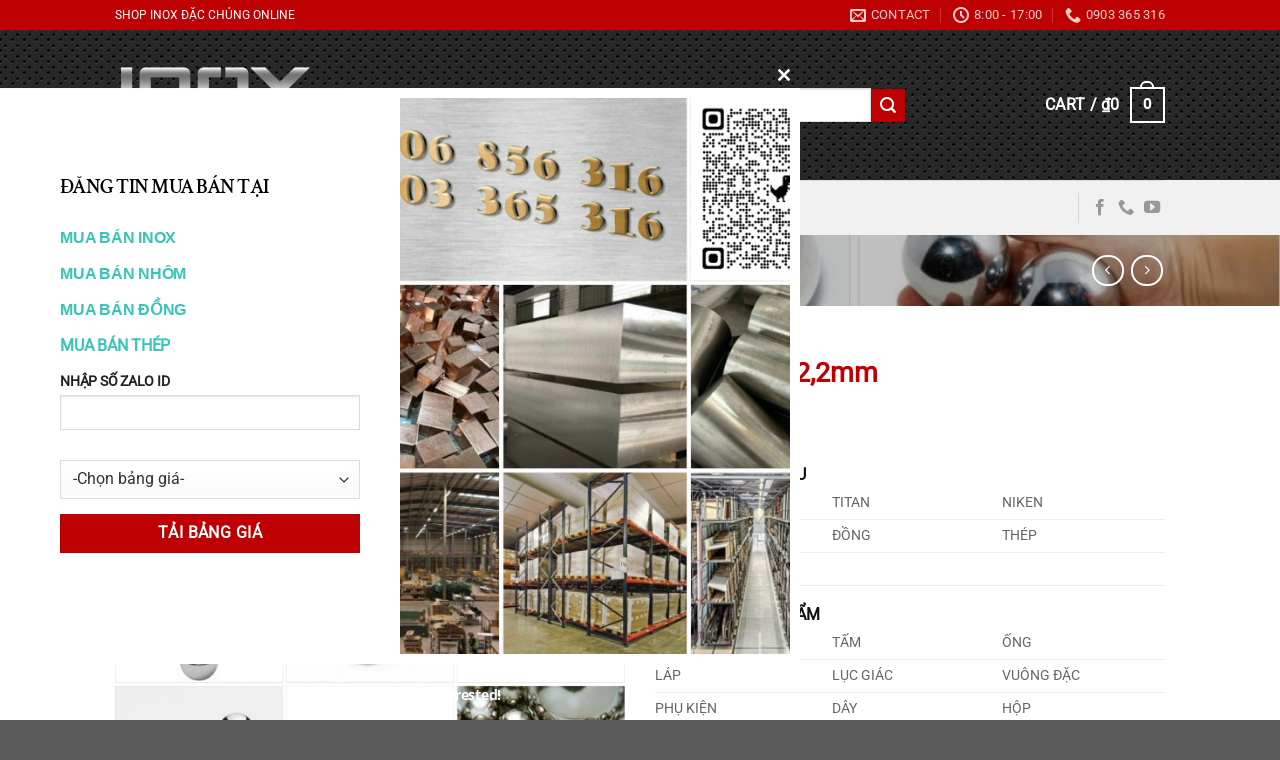

--- FILE ---
content_type: text/html; charset=UTF-8
request_url: https://inoxdacchung.com/pro/bi-inox-316-22mm/
body_size: 38476
content:
<!DOCTYPE html>
<html lang="en-US" prefix="og: https://ogp.me/ns#" class="loading-site no-js">
<head><script data-no-optimize="1">var litespeed_docref=sessionStorage.getItem("litespeed_docref");litespeed_docref&&(Object.defineProperty(document,"referrer",{get:function(){return litespeed_docref}}),sessionStorage.removeItem("litespeed_docref"));</script>
	<meta charset="UTF-8" />
	<link rel="profile" href="https://gmpg.org/xfn/11" />
	<link rel="pingback" href="https://inoxdacchung.com/xmlrpc.php" />

	<script>(function(html){html.className = html.className.replace(/\bno-js\b/,'js')})(document.documentElement);</script>
	<style>img:is([sizes="auto" i], [sizes^="auto," i]) { contain-intrinsic-size: 3000px 1500px }</style>
	<meta name="viewport" content="width=device-width, initial-scale=1" />
<!-- Search Engine Optimization by Rank Math - https://rankmath.com/ -->
<title>Bi Inox 316 2,2mm - inoxdacchung.com</title>
<meta name="description" content="[block id=&quot;01_short_description&quot;]"/>
<meta name="robots" content="follow, index, max-snippet:-1, max-video-preview:-1, max-image-preview:large"/>
<link rel="canonical" href="https://inoxdacchung.com/pro/bi-inox-316-22mm/" />
<meta property="og:locale" content="en_US" />
<meta property="og:type" content="product" />
<meta property="og:title" content="Bi Inox 316 2,2mm - inoxdacchung.com" />
<meta property="og:description" content="[block id=&quot;01_short_description&quot;]" />
<meta property="og:url" content="https://inoxdacchung.com/pro/bi-inox-316-22mm/" />
<meta property="og:site_name" content="https://inoxdacchung.com/" />
<meta property="og:image" content="https://inoxdacchung.com/wp-content/uploads/sites/59/2022/11/Inox_Bi_005.jpg" />
<meta property="og:image:secure_url" content="https://inoxdacchung.com/wp-content/uploads/sites/59/2022/11/Inox_Bi_005.jpg" />
<meta property="og:image:width" content="1284" />
<meta property="og:image:height" content="1271" />
<meta property="og:image:alt" content="Bi Inox 316 2,2mm" />
<meta property="og:image:type" content="image/jpeg" />
<meta property="product:price:amount" content="50000" />
<meta property="product:price:currency" content="VND" />
<meta property="product:availability" content="instock" />
<meta name="twitter:card" content="summary_large_image" />
<meta name="twitter:title" content="Bi Inox 316 2,2mm - inoxdacchung.com" />
<meta name="twitter:description" content="[block id=&quot;01_short_description&quot;]" />
<meta name="twitter:image" content="https://inoxdacchung.com/wp-content/uploads/sites/59/2022/11/Inox_Bi_005.jpg" />
<meta name="twitter:label1" content="Price" />
<meta name="twitter:data1" content="&#8363;50,000" />
<meta name="twitter:label2" content="Availability" />
<meta name="twitter:data2" content="In stock" />
<script type="application/ld+json" class="rank-math-schema">{"@context":"https://schema.org","@graph":[{"@type":"Organization","@id":"https://inoxdacchung.com/#organization","name":"inoxdacchung.com","url":"https://inoxdacchung.com"},{"@type":"WebSite","@id":"https://inoxdacchung.com/#website","url":"https://inoxdacchung.com","name":"https://inoxdacchung.com/","alternateName":"Inox \u0110\u1eb7c Ch\u1ee7ng","publisher":{"@id":"https://inoxdacchung.com/#organization"},"inLanguage":"en-US"},{"@type":"ImageObject","@id":"https://inoxdacchung.com/wp-content/uploads/sites/59/2022/11/Inox_Bi_005.jpg","url":"https://inoxdacchung.com/wp-content/uploads/sites/59/2022/11/Inox_Bi_005.jpg","width":"1284","height":"1271","inLanguage":"en-US"},{"@type":"ItemPage","@id":"https://inoxdacchung.com/pro/bi-inox-316-22mm/#webpage","url":"https://inoxdacchung.com/pro/bi-inox-316-22mm/","name":"Bi Inox 316 2,2mm - inoxdacchung.com","datePublished":"2022-11-03T21:51:18+07:00","dateModified":"2022-11-03T21:51:18+07:00","isPartOf":{"@id":"https://inoxdacchung.com/#website"},"primaryImageOfPage":{"@id":"https://inoxdacchung.com/wp-content/uploads/sites/59/2022/11/Inox_Bi_005.jpg"},"inLanguage":"en-US"},{"@type":"Product","name":"Bi Inox 316 2,2mm - inoxdacchung.com","sku":"bi.000170","category":"Inox","mainEntityOfPage":{"@id":"https://inoxdacchung.com/pro/bi-inox-316-22mm/#webpage"},"image":[{"@type":"ImageObject","url":"https://inoxdacchung.com/wp-content/uploads/sites/59/2022/11/Inox_Bi_005.jpg","height":"1271","width":"1284"}],"offers":{"@type":"Offer","price":"50000","priceCurrency":"VND","priceValidUntil":"2027-12-31","availability":"https://schema.org/InStock","itemCondition":"NewCondition","url":"https://inoxdacchung.com/pro/bi-inox-316-22mm/","seller":{"@type":"Organization","@id":"https://inoxdacchung.com/","name":"https://inoxdacchung.com/","url":"https://inoxdacchung.com","logo":""}},"@id":"https://inoxdacchung.com/pro/bi-inox-316-22mm/#richSnippet"}]}</script>
<!-- /Rank Math WordPress SEO plugin -->

<link rel='dns-prefetch' href='//www.googletagmanager.com' />
<link rel='dns-prefetch' href='//pagead2.googlesyndication.com' />
<link rel='prefetch' href='https://inoxdacchung.com/wp-content/themes/flatsome/assets/js/flatsome.js?ver=e1ad26bd5672989785e1' />
<link rel='prefetch' href='https://inoxdacchung.com/wp-content/themes/flatsome/assets/js/chunk.slider.js?ver=3.19.15' />
<link rel='prefetch' href='https://inoxdacchung.com/wp-content/themes/flatsome/assets/js/chunk.popups.js?ver=3.19.15' />
<link rel='prefetch' href='https://inoxdacchung.com/wp-content/themes/flatsome/assets/js/chunk.tooltips.js?ver=3.19.15' />
<link rel='prefetch' href='https://inoxdacchung.com/wp-content/themes/flatsome/assets/js/woocommerce.js?ver=dd6035ce106022a74757' />
<link rel="alternate" type="application/rss+xml" title="inoxdacchung.com &raquo; Feed" href="https://inoxdacchung.com/feed/" />
<script type="text/javascript">
/* <![CDATA[ */
window._wpemojiSettings = {"baseUrl":"https:\/\/s.w.org\/images\/core\/emoji\/16.0.1\/72x72\/","ext":".png","svgUrl":"https:\/\/s.w.org\/images\/core\/emoji\/16.0.1\/svg\/","svgExt":".svg","source":{"wpemoji":"https:\/\/inoxdacchung.com\/wp-includes\/js\/wp-emoji.js?ver=6.8.3","twemoji":"https:\/\/inoxdacchung.com\/wp-includes\/js\/twemoji.js?ver=6.8.3"}};
/**
 * @output wp-includes/js/wp-emoji-loader.js
 */

/**
 * Emoji Settings as exported in PHP via _print_emoji_detection_script().
 * @typedef WPEmojiSettings
 * @type {object}
 * @property {?object} source
 * @property {?string} source.concatemoji
 * @property {?string} source.twemoji
 * @property {?string} source.wpemoji
 * @property {?boolean} DOMReady
 * @property {?Function} readyCallback
 */

/**
 * Support tests.
 * @typedef SupportTests
 * @type {object}
 * @property {?boolean} flag
 * @property {?boolean} emoji
 */

/**
 * IIFE to detect emoji support and load Twemoji if needed.
 *
 * @param {Window} window
 * @param {Document} document
 * @param {WPEmojiSettings} settings
 */
( function wpEmojiLoader( window, document, settings ) {
	if ( typeof Promise === 'undefined' ) {
		return;
	}

	var sessionStorageKey = 'wpEmojiSettingsSupports';
	var tests = [ 'flag', 'emoji' ];

	/**
	 * Checks whether the browser supports offloading to a Worker.
	 *
	 * @since 6.3.0
	 *
	 * @private
	 *
	 * @returns {boolean}
	 */
	function supportsWorkerOffloading() {
		return (
			typeof Worker !== 'undefined' &&
			typeof OffscreenCanvas !== 'undefined' &&
			typeof URL !== 'undefined' &&
			URL.createObjectURL &&
			typeof Blob !== 'undefined'
		);
	}

	/**
	 * @typedef SessionSupportTests
	 * @type {object}
	 * @property {number} timestamp
	 * @property {SupportTests} supportTests
	 */

	/**
	 * Get support tests from session.
	 *
	 * @since 6.3.0
	 *
	 * @private
	 *
	 * @returns {?SupportTests} Support tests, or null if not set or older than 1 week.
	 */
	function getSessionSupportTests() {
		try {
			/** @type {SessionSupportTests} */
			var item = JSON.parse(
				sessionStorage.getItem( sessionStorageKey )
			);
			if (
				typeof item === 'object' &&
				typeof item.timestamp === 'number' &&
				new Date().valueOf() < item.timestamp + 604800 && // Note: Number is a week in seconds.
				typeof item.supportTests === 'object'
			) {
				return item.supportTests;
			}
		} catch ( e ) {}
		return null;
	}

	/**
	 * Persist the supports in session storage.
	 *
	 * @since 6.3.0
	 *
	 * @private
	 *
	 * @param {SupportTests} supportTests Support tests.
	 */
	function setSessionSupportTests( supportTests ) {
		try {
			/** @type {SessionSupportTests} */
			var item = {
				supportTests: supportTests,
				timestamp: new Date().valueOf()
			};

			sessionStorage.setItem(
				sessionStorageKey,
				JSON.stringify( item )
			);
		} catch ( e ) {}
	}

	/**
	 * Checks if two sets of Emoji characters render the same visually.
	 *
	 * This is used to determine if the browser is rendering an emoji with multiple data points
	 * correctly. set1 is the emoji in the correct form, using a zero-width joiner. set2 is the emoji
	 * in the incorrect form, using a zero-width space. If the two sets render the same, then the browser
	 * does not support the emoji correctly.
	 *
	 * This function may be serialized to run in a Worker. Therefore, it cannot refer to variables from the containing
	 * scope. Everything must be passed by parameters.
	 *
	 * @since 4.9.0
	 *
	 * @private
	 *
	 * @param {CanvasRenderingContext2D} context 2D Context.
	 * @param {string} set1 Set of Emoji to test.
	 * @param {string} set2 Set of Emoji to test.
	 *
	 * @return {boolean} True if the two sets render the same.
	 */
	function emojiSetsRenderIdentically( context, set1, set2 ) {
		// Cleanup from previous test.
		context.clearRect( 0, 0, context.canvas.width, context.canvas.height );
		context.fillText( set1, 0, 0 );
		var rendered1 = new Uint32Array(
			context.getImageData(
				0,
				0,
				context.canvas.width,
				context.canvas.height
			).data
		);

		// Cleanup from previous test.
		context.clearRect( 0, 0, context.canvas.width, context.canvas.height );
		context.fillText( set2, 0, 0 );
		var rendered2 = new Uint32Array(
			context.getImageData(
				0,
				0,
				context.canvas.width,
				context.canvas.height
			).data
		);

		return rendered1.every( function ( rendered2Data, index ) {
			return rendered2Data === rendered2[ index ];
		} );
	}

	/**
	 * Checks if the center point of a single emoji is empty.
	 *
	 * This is used to determine if the browser is rendering an emoji with a single data point
	 * correctly. The center point of an incorrectly rendered emoji will be empty. A correctly
	 * rendered emoji will have a non-zero value at the center point.
	 *
	 * This function may be serialized to run in a Worker. Therefore, it cannot refer to variables from the containing
	 * scope. Everything must be passed by parameters.
	 *
	 * @since 6.8.2
	 *
	 * @private
	 *
	 * @param {CanvasRenderingContext2D} context 2D Context.
	 * @param {string} emoji Emoji to test.
	 *
	 * @return {boolean} True if the center point is empty.
	 */
	function emojiRendersEmptyCenterPoint( context, emoji ) {
		// Cleanup from previous test.
		context.clearRect( 0, 0, context.canvas.width, context.canvas.height );
		context.fillText( emoji, 0, 0 );

		// Test if the center point (16, 16) is empty (0,0,0,0).
		var centerPoint = context.getImageData(16, 16, 1, 1);
		for ( var i = 0; i < centerPoint.data.length; i++ ) {
			if ( centerPoint.data[ i ] !== 0 ) {
				// Stop checking the moment it's known not to be empty.
				return false;
			}
		}

		return true;
	}

	/**
	 * Determines if the browser properly renders Emoji that Twemoji can supplement.
	 *
	 * This function may be serialized to run in a Worker. Therefore, it cannot refer to variables from the containing
	 * scope. Everything must be passed by parameters.
	 *
	 * @since 4.2.0
	 *
	 * @private
	 *
	 * @param {CanvasRenderingContext2D} context 2D Context.
	 * @param {string} type Whether to test for support of "flag" or "emoji".
	 * @param {Function} emojiSetsRenderIdentically Reference to emojiSetsRenderIdentically function, needed due to minification.
	 * @param {Function} emojiRendersEmptyCenterPoint Reference to emojiRendersEmptyCenterPoint function, needed due to minification.
	 *
	 * @return {boolean} True if the browser can render emoji, false if it cannot.
	 */
	function browserSupportsEmoji( context, type, emojiSetsRenderIdentically, emojiRendersEmptyCenterPoint ) {
		var isIdentical;

		switch ( type ) {
			case 'flag':
				/*
				 * Test for Transgender flag compatibility. Added in Unicode 13.
				 *
				 * To test for support, we try to render it, and compare the rendering to how it would look if
				 * the browser doesn't render it correctly (white flag emoji + transgender symbol).
				 */
				isIdentical = emojiSetsRenderIdentically(
					context,
					'\uD83C\uDFF3\uFE0F\u200D\u26A7\uFE0F', // as a zero-width joiner sequence
					'\uD83C\uDFF3\uFE0F\u200B\u26A7\uFE0F' // separated by a zero-width space
				);

				if ( isIdentical ) {
					return false;
				}

				/*
				 * Test for Sark flag compatibility. This is the least supported of the letter locale flags,
				 * so gives us an easy test for full support.
				 *
				 * To test for support, we try to render it, and compare the rendering to how it would look if
				 * the browser doesn't render it correctly ([C] + [Q]).
				 */
				isIdentical = emojiSetsRenderIdentically(
					context,
					'\uD83C\uDDE8\uD83C\uDDF6', // as the sequence of two code points
					'\uD83C\uDDE8\u200B\uD83C\uDDF6' // as the two code points separated by a zero-width space
				);

				if ( isIdentical ) {
					return false;
				}

				/*
				 * Test for English flag compatibility. England is a country in the United Kingdom, it
				 * does not have a two letter locale code but rather a five letter sub-division code.
				 *
				 * To test for support, we try to render it, and compare the rendering to how it would look if
				 * the browser doesn't render it correctly (black flag emoji + [G] + [B] + [E] + [N] + [G]).
				 */
				isIdentical = emojiSetsRenderIdentically(
					context,
					// as the flag sequence
					'\uD83C\uDFF4\uDB40\uDC67\uDB40\uDC62\uDB40\uDC65\uDB40\uDC6E\uDB40\uDC67\uDB40\uDC7F',
					// with each code point separated by a zero-width space
					'\uD83C\uDFF4\u200B\uDB40\uDC67\u200B\uDB40\uDC62\u200B\uDB40\uDC65\u200B\uDB40\uDC6E\u200B\uDB40\uDC67\u200B\uDB40\uDC7F'
				);

				return ! isIdentical;
			case 'emoji':
				/*
				 * Does Emoji 16.0 cause the browser to go splat?
				 *
				 * To test for Emoji 16.0 support, try to render a new emoji: Splatter.
				 *
				 * The splatter emoji is a single code point emoji. Testing for browser support
				 * required testing the center point of the emoji to see if it is empty.
				 *
				 * 0xD83E 0xDEDF (\uD83E\uDEDF) == 🫟 Splatter.
				 *
				 * When updating this test, please ensure that the emoji is either a single code point
				 * or switch to using the emojiSetsRenderIdentically function and testing with a zero-width
				 * joiner vs a zero-width space.
				 */
				var notSupported = emojiRendersEmptyCenterPoint( context, '\uD83E\uDEDF' );
				return ! notSupported;
		}

		return false;
	}

	/**
	 * Checks emoji support tests.
	 *
	 * This function may be serialized to run in a Worker. Therefore, it cannot refer to variables from the containing
	 * scope. Everything must be passed by parameters.
	 *
	 * @since 6.3.0
	 *
	 * @private
	 *
	 * @param {string[]} tests Tests.
	 * @param {Function} browserSupportsEmoji Reference to browserSupportsEmoji function, needed due to minification.
	 * @param {Function} emojiSetsRenderIdentically Reference to emojiSetsRenderIdentically function, needed due to minification.
	 * @param {Function} emojiRendersEmptyCenterPoint Reference to emojiRendersEmptyCenterPoint function, needed due to minification.
	 *
	 * @return {SupportTests} Support tests.
	 */
	function testEmojiSupports( tests, browserSupportsEmoji, emojiSetsRenderIdentically, emojiRendersEmptyCenterPoint ) {
		var canvas;
		if (
			typeof WorkerGlobalScope !== 'undefined' &&
			self instanceof WorkerGlobalScope
		) {
			canvas = new OffscreenCanvas( 300, 150 ); // Dimensions are default for HTMLCanvasElement.
		} else {
			canvas = document.createElement( 'canvas' );
		}

		var context = canvas.getContext( '2d', { willReadFrequently: true } );

		/*
		 * Chrome on OS X added native emoji rendering in M41. Unfortunately,
		 * it doesn't work when the font is bolder than 500 weight. So, we
		 * check for bold rendering support to avoid invisible emoji in Chrome.
		 */
		context.textBaseline = 'top';
		context.font = '600 32px Arial';

		var supports = {};
		tests.forEach( function ( test ) {
			supports[ test ] = browserSupportsEmoji( context, test, emojiSetsRenderIdentically, emojiRendersEmptyCenterPoint );
		} );
		return supports;
	}

	/**
	 * Adds a script to the head of the document.
	 *
	 * @ignore
	 *
	 * @since 4.2.0
	 *
	 * @param {string} src The url where the script is located.
	 *
	 * @return {void}
	 */
	function addScript( src ) {
		var script = document.createElement( 'script' );
		script.src = src;
		script.defer = true;
		document.head.appendChild( script );
	}

	settings.supports = {
		everything: true,
		everythingExceptFlag: true
	};

	// Create a promise for DOMContentLoaded since the worker logic may finish after the event has fired.
	var domReadyPromise = new Promise( function ( resolve ) {
		document.addEventListener( 'DOMContentLoaded', resolve, {
			once: true
		} );
	} );

	// Obtain the emoji support from the browser, asynchronously when possible.
	new Promise( function ( resolve ) {
		var supportTests = getSessionSupportTests();
		if ( supportTests ) {
			resolve( supportTests );
			return;
		}

		if ( supportsWorkerOffloading() ) {
			try {
				// Note that the functions are being passed as arguments due to minification.
				var workerScript =
					'postMessage(' +
					testEmojiSupports.toString() +
					'(' +
					[
						JSON.stringify( tests ),
						browserSupportsEmoji.toString(),
						emojiSetsRenderIdentically.toString(),
						emojiRendersEmptyCenterPoint.toString()
					].join( ',' ) +
					'));';
				var blob = new Blob( [ workerScript ], {
					type: 'text/javascript'
				} );
				var worker = new Worker( URL.createObjectURL( blob ), { name: 'wpTestEmojiSupports' } );
				worker.onmessage = function ( event ) {
					supportTests = event.data;
					setSessionSupportTests( supportTests );
					worker.terminate();
					resolve( supportTests );
				};
				return;
			} catch ( e ) {}
		}

		supportTests = testEmojiSupports( tests, browserSupportsEmoji, emojiSetsRenderIdentically, emojiRendersEmptyCenterPoint );
		setSessionSupportTests( supportTests );
		resolve( supportTests );
	} )
		// Once the browser emoji support has been obtained from the session, finalize the settings.
		.then( function ( supportTests ) {
			/*
			 * Tests the browser support for flag emojis and other emojis, and adjusts the
			 * support settings accordingly.
			 */
			for ( var test in supportTests ) {
				settings.supports[ test ] = supportTests[ test ];

				settings.supports.everything =
					settings.supports.everything && settings.supports[ test ];

				if ( 'flag' !== test ) {
					settings.supports.everythingExceptFlag =
						settings.supports.everythingExceptFlag &&
						settings.supports[ test ];
				}
			}

			settings.supports.everythingExceptFlag =
				settings.supports.everythingExceptFlag &&
				! settings.supports.flag;

			// Sets DOMReady to false and assigns a ready function to settings.
			settings.DOMReady = false;
			settings.readyCallback = function () {
				settings.DOMReady = true;
			};
		} )
		.then( function () {
			return domReadyPromise;
		} )
		.then( function () {
			// When the browser can not render everything we need to load a polyfill.
			if ( ! settings.supports.everything ) {
				settings.readyCallback();

				var src = settings.source || {};

				if ( src.concatemoji ) {
					addScript( src.concatemoji );
				} else if ( src.wpemoji && src.twemoji ) {
					addScript( src.twemoji );
					addScript( src.wpemoji );
				}
			}
		} );
} )( window, document, window._wpemojiSettings );

/* ]]> */
</script>

<style id='wp-emoji-styles-inline-css' type='text/css'>

	img.wp-smiley, img.emoji {
		display: inline !important;
		border: none !important;
		box-shadow: none !important;
		height: 1em !important;
		width: 1em !important;
		margin: 0 0.07em !important;
		vertical-align: -0.1em !important;
		background: none !important;
		padding: 0 !important;
	}
</style>
<style id='wp-block-library-inline-css' type='text/css'>
:root{
  --wp-admin-theme-color:#007cba;
  --wp-admin-theme-color--rgb:0, 124, 186;
  --wp-admin-theme-color-darker-10:#006ba1;
  --wp-admin-theme-color-darker-10--rgb:0, 107, 161;
  --wp-admin-theme-color-darker-20:#005a87;
  --wp-admin-theme-color-darker-20--rgb:0, 90, 135;
  --wp-admin-border-width-focus:2px;
  --wp-block-synced-color:#7a00df;
  --wp-block-synced-color--rgb:122, 0, 223;
  --wp-bound-block-color:var(--wp-block-synced-color);
}
@media (min-resolution:192dpi){
  :root{
    --wp-admin-border-width-focus:1.5px;
  }
}
.wp-element-button{
  cursor:pointer;
}

:root{
  --wp--preset--font-size--normal:16px;
  --wp--preset--font-size--huge:42px;
}
:root .has-very-light-gray-background-color{
  background-color:#eee;
}
:root .has-very-dark-gray-background-color{
  background-color:#313131;
}
:root .has-very-light-gray-color{
  color:#eee;
}
:root .has-very-dark-gray-color{
  color:#313131;
}
:root .has-vivid-green-cyan-to-vivid-cyan-blue-gradient-background{
  background:linear-gradient(135deg, #00d084, #0693e3);
}
:root .has-purple-crush-gradient-background{
  background:linear-gradient(135deg, #34e2e4, #4721fb 50%, #ab1dfe);
}
:root .has-hazy-dawn-gradient-background{
  background:linear-gradient(135deg, #faaca8, #dad0ec);
}
:root .has-subdued-olive-gradient-background{
  background:linear-gradient(135deg, #fafae1, #67a671);
}
:root .has-atomic-cream-gradient-background{
  background:linear-gradient(135deg, #fdd79a, #004a59);
}
:root .has-nightshade-gradient-background{
  background:linear-gradient(135deg, #330968, #31cdcf);
}
:root .has-midnight-gradient-background{
  background:linear-gradient(135deg, #020381, #2874fc);
}

.has-regular-font-size{
  font-size:1em;
}

.has-larger-font-size{
  font-size:2.625em;
}

.has-normal-font-size{
  font-size:var(--wp--preset--font-size--normal);
}

.has-huge-font-size{
  font-size:var(--wp--preset--font-size--huge);
}

.has-text-align-center{
  text-align:center;
}

.has-text-align-left{
  text-align:left;
}

.has-text-align-right{
  text-align:right;
}

#end-resizable-editor-section{
  display:none;
}

.aligncenter{
  clear:both;
}

.items-justified-left{
  justify-content:flex-start;
}

.items-justified-center{
  justify-content:center;
}

.items-justified-right{
  justify-content:flex-end;
}

.items-justified-space-between{
  justify-content:space-between;
}

.screen-reader-text{
  border:0;
  clip-path:inset(50%);
  height:1px;
  margin:-1px;
  overflow:hidden;
  padding:0;
  position:absolute;
  width:1px;
  word-wrap:normal !important;
}

.screen-reader-text:focus{
  background-color:#ddd;
  clip-path:none;
  color:#444;
  display:block;
  font-size:1em;
  height:auto;
  left:5px;
  line-height:normal;
  padding:15px 23px 14px;
  text-decoration:none;
  top:5px;
  width:auto;
  z-index:100000;
}
html :where(.has-border-color){
  border-style:solid;
}

html :where([style*=border-top-color]){
  border-top-style:solid;
}

html :where([style*=border-right-color]){
  border-right-style:solid;
}

html :where([style*=border-bottom-color]){
  border-bottom-style:solid;
}

html :where([style*=border-left-color]){
  border-left-style:solid;
}

html :where([style*=border-width]){
  border-style:solid;
}

html :where([style*=border-top-width]){
  border-top-style:solid;
}

html :where([style*=border-right-width]){
  border-right-style:solid;
}

html :where([style*=border-bottom-width]){
  border-bottom-style:solid;
}

html :where([style*=border-left-width]){
  border-left-style:solid;
}
html :where(img[class*=wp-image-]){
  height:auto;
  max-width:100%;
}
:where(figure){
  margin:0 0 1em;
}

html :where(.is-position-sticky){
  --wp-admin--admin-bar--position-offset:var(--wp-admin--admin-bar--height, 0px);
}

@media screen and (max-width:600px){
  html :where(.is-position-sticky){
    --wp-admin--admin-bar--position-offset:0px;
  }
}
</style>
<link rel='stylesheet' id='contact-form-7-css' href='https://inoxdacchung.com/wp-content/plugins/contact-form-7/includes/css/styles.css?ver=6.1.3' type='text/css' media='all' />
<link rel='stylesheet' id='photoswipe-css' href='https://inoxdacchung.com/wp-content/plugins/woocommerce/assets/css/photoswipe/photoswipe.min.css?ver=10.3.4' type='text/css' media='all' />
<link rel='stylesheet' id='photoswipe-default-skin-css' href='https://inoxdacchung.com/wp-content/plugins/woocommerce/assets/css/photoswipe/default-skin/default-skin.min.css?ver=10.3.4' type='text/css' media='all' />
<style id='woocommerce-inline-inline-css' type='text/css'>
.woocommerce form .form-row .required { visibility: visible; }
</style>
<link rel='stylesheet' id='brands-styles-css' href='https://inoxdacchung.com/wp-content/plugins/woocommerce/assets/css/brands.css?ver=10.3.4' type='text/css' media='all' />
<link rel='stylesheet' id='flatsome-main-css' href='https://inoxdacchung.com/wp-content/themes/flatsome/assets/css/flatsome.css?ver=3.19.15' type='text/css' media='all' />
<style id='flatsome-main-inline-css' type='text/css'>
@font-face {
				font-family: "fl-icons";
				font-display: block;
				src: url(https://inoxdacchung.com/wp-content/themes/flatsome/assets/css/icons/fl-icons.eot?v=3.19.15);
				src:
					url(https://inoxdacchung.com/wp-content/themes/flatsome/assets/css/icons/fl-icons.eot#iefix?v=3.19.15) format("embedded-opentype"),
					url(https://inoxdacchung.com/wp-content/themes/flatsome/assets/css/icons/fl-icons.woff2?v=3.19.15) format("woff2"),
					url(https://inoxdacchung.com/wp-content/themes/flatsome/assets/css/icons/fl-icons.ttf?v=3.19.15) format("truetype"),
					url(https://inoxdacchung.com/wp-content/themes/flatsome/assets/css/icons/fl-icons.woff?v=3.19.15) format("woff"),
					url(https://inoxdacchung.com/wp-content/themes/flatsome/assets/css/icons/fl-icons.svg?v=3.19.15#fl-icons) format("svg");
			}
</style>
<link rel='stylesheet' id='flatsome-shop-css' href='https://inoxdacchung.com/wp-content/themes/flatsome/assets/css/flatsome-shop.css?ver=3.19.15' type='text/css' media='all' />
<link rel='stylesheet' id='flatsome-style-css' href='https://inoxdacchung.com/wp-content/themes/flatsome-child/style.css?ver=3.10.0' type='text/css' media='all' />
<script type="text/javascript" src="https://inoxdacchung.com/wp-includes/js/jquery/jquery.js?ver=3.7.1" id="jquery-core-js"></script>
<script type="text/javascript" src="https://inoxdacchung.com/wp-includes/js/jquery/jquery-migrate.js?ver=3.4.1" id="jquery-migrate-js"></script>
<script type="text/javascript" src="https://inoxdacchung.com/wp-content/plugins/woocommerce/assets/js/jquery-blockui/jquery.blockUI.js?ver=2.7.0-wc.10.3.4" id="wc-jquery-blockui-js" data-wp-strategy="defer"></script>
<script type="text/javascript" id="wc-add-to-cart-js-extra">
/* <![CDATA[ */
var wc_add_to_cart_params = {"ajax_url":"\/wp-admin\/admin-ajax.php","wc_ajax_url":"\/?wc-ajax=%%endpoint%%","i18n_view_cart":"View cart","cart_url":"https:\/\/inoxdacchung.com\/gio-hang\/","is_cart":"","cart_redirect_after_add":"yes"};
/* ]]> */
</script>
<script type="text/javascript" src="https://inoxdacchung.com/wp-content/plugins/woocommerce/assets/js/frontend/add-to-cart.js?ver=10.3.4" id="wc-add-to-cart-js" defer="defer" data-wp-strategy="defer"></script>
<script type="text/javascript" src="https://inoxdacchung.com/wp-content/plugins/woocommerce/assets/js/photoswipe/photoswipe.js?ver=4.1.1-wc.10.3.4" id="wc-photoswipe-js" defer="defer" data-wp-strategy="defer"></script>
<script type="text/javascript" src="https://inoxdacchung.com/wp-content/plugins/woocommerce/assets/js/photoswipe/photoswipe-ui-default.js?ver=4.1.1-wc.10.3.4" id="wc-photoswipe-ui-default-js" defer="defer" data-wp-strategy="defer"></script>
<script type="text/javascript" id="wc-single-product-js-extra">
/* <![CDATA[ */
var wc_single_product_params = {"i18n_required_rating_text":"Please select a rating","i18n_rating_options":["1 of 5 stars","2 of 5 stars","3 of 5 stars","4 of 5 stars","5 of 5 stars"],"i18n_product_gallery_trigger_text":"View full-screen image gallery","review_rating_required":"yes","flexslider":{"rtl":false,"animation":"slide","smoothHeight":true,"directionNav":false,"controlNav":"thumbnails","slideshow":false,"animationSpeed":500,"animationLoop":false,"allowOneSlide":false},"zoom_enabled":"","zoom_options":[],"photoswipe_enabled":"1","photoswipe_options":{"shareEl":false,"closeOnScroll":false,"history":false,"hideAnimationDuration":0,"showAnimationDuration":0},"flexslider_enabled":""};
/* ]]> */
</script>
<script type="text/javascript" src="https://inoxdacchung.com/wp-content/plugins/woocommerce/assets/js/frontend/single-product.js?ver=10.3.4" id="wc-single-product-js" defer="defer" data-wp-strategy="defer"></script>
<script type="text/javascript" src="https://inoxdacchung.com/wp-content/plugins/woocommerce/assets/js/js-cookie/js.cookie.js?ver=2.1.4-wc.10.3.4" id="wc-js-cookie-js" data-wp-strategy="defer"></script>

<!-- Google tag (gtag.js) snippet added by Site Kit -->
<!-- Google Analytics snippet added by Site Kit -->
<!-- Google Ads snippet added by Site Kit -->
<script type="text/javascript" src="https://www.googletagmanager.com/gtag/js?id=G-6TJE6TZNB1" id="google_gtagjs-js" async></script>
<script type="text/javascript" id="google_gtagjs-js-after">
/* <![CDATA[ */
window.dataLayer = window.dataLayer || [];function gtag(){dataLayer.push(arguments);}
gtag("set","linker",{"domains":["inoxdacchung.com"]});
gtag("js", new Date());
gtag("set", "developer_id.dZTNiMT", true);
gtag("config", "G-6TJE6TZNB1");
gtag("config", "AW-16687513242");
 window._googlesitekit = window._googlesitekit || {}; window._googlesitekit.throttledEvents = []; window._googlesitekit.gtagEvent = (name, data) => { var key = JSON.stringify( { name, data } ); if ( !! window._googlesitekit.throttledEvents[ key ] ) { return; } window._googlesitekit.throttledEvents[ key ] = true; setTimeout( () => { delete window._googlesitekit.throttledEvents[ key ]; }, 5 ); gtag( "event", name, { ...data, event_source: "site-kit" } ); }; 
/* ]]> */
</script>
<link rel="https://api.w.org/" href="https://inoxdacchung.com/wp-json/" /><link rel="alternate" title="JSON" type="application/json" href="https://inoxdacchung.com/wp-json/wp/v2/product/27807" /><link rel="EditURI" type="application/rsd+xml" title="RSD" href="https://inoxdacchung.com/xmlrpc.php?rsd" />
<meta name="generator" content="WordPress 6.8.3" />
<link rel='shortlink' href='https://inoxdacchung.com/?p=27807' />
<link rel="alternate" title="oEmbed (JSON)" type="application/json+oembed" href="https://inoxdacchung.com/wp-json/oembed/1.0/embed?url=https%3A%2F%2Finoxdacchung.com%2Fpro%2Fbi-inox-316-22mm%2F" />
<link rel="alternate" title="oEmbed (XML)" type="text/xml+oembed" href="https://inoxdacchung.com/wp-json/oembed/1.0/embed?url=https%3A%2F%2Finoxdacchung.com%2Fpro%2Fbi-inox-316-22mm%2F&#038;format=xml" />
<meta name="generator" content="Site Kit by Google 1.165.0" /><!-- Google site verification - Google for WooCommerce -->
<meta name="google-site-verification" content="zrAhNrcLqGMUNGbW0aZR38QsuBWQQLZEDdxTRZ95vHA" />
<!-- Global site tag (gtag.js) - Google Analytics -->
<script async src="https://www.googletagmanager.com/gtag/js?id=UA-171109193-1"></script>
<script>
  window.dataLayer = window.dataLayer || [];
  function gtag(){dataLayer.push(arguments);}
  gtag('js', new Date());

  gtag('config', 'UA-171109193-1');
</script>			<link rel="preload" href="https://inoxdacchung.com/wp-content/plugins/hustle/assets/hustle-ui/fonts/hustle-icons-font.woff2" as="font" type="font/woff2" crossorigin>
			<noscript><style>.woocommerce-product-gallery{ opacity: 1 !important; }</style></noscript>
	
<!-- Google AdSense meta tags added by Site Kit -->
<meta name="google-adsense-platform-account" content="ca-host-pub-2644536267352236">
<meta name="google-adsense-platform-domain" content="sitekit.withgoogle.com">
<!-- End Google AdSense meta tags added by Site Kit -->
<!-- There is no amphtml version available for this URL. --><script type="text/javascript" id="google_gtagjs" src="https://www.googletagmanager.com/gtag/js?id=G-6TJE6TZNB1" async="async"></script>
<script type="text/javascript" id="google_gtagjs-inline">
/* <![CDATA[ */
window.dataLayer = window.dataLayer || [];function gtag(){dataLayer.push(arguments);}gtag('set', 'linker', {"domains":["inoxdacchung.com"]} );gtag('js', new Date());gtag('config', 'G-6TJE6TZNB1', {} );
/* ]]> */
</script>
<style id="hustle-module-2-0-styles" class="hustle-module-styles hustle-module-styles-2">@media screen and (min-width: 783px) {.hustle-ui:not(.hustle-size--small).module_id_2 .hustle-slidein-content .hustle-info {max-width: 800px;}}.hustle-ui.module_id_2  .hustle-slidein-content {-moz-box-shadow: 0px 0px 0px 0px rgba(0,0,0,0.4);-webkit-box-shadow: 0px 0px 0px 0px rgba(0,0,0,0.4);box-shadow: 0px 0px 0px 0px rgba(0,0,0,0.4);}@media screen and (min-width: 783px) {.hustle-ui:not(.hustle-size--small).module_id_2  .hustle-slidein-content {-moz-box-shadow: 0px 0px 0px 0px rgba(0,0,0,0.4);-webkit-box-shadow: 0px 0px 0px 0px rgba(0,0,0,0.4);box-shadow: 0px 0px 0px 0px rgba(0,0,0,0.4);}} .hustle-ui.module_id_2 .hustle-layout {margin: 0px 0px 0px 0px;padding: 30px 30px 30px 30px;border-width: 0px 0px 0px 0px;border-style: solid;border-color: #ffffff;border-radius: 0px 0px 0px 0px;overflow: hidden;background-color: #ffffff;}@media screen and (min-width: 783px) {.hustle-ui:not(.hustle-size--small).module_id_2 .hustle-layout {margin: 0px 0px 0px 0px;padding: 10px 10px 10px 10px;border-width: 0px 0px 0px 0px;border-style: solid;border-radius: 0px 0px 0px 0px;}} .hustle-ui.module_id_2 .hustle-layout .hustle-layout-content {padding: 0px 0px 0px 0px;border-width: 0px 0px 0px 0px;border-style: solid;border-radius: 0px 0px 0px 0px;border-color: rgba(0,0,0,0);background-color: rgba(0,0,0,0);-moz-box-shadow: 0px 0px 0px 0px rgba(0,0,0,0);-webkit-box-shadow: 0px 0px 0px 0px rgba(0,0,0,0);box-shadow: 0px 0px 0px 0px rgba(0,0,0,0);}.hustle-ui.module_id_2 .hustle-main-wrapper {position: relative;padding:32px 0 0;}@media screen and (min-width: 783px) {.hustle-ui:not(.hustle-size--small).module_id_2 .hustle-layout .hustle-layout-content {padding: 0px 0px 0px 0px;border-width: 0px 0px 0px 0px;border-style: solid;border-radius: 0px 0px 0px 0px;-moz-box-shadow: 0px 0px 0px 0px rgba(0,0,0,0);-webkit-box-shadow: 0px 0px 0px 0px rgba(0,0,0,0);box-shadow: 0px 0px 0px 0px rgba(0,0,0,0);}}@media screen and (min-width: 783px) {.hustle-ui:not(.hustle-size--small).module_id_2 .hustle-main-wrapper {padding:32px 0 0;}}.hustle-ui.module_id_2 .hustle-layout .hustle-image {background-color: #ffffff;}.hustle-ui.module_id_2 .hustle-layout .hustle-image {height: 18rem;overflow: hidden;}@media screen and (min-width: 783px) {.hustle-ui:not(.hustle-size--small).module_id_2 .hustle-layout .hustle-image {max-width: 50%;height: auto;min-height: 0;-webkit-box-flex: 0;-ms-flex: 0 0 50%;flex: 0 0 50%;}}.hustle-ui.module_id_2 .hustle-layout .hustle-image img {width: 100%;max-width: unset;height: 100%;display: block;position: absolute;object-fit: cover;-ms-interpolation-mode: bicubic;}@media all and (-ms-high-contrast: none), (-ms-high-contrast: active) {.hustle-ui.module_id_2 .hustle-layout .hustle-image img {width: auto;max-width: unset;height: auto;max-height: unset;}}@media screen and (min-width: 783px) {.hustle-ui:not(.hustle-size--small).module_id_2 .hustle-layout .hustle-image img {width: 100%;max-width: unset;height: 100%;display: block;position: absolute;object-fit: cover;-ms-interpolation-mode: bicubic;}}@media all and (min-width: 783px) and (-ms-high-contrast: none), (-ms-high-contrast: active) {.hustle-ui:not(.hustle-size--small).module_id_2 .hustle-layout .hustle-image img {width: auto;max-width: unset;height: auto;max-height: unset;}}.hustle-ui.module_id_2 .hustle-layout .hustle-image img {object-position: center -40px;-o-object-position: center -40px;}@media all and (-ms-high-contrast: none), (-ms-high-contrast: active) {.hustle-ui.module_id_2 .hustle-layout .hustle-image img {left: 50%;}}@media all and (-ms-high-contrast: none), (-ms-high-contrast: active) {.hustle-ui.module_id_2 .hustle-layout .hustle-image img {transform: translateX(-50%);-ms-transform: translateX(-50%);-webkit-transform: translateX(-50%);}}@media all and (-ms-high-contrast: none), (-ms-high-contrast: active) {.hustle-ui.module_id_2 .hustle-layout .hustle-image img {top: -40px;}}@media screen and (min-width: 783px) {.hustle-ui:not(.hustle-size--small).module_id_2 .hustle-layout .hustle-image img {object-position: center center;-o-object-position: center center;}}@media all and (min-width: 783px) and (-ms-high-contrast: none), (-ms-high-contrast: active) {.hustle-ui:not(.hustle-size--small).module_id_2 .hustle-layout .hustle-image img {left: 50%;right: auto;}}@media all and (min-width: 783px) and (-ms-high-contrast: none), (-ms-high-contrast: active) {.hustle-ui:not(.hustle-size--small).module_id_2 .hustle-layout .hustle-image img {transform: translate(-50%,-50%);-ms-transform: translate(-50%,-50%);-webkit-transform: translate(-50%,-50%);}}@media all and (min-width: 783px) and (-ms-high-contrast: none), (-ms-high-contrast: active) {.hustle-ui:not(.hustle-size--small).module_id_2 .hustle-layout .hustle-image img {top: 50%;bottom: auto;}}@media all and (min-width: 783px) and (-ms-high-contrast: none), (-ms-high-contrast: active) {.hustle-ui:not(.hustle-size--small).module_id_2 .hustle-layout .hustle-image img {transform: translate(-50%,-50%);-ms-transform: translate(-50%,-50%);-webkit-transform: translate(-50%,-50%);}}  .hustle-ui.module_id_2 .hustle-layout .hustle-content {margin: 0px 0px 0px 0px;padding: 0px 0px 30px 0px;border-width: 0px 0px 0px 0px;border-style: solid;border-radius: 0px 0px 0px 0px;border-color: rgba(0,0,0,0);background-color: rgba(0,0,0,0);-moz-box-shadow: 0px 0px 0px 0px rgba(0,0,0,0);-webkit-box-shadow: 0px 0px 0px 0px rgba(0,0,0,0);box-shadow: 0px 0px 0px 0px rgba(0,0,0,0);}.hustle-ui.module_id_2 .hustle-layout .hustle-content .hustle-content-wrap {padding: 0px 0 30px 0;}@media screen and (min-width: 783px) {.hustle-ui:not(.hustle-size--small).module_id_2 .hustle-layout .hustle-content {margin: 0px 0px 0px 0px;padding: 33px 40px 40px 50px;border-width: 0px 0px 0px 0px;border-style: solid;border-radius: 0px 0px 0px 0px;-moz-box-shadow: 0px 0px 0px 0px rgba(0,0,0,0);-webkit-box-shadow: 0px 0px 0px 0px rgba(0,0,0,0);box-shadow: 0px 0px 0px 0px rgba(0,0,0,0);}.hustle-ui:not(.hustle-size--small).module_id_2 .hustle-layout .hustle-content .hustle-content-wrap {padding: 33px 0 40px 0;}} .hustle-ui.module_id_2 .hustle-layout .hustle-subtitle {display: block;margin: 0px 0px 0px 0px;padding: 0px 0px 0px 0px;border-width: 0px 0px 0px 0px;border-style: solid;border-color: rgba(0,0,0,0);border-radius: 0px 0px 0px 0px;background-color: rgba(0,0,0,0);box-shadow: 0px 0px 0px 0px rgba(0,0,0,0);-moz-box-shadow: 0px 0px 0px 0px rgba(0,0,0,0);-webkit-box-shadow: 0px 0px 0px 0px rgba(0,0,0,0);color: #000000;font: 600 20px/46px Crimson Text;font-style: normal;letter-spacing: -0.75px;text-transform: none;text-decoration: none;text-align: left;}@media screen and (min-width: 783px) {.hustle-ui:not(.hustle-size--small).module_id_2 .hustle-layout .hustle-subtitle {margin: 0px 0px 0px 0px;padding: 0px 0px 0px 0px;border-width: 0px 0px 0px 0px;border-style: solid;border-radius: 0px 0px 0px 0px;box-shadow: 0px 0px 0px 0px rgba(0,0,0,0);-moz-box-shadow: 0px 0px 0px 0px rgba(0,0,0,0);-webkit-box-shadow: 0px 0px 0px 0px rgba(0,0,0,0);font: 600 20px/46px Crimson Text;font-style: normal;letter-spacing: -0.75px;text-transform: none;text-decoration: none;text-align: left;}} .hustle-ui.module_id_2 .hustle-layout .hustle-group-content {margin: 15px 0px 0px 0px;padding: 0px 0px 0px 0px;border-color: rgba(0,0,0,0);border-width: 0px 0px 0px 0px;border-style: solid;color: #666666;}.hustle-ui.module_id_2 .hustle-layout .hustle-group-content b,.hustle-ui.module_id_2 .hustle-layout .hustle-group-content strong {font-weight: bold;}.hustle-ui.module_id_2 .hustle-layout .hustle-group-content a,.hustle-ui.module_id_2 .hustle-layout .hustle-group-content a:visited {color: #38C5B5;}.hustle-ui.module_id_2 .hustle-layout .hustle-group-content a:hover {color: #2DA194;}.hustle-ui.module_id_2 .hustle-layout .hustle-group-content a:focus,.hustle-ui.module_id_2 .hustle-layout .hustle-group-content a:active {color: #2DA194;}@media screen and (min-width: 783px) {.hustle-ui:not(.hustle-size--small).module_id_2 .hustle-layout .hustle-group-content {margin: 15px 0px 0px 0px;padding: 0px 0px 0px 0px;border-width: 0px 0px 0px 0px;border-style: solid;}}.hustle-ui.module_id_2 .hustle-layout .hustle-group-content {color: #666666;font-size: 16px;line-height: 26px;font-family: Roboto;}@media screen and (min-width: 783px) {.hustle-ui:not(.hustle-size--small).module_id_2 .hustle-layout .hustle-group-content {font-size: 16px;line-height: 26px;}}.hustle-ui.module_id_2 .hustle-layout .hustle-group-content p:not([class*="forminator-"]) {margin: 0 0 10px;color: #666666;font: 400 16px/26px Roboto;font-style: normal;letter-spacing: -0.25px;text-transform: none;text-decoration: none;}.hustle-ui.module_id_2 .hustle-layout .hustle-group-content p:not([class*="forminator-"]):last-child {margin-bottom: 0;}@media screen and (min-width: 783px) {.hustle-ui:not(.hustle-size--small).module_id_2 .hustle-layout .hustle-group-content p:not([class*="forminator-"]) {margin: 0 0 10px;font: normal 16px/26px Roboto;font-style: normal;letter-spacing: -0.25px;text-transform: none;text-decoration: none;}.hustle-ui:not(.hustle-size--small).module_id_2 .hustle-layout .hustle-group-content p:not([class*="forminator-"]):last-child {margin-bottom: 0;}}.hustle-ui.module_id_2 .hustle-layout .hustle-group-content h1:not([class*="forminator-"]) {margin: 0 0 10px;color: #666666;font: 700 28px/1.4em Open Sans;font-style: normal;letter-spacing: 0px;text-transform: none;text-decoration: none;}.hustle-ui.module_id_2 .hustle-layout .hustle-group-content h1:not([class*="forminator-"]):last-child {margin-bottom: 0;}@media screen and (min-width: 783px) {.hustle-ui:not(.hustle-size--small).module_id_2 .hustle-layout .hustle-group-content h1:not([class*="forminator-"]) {margin: 0 0 10px;font: 700 28px/1.4em Open Sans;font-style: normal;letter-spacing: 0px;text-transform: none;text-decoration: none;}.hustle-ui:not(.hustle-size--small).module_id_2 .hustle-layout .hustle-group-content h1:not([class*="forminator-"]):last-child {margin-bottom: 0;}}.hustle-ui.module_id_2 .hustle-layout .hustle-group-content h2:not([class*="forminator-"]) {margin: 0 0 10px;color: #666666;font-size: 22px;line-height: 1.4em;font-weight: 700;font-style: normal;letter-spacing: 0px;text-transform: none;text-decoration: none;}.hustle-ui.module_id_2 .hustle-layout .hustle-group-content h2:not([class*="forminator-"]):last-child {margin-bottom: 0;}@media screen and (min-width: 783px) {.hustle-ui:not(.hustle-size--small).module_id_2 .hustle-layout .hustle-group-content h2:not([class*="forminator-"]) {margin: 0 0 10px;font-size: 22px;line-height: 1.4em;font-weight: 700;font-style: normal;letter-spacing: 0px;text-transform: none;text-decoration: none;}.hustle-ui:not(.hustle-size--small).module_id_2 .hustle-layout .hustle-group-content h2:not([class*="forminator-"]):last-child {margin-bottom: 0;}}.hustle-ui.module_id_2 .hustle-layout .hustle-group-content h3:not([class*="forminator-"]) {margin: 0 0 10px;color: #666666;font: 700 18px/1.4em Open Sans;font-style: normal;letter-spacing: 0px;text-transform: none;text-decoration: none;}.hustle-ui.module_id_2 .hustle-layout .hustle-group-content h3:not([class*="forminator-"]):last-child {margin-bottom: 0;}@media screen and (min-width: 783px) {.hustle-ui:not(.hustle-size--small).module_id_2 .hustle-layout .hustle-group-content h3:not([class*="forminator-"]) {margin: 0 0 10px;font: 700 18px/1.4em Open Sans;font-style: normal;letter-spacing: 0px;text-transform: none;text-decoration: none;}.hustle-ui:not(.hustle-size--small).module_id_2 .hustle-layout .hustle-group-content h3:not([class*="forminator-"]):last-child {margin-bottom: 0;}}.hustle-ui.module_id_2 .hustle-layout .hustle-group-content h4:not([class*="forminator-"]) {margin: 0 0 10px;color: #666666;font: 700 16px/1.4em Open Sans;font-style: normal;letter-spacing: 0px;text-transform: none;text-decoration: none;}.hustle-ui.module_id_2 .hustle-layout .hustle-group-content h4:not([class*="forminator-"]):last-child {margin-bottom: 0;}@media screen and (min-width: 783px) {.hustle-ui:not(.hustle-size--small).module_id_2 .hustle-layout .hustle-group-content h4:not([class*="forminator-"]) {margin: 0 0 10px;font: 700 16px/1.4em Open Sans;font-style: normal;letter-spacing: 0px;text-transform: none;text-decoration: none;}.hustle-ui:not(.hustle-size--small).module_id_2 .hustle-layout .hustle-group-content h4:not([class*="forminator-"]):last-child {margin-bottom: 0;}}.hustle-ui.module_id_2 .hustle-layout .hustle-group-content h5:not([class*="forminator-"]) {margin: 0 0 10px;color: #666666;font: 700 14px/1.4em Open Sans;font-style: normal;letter-spacing: 0px;text-transform: none;text-decoration: none;}.hustle-ui.module_id_2 .hustle-layout .hustle-group-content h5:not([class*="forminator-"]):last-child {margin-bottom: 0;}@media screen and (min-width: 783px) {.hustle-ui:not(.hustle-size--small).module_id_2 .hustle-layout .hustle-group-content h5:not([class*="forminator-"]) {margin: 0 0 10px;font: 700 14px/1.4em Open Sans;font-style: normal;letter-spacing: 0px;text-transform: none;text-decoration: none;}.hustle-ui:not(.hustle-size--small).module_id_2 .hustle-layout .hustle-group-content h5:not([class*="forminator-"]):last-child {margin-bottom: 0;}}.hustle-ui.module_id_2 .hustle-layout .hustle-group-content h6:not([class*="forminator-"]) {margin: 0 0 10px;color: #666666;font: 700 12px/1.4em Open Sans;font-style: normal;letter-spacing: 0px;text-transform: uppercase;text-decoration: none;}.hustle-ui.module_id_2 .hustle-layout .hustle-group-content h6:not([class*="forminator-"]):last-child {margin-bottom: 0;}@media screen and (min-width: 783px) {.hustle-ui:not(.hustle-size--small).module_id_2 .hustle-layout .hustle-group-content h6:not([class*="forminator-"]) {margin: 0 0 10px;font: 700 12px/1.4em Open Sans;font-style: normal;letter-spacing: 0px;text-transform: uppercase;text-decoration: none;}.hustle-ui:not(.hustle-size--small).module_id_2 .hustle-layout .hustle-group-content h6:not([class*="forminator-"]):last-child {margin-bottom: 0;}}.hustle-ui.module_id_2 .hustle-layout .hustle-group-content ol:not([class*="forminator-"]),.hustle-ui.module_id_2 .hustle-layout .hustle-group-content ul:not([class*="forminator-"]) {margin: 0 0 10px;}.hustle-ui.module_id_2 .hustle-layout .hustle-group-content ol:not([class*="forminator-"]):last-child,.hustle-ui.module_id_2 .hustle-layout .hustle-group-content ul:not([class*="forminator-"]):last-child {margin-bottom: 0;}.hustle-ui.module_id_2 .hustle-layout .hustle-group-content li:not([class*="forminator-"]) {margin: 0 0 5px;display: flex;align-items: flex-start;color: #666666;font: 400 14px/1.45em Open Sans;font-style: normal;letter-spacing: 0px;text-transform: none;text-decoration: none;}.hustle-ui.module_id_2 .hustle-layout .hustle-group-content li:not([class*="forminator-"]):last-child {margin-bottom: 0;}.hustle-ui.module_id_2 .hustle-layout .hustle-group-content ol:not([class*="forminator-"]) li:before {color: #ADB5B7;flex-shrink: 0;}.hustle-ui.module_id_2 .hustle-layout .hustle-group-content ul:not([class*="forminator-"]) li:before {color: #ADB5B7;content: "\2022";font-size: 16px;flex-shrink: 0;}@media screen and (min-width: 783px) {.hustle-ui.module_id_2 .hustle-layout .hustle-group-content ol:not([class*="forminator-"]),.hustle-ui.module_id_2 .hustle-layout .hustle-group-content ul:not([class*="forminator-"]) {margin: 0 0 20px;}.hustle-ui.module_id_2 .hustle-layout .hustle-group-content ol:not([class*="forminator-"]):last-child,.hustle-ui.module_id_2 .hustle-layout .hustle-group-content ul:not([class*="forminator-"]):last-child {margin: 0;}}@media screen and (min-width: 783px) {.hustle-ui:not(.hustle-size--small).module_id_2 .hustle-layout .hustle-group-content li:not([class*="forminator-"]) {margin: 0 0 5px;font: 400 14px/1.45em Open Sans;font-style: normal;letter-spacing: 0px;text-transform: none;text-decoration: none;}.hustle-ui:not(.hustle-size--small).module_id_2 .hustle-layout .hustle-group-content li:not([class*="forminator-"]):last-child {margin-bottom: 0;}}.hustle-ui.module_id_2 .hustle-layout .hustle-group-content blockquote {margin-right: 0;margin-left: 0;} .hustle-ui.module_id_2 .hustle-nsa-link {margin: 10px 0px 0px 0px;text-align: center;}.hustle-ui.module_id_2 .hustle-nsa-link {font-size: 14px;line-height: 22px;font-family: Roboto;letter-spacing: -0.22px;}.hustle-ui.module_id_2 .hustle-nsa-link a,.hustle-ui.module_id_2 .hustle-nsa-link a:visited {color: #ffffff;font-weight: 400;font-style: normal;text-transform: none;text-decoration: none;}.hustle-ui.module_id_2 .hustle-nsa-link a:hover {color: #ffffff;}.hustle-ui.module_id_2 .hustle-nsa-link a:focus,.hustle-ui.module_id_2 .hustle-nsa-link a:active {color: #ffffff;}@media screen and (min-width: 783px) {.hustle-ui:not(.hustle-size--small).module_id_2 .hustle-nsa-link {margin: 15px 0px 0px 0px;text-align: center;}.hustle-ui:not(.hustle-size--small).module_id_2 .hustle-nsa-link {font-size: 14px;line-height: 22px;letter-spacing: -0.22px;}.hustle-ui:not(.hustle-size--small).module_id_2 .hustle-nsa-link a {font-weight: normal;font-style: normal;text-transform: none;text-decoration: none;}}button.hustle-button-close .hustle-icon-close:before {font-size: inherit;}.hustle-ui.module_id_2 button.hustle-button-close {color: #ffffff;background: transparent;border-radius: 0;position: absolute;z-index: 1;display: block;width: 32px;height: 32px;right: 0;left: auto;top: 0;bottom: auto;transform: unset;}.hustle-ui.module_id_2 button.hustle-button-close .hustle-icon-close {font-size: 12px;}.hustle-ui.module_id_2 button.hustle-button-close:hover {color: #ffffff;}.hustle-ui.module_id_2 button.hustle-button-close:focus {color: #ffffff;}@media screen and (min-width: 783px) {.hustle-ui:not(.hustle-size--small).module_id_2 button.hustle-button-close .hustle-icon-close {font-size: 12px;}.hustle-ui:not(.hustle-size--small).module_id_2 button.hustle-button-close {background: transparent;border-radius: 0;display: block;width: 32px;height: 32px;right: 0;left: auto;top: 0;bottom: auto;transform: unset;}} .hustle-ui.module_id_2 .hustle-layout .hustle-group-content blockquote {border-left-color: #38C5B5;}</style>
<!-- Google Tag Manager snippet added by Site Kit -->
<script type="text/javascript">
/* <![CDATA[ */

			( function( w, d, s, l, i ) {
				w[l] = w[l] || [];
				w[l].push( {'gtm.start': new Date().getTime(), event: 'gtm.js'} );
				var f = d.getElementsByTagName( s )[0],
					j = d.createElement( s ), dl = l != 'dataLayer' ? '&l=' + l : '';
				j.async = true;
				j.src = 'https://www.googletagmanager.com/gtm.js?id=' + i + dl;
				f.parentNode.insertBefore( j, f );
			} )( window, document, 'script', 'dataLayer', 'GTM-5T7BVJT' );
			
/* ]]> */
</script>

<!-- End Google Tag Manager snippet added by Site Kit -->

<!-- Google AdSense snippet added by Site Kit -->
<script type="text/javascript" async="async" src="https://pagead2.googlesyndication.com/pagead/js/adsbygoogle.js?client=ca-pub-9268044345064449&amp;host=ca-host-pub-2644536267352236" crossorigin="anonymous"></script>

<!-- End Google AdSense snippet added by Site Kit -->
<!-- Google Tag Manager -->
<script>(function(w,d,s,l,i){w[l]=w[l]||[];w[l].push({'gtm.start':
new Date().getTime(),event:'gtm.js'});var f=d.getElementsByTagName(s)[0],
j=d.createElement(s),dl=l!='dataLayer'?'&l='+l:'';j.async=true;j.src=
'https://www.googletagmanager.com/gtm.js?id='+i+dl;f.parentNode.insertBefore(j,f);
})(window,document,'script','dataLayer','GTM-5T7BVJT');</script>
<!-- End Google Tag Manager --><link rel="icon" href="https://inoxdacchung.com/wp-content/uploads/sites/59/2018/02/favicon_inoxdacchung.png" sizes="32x32" />
<link rel="icon" href="https://inoxdacchung.com/wp-content/uploads/sites/59/2018/02/favicon_inoxdacchung.png" sizes="192x192" />
<link rel="apple-touch-icon" href="https://inoxdacchung.com/wp-content/uploads/sites/59/2018/02/favicon_inoxdacchung.png" />
<meta name="msapplication-TileImage" content="https://inoxdacchung.com/wp-content/uploads/sites/59/2018/02/favicon_inoxdacchung.png" />
<style id="custom-css" type="text/css">:root {--primary-color: #be0102;--fs-color-primary: #be0102;--fs-color-secondary: #be0102;--fs-color-success: #be0102;--fs-color-alert: #be0102;--fs-experimental-link-color: #191919;--fs-experimental-link-color-hover: #be0102;}.tooltipster-base {--tooltip-color: #fff;--tooltip-bg-color: #000;}.off-canvas-right .mfp-content, .off-canvas-left .mfp-content {--drawer-width: 300px;}.off-canvas .mfp-content.off-canvas-cart {--drawer-width: 360px;}.header-main{height: 150px}#logo img{max-height: 150px}#logo{width:200px;}.header-bottom{min-height: 55px}.header-top{min-height: 30px}.transparent .header-main{height: 265px}.transparent #logo img{max-height: 265px}.has-transparent + .page-title:first-of-type,.has-transparent + #main > .page-title,.has-transparent + #main > div > .page-title,.has-transparent + #main .page-header-wrapper:first-of-type .page-title{padding-top: 345px;}.header.show-on-scroll,.stuck .header-main{height:70px!important}.stuck #logo img{max-height: 70px!important}.search-form{ width: 80%;}.header-bg-color {background-color: rgba(9,9,9,0)}.header-bg-image {background-image: url('https://cdn.trangwebvang.net/wp-content/uploads/sites/59/2018/02/07193255/bg_index.jpg');}.header-bg-image {background-repeat: repeat;}.header-bottom {background-color: #f1f1f1}.header-main .nav > li > a{line-height: 16px }.header-bottom-nav > li > a{line-height: 16px }@media (max-width: 549px) {.header-main{height: 70px}#logo img{max-height: 70px}}.nav-dropdown-has-arrow.nav-dropdown-has-border li.has-dropdown:before{border-bottom-color: #ededed;}.nav .nav-dropdown{border-color: #ededed }.nav-dropdown{border-radius:5px}.nav-dropdown{font-size:100%}.nav-dropdown-has-arrow li.has-dropdown:after{border-bottom-color: #686868;}.nav .nav-dropdown{background-color: #686868}.header-top{background-color:#be0102!important;}body{color: #121111}h1,h2,h3,h4,h5,h6,.heading-font{color: #be0102;}body{font-family: -apple-system, BlinkMacSystemFont, "Segoe UI", Roboto, Oxygen-Sans, Ubuntu, Cantarell, "Helvetica Neue", sans-serif;}body {font-weight: 400;font-style: normal;}.nav > li > a {font-family: -apple-system, BlinkMacSystemFont, "Segoe UI", Roboto, Oxygen-Sans, Ubuntu, Cantarell, "Helvetica Neue", sans-serif;}.mobile-sidebar-levels-2 .nav > li > ul > li > a {font-family: -apple-system, BlinkMacSystemFont, "Segoe UI", Roboto, Oxygen-Sans, Ubuntu, Cantarell, "Helvetica Neue", sans-serif;}.nav > li > a,.mobile-sidebar-levels-2 .nav > li > ul > li > a {font-weight: 700;font-style: normal;}h1,h2,h3,h4,h5,h6,.heading-font, .off-canvas-center .nav-sidebar.nav-vertical > li > a{font-family: -apple-system, BlinkMacSystemFont, "Segoe UI", Roboto, Oxygen-Sans, Ubuntu, Cantarell, "Helvetica Neue", sans-serif;}h1,h2,h3,h4,h5,h6,.heading-font,.banner h1,.banner h2 {font-weight: 700;font-style: normal;}.alt-font{font-family: -apple-system, BlinkMacSystemFont, "Segoe UI", Roboto, Oxygen-Sans, Ubuntu, Cantarell, "Helvetica Neue", sans-serif;}.alt-font {font-weight: 400!important;font-style: normal!important;}.header:not(.transparent) .header-nav-main.nav > li > a {color: #ffffff;}.header:not(.transparent) .header-nav-main.nav > li > a:hover,.header:not(.transparent) .header-nav-main.nav > li.active > a,.header:not(.transparent) .header-nav-main.nav > li.current > a,.header:not(.transparent) .header-nav-main.nav > li > a.active,.header:not(.transparent) .header-nav-main.nav > li > a.current{color: #be0102;}.header-nav-main.nav-line-bottom > li > a:before,.header-nav-main.nav-line-grow > li > a:before,.header-nav-main.nav-line > li > a:before,.header-nav-main.nav-box > li > a:hover,.header-nav-main.nav-box > li.active > a,.header-nav-main.nav-pills > li > a:hover,.header-nav-main.nav-pills > li.active > a{color:#FFF!important;background-color: #be0102;}.shop-page-title.featured-title .title-bg{ background-image: url(https://inoxdacchung.com/wp-content/uploads/sites/59/2022/11/Inox_Bi_005.jpg)!important;}@media screen and (min-width: 550px){.products .box-vertical .box-image{min-width: 300px!important;width: 300px!important;}}.header-main .social-icons,.header-main .cart-icon strong,.header-main .menu-title,.header-main .header-button > .button.is-outline,.header-main .nav > li > a > i:not(.icon-angle-down){color: #ffffff!important;}.header-main .header-button > .button.is-outline,.header-main .cart-icon strong:after,.header-main .cart-icon strong{border-color: #ffffff!important;}.header-main .header-button > .button:not(.is-outline){background-color: #ffffff!important;}.header-main .current-dropdown .cart-icon strong,.header-main .header-button > .button:hover,.header-main .header-button > .button:hover i,.header-main .header-button > .button:hover span{color:#FFF!important;}.header-main .menu-title:hover,.header-main .social-icons a:hover,.header-main .header-button > .button.is-outline:hover,.header-main .nav > li > a:hover > i:not(.icon-angle-down){color: #be0102!important;}.header-main .current-dropdown .cart-icon strong,.header-main .header-button > .button:hover{background-color: #be0102!important;}.header-main .current-dropdown .cart-icon strong:after,.header-main .current-dropdown .cart-icon strong,.header-main .header-button > .button:hover{border-color: #be0102!important;}.nav-vertical-fly-out > li + li {border-top-width: 1px; border-top-style: solid;}/* Custom CSS *//* Full-width nút Submit trong Contact Form 7 */.wpcf7 form .wpcf7-submit {display: block;width: 100% !important; /* chặn style của theme */box-sizing: border-box; /* tránh tràn do padding/border */margin: 8px 0 0;/* tuỳ chỉnh khoảng cách */}.label-new.menu-item > a:after{content:"New";}.label-hot.menu-item > a:after{content:"Hot";}.label-sale.menu-item > a:after{content:"Sale";}.label-popular.menu-item > a:after{content:"Popular";}</style><style id="kirki-inline-styles"></style>
		<!-- Global site tag (gtag.js) - Google Ads: AW-17823683647 - Google for WooCommerce -->
		<script async src="https://www.googletagmanager.com/gtag/js?id=AW-17823683647"></script>
		<script>
			window.dataLayer = window.dataLayer || [];
			function gtag() { dataLayer.push(arguments); }
			gtag( 'consent', 'default', {
				analytics_storage: 'denied',
				ad_storage: 'denied',
				ad_user_data: 'denied',
				ad_personalization: 'denied',
				region: ['AT', 'BE', 'BG', 'HR', 'CY', 'CZ', 'DK', 'EE', 'FI', 'FR', 'DE', 'GR', 'HU', 'IS', 'IE', 'IT', 'LV', 'LI', 'LT', 'LU', 'MT', 'NL', 'NO', 'PL', 'PT', 'RO', 'SK', 'SI', 'ES', 'SE', 'GB', 'CH'],
				wait_for_update: 500,
			} );
			gtag('js', new Date());
			gtag('set', 'developer_id.dOGY3NW', true);
			gtag("config", "AW-17823683647", { "groups": "GLA", "send_page_view": false });		</script>

		</head>

<body data-rsssl=1 class="wp-singular product-template-default single single-product postid-27807 wp-theme-flatsome wp-child-theme-flatsome-child theme-flatsome woocommerce woocommerce-page woocommerce-no-js lightbox nav-dropdown-has-arrow nav-dropdown-has-shadow nav-dropdown-has-border">
<!-- Google Tag Manager (noscript) -->
<noscript><iframe src="https://www.googletagmanager.com/ns.html?id=GTM-5T7BVJT"
height="0" width="0" style="display:none;visibility:hidden"></iframe></noscript>
<!-- End Google Tag Manager (noscript) -->

		<!-- Google Tag Manager (noscript) snippet added by Site Kit -->
		<noscript>
			<iframe src="https://www.googletagmanager.com/ns.html?id=GTM-5T7BVJT" height="0" width="0" style="display:none;visibility:hidden"></iframe>
		</noscript>
		<!-- End Google Tag Manager (noscript) snippet added by Site Kit -->
		<script type="text/javascript">
/* <![CDATA[ */
gtag("event", "page_view", {send_to: "GLA"});
/* ]]> */
</script>

<a class="skip-link screen-reader-text" href="#main">Skip to content</a>

<div id="wrapper">

	
	<header id="header" class="header has-sticky sticky-jump">
		<div class="header-wrapper">
			<div id="top-bar" class="header-top hide-for-sticky nav-dark">
    <div class="flex-row container">
      <div class="flex-col hide-for-medium flex-left">
          <ul class="nav nav-left medium-nav-center nav-small  nav-divided">
              <li class="html custom html_topbar_left">SHOP INOX ĐẶC CHỦNG ONLINE</li>          </ul>
      </div>

      <div class="flex-col hide-for-medium flex-center">
          <ul class="nav nav-center nav-small  nav-divided">
                        </ul>
      </div>

      <div class="flex-col hide-for-medium flex-right">
         <ul class="nav top-bar-nav nav-right nav-small  nav-divided">
              <li class="header-contact-wrapper">
		<ul id="header-contact" class="nav nav-divided nav-uppercase header-contact">
		
						<li class="">
			  <a href="mailto:inox365@gmail.com" class="tooltip" title="inox365@gmail.com">
				  <i class="icon-envelop" style="font-size:16px;" ></i>			       <span>
			       	Contact			       </span>
			  </a>
			</li>
			
						<li class="">
			  <a href="#" onclick="event.preventDefault()" class="tooltip" title="8:00 - 17:00 ">
			  	   <i class="icon-clock" style="font-size:16px;" ></i>			        <span>8:00 - 17:00</span>
			  </a>
			 </li>
			
						<li class="">
			  <a href="tel:0903 365 316" class="tooltip" title="0903 365 316">
			     <i class="icon-phone" style="font-size:16px;" ></i>			      <span>0903 365 316</span>
			  </a>
			</li>
			
				</ul>
</li>
          </ul>
      </div>

            <div class="flex-col show-for-medium flex-grow">
          <ul class="nav nav-center nav-small mobile-nav  nav-divided">
              <li class="header-contact-wrapper">
		<ul id="header-contact" class="nav nav-divided nav-uppercase header-contact">
		
						<li class="">
			  <a href="mailto:inox365@gmail.com" class="tooltip" title="inox365@gmail.com">
				  <i class="icon-envelop" style="font-size:16px;" ></i>			       <span>
			       	Contact			       </span>
			  </a>
			</li>
			
						<li class="">
			  <a href="#" onclick="event.preventDefault()" class="tooltip" title="8:00 - 17:00 ">
			  	   <i class="icon-clock" style="font-size:16px;" ></i>			        <span>8:00 - 17:00</span>
			  </a>
			 </li>
			
						<li class="">
			  <a href="tel:0903 365 316" class="tooltip" title="0903 365 316">
			     <i class="icon-phone" style="font-size:16px;" ></i>			      <span>0903 365 316</span>
			  </a>
			</li>
			
				</ul>
</li>
          </ul>
      </div>
      
    </div>
</div>
<div id="masthead" class="header-main ">
      <div class="header-inner flex-row container logo-left medium-logo-center" role="navigation">

          <!-- Logo -->
          <div id="logo" class="flex-col logo">
            
<!-- Header logo -->
<a href="https://inoxdacchung.com/" title="inoxdacchung.com" rel="home">
		<img width="200" height="150" src="https://cdn.trangwebvang.net/wp-content/uploads/sites/59/2018/02/07192342/inox_dacchung.png" class="header_logo header-logo" alt="inoxdacchung.com"/><img  width="200" height="150" src="https://cdn.trangwebvang.net/wp-content/uploads/sites/59/2018/02/07192342/inox_dacchung.png" class="header-logo-dark" alt="inoxdacchung.com"/></a>
          </div>

          <!-- Mobile Left Elements -->
          <div class="flex-col show-for-medium flex-left">
            <ul class="mobile-nav nav nav-left ">
              <li class="nav-icon has-icon">
  		<a href="#" data-open="#main-menu" data-pos="left" data-bg="main-menu-overlay" data-color="" class="is-small" aria-label="Menu" aria-controls="main-menu" aria-expanded="false">

		  <i class="icon-menu" ></i>
		  		</a>
	</li>
            </ul>
          </div>

          <!-- Left Elements -->
          <div class="flex-col hide-for-medium flex-left
            flex-grow">
            <ul class="header-nav header-nav-main nav nav-left  nav-line-bottom nav-size-large nav-spacing-large nav-uppercase" >
              <li class="header-search-form search-form html relative has-icon">
	<div class="header-search-form-wrapper">
		<div class="searchform-wrapper ux-search-box relative is-normal"><form role="search" method="get" class="searchform" action="https://inoxdacchung.com/">
	<div class="flex-row relative">
						<div class="flex-col flex-grow">
			<label class="screen-reader-text" for="woocommerce-product-search-field-0">Search for:</label>
			<input type="search" id="woocommerce-product-search-field-0" class="search-field mb-0" placeholder="Search&hellip;" value="" name="s" />
			<input type="hidden" name="post_type" value="product" />
					</div>
		<div class="flex-col">
			<button type="submit" value="Search" class="ux-search-submit submit-button secondary button  icon mb-0" aria-label="Submit">
				<i class="icon-search" ></i>			</button>
		</div>
	</div>
	<div class="live-search-results text-left z-top"></div>
</form>
</div>	</div>
</li>
            </ul>
          </div>

          <!-- Right Elements -->
          <div class="flex-col hide-for-medium flex-right">
            <ul class="header-nav header-nav-main nav nav-right  nav-line-bottom nav-size-large nav-spacing-large nav-uppercase">
              <li class="cart-item has-icon has-dropdown">

<a href="https://inoxdacchung.com/gio-hang/" class="header-cart-link is-small" title="Cart" >

<span class="header-cart-title">
   Cart   /      <span class="cart-price"><span class="woocommerce-Price-amount amount"><bdi><span class="woocommerce-Price-currencySymbol">&#8363;</span>0</bdi></span></span>
  </span>

    <span class="cart-icon image-icon">
    <strong>0</strong>
  </span>
  </a>

 <ul class="nav-dropdown nav-dropdown-default dark dropdown-uppercase">
    <li class="html widget_shopping_cart">
      <div class="widget_shopping_cart_content">
        

	<div class="ux-mini-cart-empty flex flex-row-col text-center pt pb">
				<div class="ux-mini-cart-empty-icon">
			<svg xmlns="http://www.w3.org/2000/svg" viewBox="0 0 17 19" style="opacity:.1;height:80px;">
				<path d="M8.5 0C6.7 0 5.3 1.2 5.3 2.7v2H2.1c-.3 0-.6.3-.7.7L0 18.2c0 .4.2.8.6.8h15.7c.4 0 .7-.3.7-.7v-.1L15.6 5.4c0-.3-.3-.6-.7-.6h-3.2v-2c0-1.6-1.4-2.8-3.2-2.8zM6.7 2.7c0-.8.8-1.4 1.8-1.4s1.8.6 1.8 1.4v2H6.7v-2zm7.5 3.4 1.3 11.5h-14L2.8 6.1h2.5v1.4c0 .4.3.7.7.7.4 0 .7-.3.7-.7V6.1h3.5v1.4c0 .4.3.7.7.7s.7-.3.7-.7V6.1h2.6z" fill-rule="evenodd" clip-rule="evenodd" fill="currentColor"></path>
			</svg>
		</div>
				<p class="woocommerce-mini-cart__empty-message empty">No products in the cart.</p>
					<p class="return-to-shop">
				<a class="button primary wc-backward" href="https://inoxdacchung.com/mua/">
					Return to shop				</a>
			</p>
				</div>


      </div>
    </li>
     </ul>

</li>
            </ul>
          </div>

          <!-- Mobile Right Elements -->
          <div class="flex-col show-for-medium flex-right">
            <ul class="mobile-nav nav nav-right ">
              <li class="cart-item has-icon">


		<a href="https://inoxdacchung.com/gio-hang/" class="header-cart-link is-small off-canvas-toggle nav-top-link" title="Cart" data-open="#cart-popup" data-class="off-canvas-cart" data-pos="right" >

    <span class="cart-icon image-icon">
    <strong>0</strong>
  </span>
  </a>


  <!-- Cart Sidebar Popup -->
  <div id="cart-popup" class="mfp-hide">
  <div class="cart-popup-inner inner-padding cart-popup-inner--sticky">
      <div class="cart-popup-title text-center">
          <span class="heading-font uppercase">Cart</span>
          <div class="is-divider"></div>
      </div>
	  <div class="widget_shopping_cart">
		  <div class="widget_shopping_cart_content">
			  

	<div class="ux-mini-cart-empty flex flex-row-col text-center pt pb">
				<div class="ux-mini-cart-empty-icon">
			<svg xmlns="http://www.w3.org/2000/svg" viewBox="0 0 17 19" style="opacity:.1;height:80px;">
				<path d="M8.5 0C6.7 0 5.3 1.2 5.3 2.7v2H2.1c-.3 0-.6.3-.7.7L0 18.2c0 .4.2.8.6.8h15.7c.4 0 .7-.3.7-.7v-.1L15.6 5.4c0-.3-.3-.6-.7-.6h-3.2v-2c0-1.6-1.4-2.8-3.2-2.8zM6.7 2.7c0-.8.8-1.4 1.8-1.4s1.8.6 1.8 1.4v2H6.7v-2zm7.5 3.4 1.3 11.5h-14L2.8 6.1h2.5v1.4c0 .4.3.7.7.7.4 0 .7-.3.7-.7V6.1h3.5v1.4c0 .4.3.7.7.7s.7-.3.7-.7V6.1h2.6z" fill-rule="evenodd" clip-rule="evenodd" fill="currentColor"></path>
			</svg>
		</div>
				<p class="woocommerce-mini-cart__empty-message empty">No products in the cart.</p>
					<p class="return-to-shop">
				<a class="button primary wc-backward" href="https://inoxdacchung.com/mua/">
					Return to shop				</a>
			</p>
				</div>


		  </div>
	  </div>
               </div>
  </div>

</li>
            </ul>
          </div>

      </div>

            <div class="container"><div class="top-divider full-width"></div></div>
      </div>
<div id="wide-nav" class="header-bottom wide-nav ">
    <div class="flex-row container">

                        <div class="flex-col hide-for-medium flex-left">
                <ul class="nav header-nav header-bottom-nav nav-left  nav-uppercase">
                    <li id="menu-item-36120" class="menu-item menu-item-type-taxonomy menu-item-object-product_cat current-product-ancestor current-menu-parent current-product-parent menu-item-36120 active menu-item-design-default"><a href="https://inoxdacchung.com/cat/inox/" class="nav-top-link">Inox</a></li>
<li id="menu-item-36121" class="menu-item menu-item-type-taxonomy menu-item-object-product_cat menu-item-36121 menu-item-design-default"><a href="https://inoxdacchung.com/cat/thep/" class="nav-top-link">Thép</a></li>
<li id="menu-item-36122" class="menu-item menu-item-type-taxonomy menu-item-object-product_cat menu-item-36122 menu-item-design-default"><a href="https://inoxdacchung.com/cat/nhom/" class="nav-top-link">Nhôm</a></li>
<li id="menu-item-36123" class="menu-item menu-item-type-taxonomy menu-item-object-product_cat menu-item-36123 menu-item-design-default"><a href="https://inoxdacchung.com/cat/dong/" class="nav-top-link">Đồng</a></li>
<li id="menu-item-36124" class="menu-item menu-item-type-taxonomy menu-item-object-product_cat menu-item-36124 menu-item-design-default"><a href="https://inoxdacchung.com/cat/niken/" class="nav-top-link">Niken</a></li>
<li id="menu-item-36125" class="menu-item menu-item-type-taxonomy menu-item-object-product_cat menu-item-36125 menu-item-design-default"><a href="https://inoxdacchung.com/cat/titan/" class="nav-top-link">Titan</a></li>
<li id="menu-item-40" class="menu-item menu-item-type-taxonomy menu-item-object-category menu-item-40 menu-item-design-default"><a href="https://inoxdacchung.com/category/tai-lieu-ky-thuat/" class="nav-top-link">Tài liệu kỹ thuật</a></li>
<li id="menu-item-345" class="menu-item menu-item-type-post_type menu-item-object-page menu-item-345 menu-item-design-default"><a href="https://inoxdacchung.com/lien-he/" class="nav-top-link">Liên hệ</a></li>
                </ul>
            </div>
            
            
                        <div class="flex-col hide-for-medium flex-right flex-grow">
              <ul class="nav header-nav header-bottom-nav nav-right  nav-uppercase">
                   <li class="header-divider"></li><li class="html header-social-icons ml-0">
	<div class="social-icons follow-icons" ><a href="https://www.facebook.com/inox365.inoxdacchung" target="_blank" data-label="Facebook" class="icon plain facebook tooltip" title="Follow on Facebook" aria-label="Follow on Facebook" rel="noopener nofollow" ><i class="icon-facebook" ></i></a><a href="tel:tel:0903365316" data-label="Phone" target="_blank" class="icon plain phone tooltip" title="Call us" aria-label="Call us" rel="nofollow noopener" ><i class="icon-phone" ></i></a><a href="https://www.youtube.com/shorts/wvkbdu8MTVY" data-label="YouTube" target="_blank" class="icon plain youtube tooltip" title="Follow on YouTube" aria-label="Follow on YouTube" rel="noopener nofollow" ><i class="icon-youtube" ></i></a></div></li>
              </ul>
            </div>
            
                          <div class="flex-col show-for-medium flex-grow">
                  <ul class="nav header-bottom-nav nav-center mobile-nav  nav-uppercase">
                      <li class="header-search-form search-form html relative has-icon">
	<div class="header-search-form-wrapper">
		<div class="searchform-wrapper ux-search-box relative is-normal"><form role="search" method="get" class="searchform" action="https://inoxdacchung.com/">
	<div class="flex-row relative">
						<div class="flex-col flex-grow">
			<label class="screen-reader-text" for="woocommerce-product-search-field-1">Search for:</label>
			<input type="search" id="woocommerce-product-search-field-1" class="search-field mb-0" placeholder="Search&hellip;" value="" name="s" />
			<input type="hidden" name="post_type" value="product" />
					</div>
		<div class="flex-col">
			<button type="submit" value="Search" class="ux-search-submit submit-button secondary button  icon mb-0" aria-label="Submit">
				<i class="icon-search" ></i>			</button>
		</div>
	</div>
	<div class="live-search-results text-left z-top"></div>
</form>
</div>	</div>
</li>
                  </ul>
              </div>
            
    </div>
</div>

<div class="header-bg-container fill"><div class="header-bg-image fill"></div><div class="header-bg-color fill"></div></div>		</div>
	</header>

	<div class="shop-page-title product-page-title dark  page-title featured-title ">

	<div class="page-title-bg fill">
		<div class="title-bg fill bg-fill" data-parallax-fade="true" data-parallax="-2" data-parallax-background data-parallax-container=".page-title"></div>
		<div class="title-overlay fill"></div>
	</div>

	<div class="page-title-inner flex-row  medium-flex-wrap container">
	  <div class="flex-col flex-grow medium-text-center">
	  		<div class="is-large">
	<nav class="woocommerce-breadcrumb breadcrumbs uppercase"><a href="https://inoxdacchung.com">Home</a> <span class="divider">&#47;</span> <a href="https://inoxdacchung.com/cat/inox/">Inox</a></nav></div>
	  </div>

	   <div class="flex-col nav-right medium-text-center">
		   	<ul class="next-prev-thumbs is-small ">         <li class="prod-dropdown has-dropdown">
               <a href="https://inoxdacchung.com/pro/bi-inox-316-24mm/"  rel="next" class="button icon is-outline circle">
                  <i class="icon-angle-left" ></i>              </a>
              <div class="nav-dropdown">
                <a title="Bi Inox 316 2,4mm" href="https://inoxdacchung.com/pro/bi-inox-316-24mm/">
                <img width="100" height="100" src="https://inoxdacchung.com/wp-content/uploads/sites/59/2022/11/Inox_Bi_001-100x100.jpg" class="attachment-woocommerce_gallery_thumbnail size-woocommerce_gallery_thumbnail wp-post-image" alt="" decoding="async" srcset="https://inoxdacchung.com/wp-content/uploads/sites/59/2022/11/Inox_Bi_001-100x100.jpg 100w, https://inoxdacchung.com/wp-content/uploads/sites/59/2022/11/Inox_Bi_001-400x395.jpg 400w, https://inoxdacchung.com/wp-content/uploads/sites/59/2022/11/Inox_Bi_001-1038x1024.jpg 1038w, https://inoxdacchung.com/wp-content/uploads/sites/59/2022/11/Inox_Bi_001-300x300.jpg 300w, https://inoxdacchung.com/wp-content/uploads/sites/59/2022/11/Inox_Bi_001-768x758.jpg 768w, https://inoxdacchung.com/wp-content/uploads/sites/59/2022/11/Inox_Bi_001-600x592.jpg 600w, https://inoxdacchung.com/wp-content/uploads/sites/59/2022/11/Inox_Bi_001.jpg 1284w" sizes="(max-width: 100px) 100vw, 100px" /></a>
              </div>
          </li>
               <li class="prod-dropdown has-dropdown">
               <a href="https://inoxdacchung.com/pro/bi-inox-316-19mm/" rel="next" class="button icon is-outline circle">
                  <i class="icon-angle-right" ></i>              </a>
              <div class="nav-dropdown">
                  <a title="Bi Inox 316 1,9mm" href="https://inoxdacchung.com/pro/bi-inox-316-19mm/">
                  <img width="100" height="100" src="https://inoxdacchung.com/wp-content/uploads/sites/59/2022/11/Inox_Bi_003-100x100.jpg" class="attachment-woocommerce_gallery_thumbnail size-woocommerce_gallery_thumbnail wp-post-image" alt="" decoding="async" srcset="https://inoxdacchung.com/wp-content/uploads/sites/59/2022/11/Inox_Bi_003-100x100.jpg 100w, https://inoxdacchung.com/wp-content/uploads/sites/59/2022/11/Inox_Bi_003-300x300.jpg 300w" sizes="(max-width: 100px) 100vw, 100px" /></a>
              </div>
          </li>
      </ul>	   </div>
	</div>
</div>

	<main id="main" class="">

	<div class="shop-container">

		
			<div class="container">
	<div class="woocommerce-notices-wrapper"></div></div>
<div id="product-27807" class="product type-product post-27807 status-publish first instock product_cat-inox product_tag-2mm product_tag-bi-inox-316-2 has-post-thumbnail shipping-taxable purchasable product-type-simple">
	<div class="product-container">
  <div class="product-main">
    <div class="row content-row mb-0">

    	<div class="product-gallery col large-6">
						
<div class="product-images relative mb-half has-hover woocommerce-product-gallery woocommerce-product-gallery--with-images woocommerce-product-gallery--columns-4 images" data-columns="4">

  <div class="badge-container is-larger absolute left top z-1">

</div>

  <div class="image-tools absolute top show-on-hover right z-3">
      </div>

  <div class="woocommerce-product-gallery__wrapper product-gallery-slider slider slider-nav-small mb-half"
        data-flickity-options='{
                "cellAlign": "center",
                "wrapAround": true,
                "autoPlay": false,
                "prevNextButtons":true,
                "adaptiveHeight": true,
                "imagesLoaded": true,
                "lazyLoad": 1,
                "dragThreshold" : 15,
                "pageDots": false,
                "rightToLeft": false       }'>
    <div data-thumb="https://inoxdacchung.com/wp-content/uploads/sites/59/2022/11/Inox_Bi_005-100x100.jpg" data-thumb-alt="Bi Inox 316 2,2mm" data-thumb-srcset="https://inoxdacchung.com/wp-content/uploads/sites/59/2022/11/Inox_Bi_005-100x100.jpg 100w, https://inoxdacchung.com/wp-content/uploads/sites/59/2022/11/Inox_Bi_005-400x396.jpg 400w, https://inoxdacchung.com/wp-content/uploads/sites/59/2022/11/Inox_Bi_005-1034x1024.jpg 1034w, https://inoxdacchung.com/wp-content/uploads/sites/59/2022/11/Inox_Bi_005-300x300.jpg 300w, https://inoxdacchung.com/wp-content/uploads/sites/59/2022/11/Inox_Bi_005-768x760.jpg 768w, https://inoxdacchung.com/wp-content/uploads/sites/59/2022/11/Inox_Bi_005-120x120.jpg 120w, https://inoxdacchung.com/wp-content/uploads/sites/59/2022/11/Inox_Bi_005-600x594.jpg 600w, https://inoxdacchung.com/wp-content/uploads/sites/59/2022/11/Inox_Bi_005.jpg 1284w"  data-thumb-sizes="(max-width: 100px) 100vw, 100px" class="woocommerce-product-gallery__image slide first"><a href="https://inoxdacchung.com/wp-content/uploads/sites/59/2022/11/Inox_Bi_005.jpg"><img width="600" height="594" src="https://inoxdacchung.com/wp-content/uploads/sites/59/2022/11/Inox_Bi_005-600x594.jpg" class="wp-post-image ux-skip-lazy" alt="Bi Inox 316 2,2mm" data-caption="" data-src="https://inoxdacchung.com/wp-content/uploads/sites/59/2022/11/Inox_Bi_005.jpg" data-large_image="https://inoxdacchung.com/wp-content/uploads/sites/59/2022/11/Inox_Bi_005.jpg" data-large_image_width="1284" data-large_image_height="1271" decoding="async" fetchpriority="high" srcset="https://inoxdacchung.com/wp-content/uploads/sites/59/2022/11/Inox_Bi_005-600x594.jpg 600w, https://inoxdacchung.com/wp-content/uploads/sites/59/2022/11/Inox_Bi_005-400x396.jpg 400w, https://inoxdacchung.com/wp-content/uploads/sites/59/2022/11/Inox_Bi_005-1034x1024.jpg 1034w, https://inoxdacchung.com/wp-content/uploads/sites/59/2022/11/Inox_Bi_005-768x760.jpg 768w, https://inoxdacchung.com/wp-content/uploads/sites/59/2022/11/Inox_Bi_005-120x120.jpg 120w, https://inoxdacchung.com/wp-content/uploads/sites/59/2022/11/Inox_Bi_005-100x100.jpg 100w, https://inoxdacchung.com/wp-content/uploads/sites/59/2022/11/Inox_Bi_005.jpg 1284w" sizes="(max-width: 600px) 100vw, 600px" /></a></div>  </div>

  <div class="image-tools absolute bottom left z-3">
        <a href="#product-zoom" class="zoom-button button is-outline circle icon tooltip hide-for-small" title="Zoom">
      <i class="icon-expand" ></i>    </a>
   </div>
</div>

			    	</div>

    	<div class="product-info summary col-fit col entry-summary product-summary">

    		<h1 class="product-title product_title entry-title">
	Bi Inox 316 2,2mm</h1>

	<div class="is-divider small"></div>
<div class="price-wrapper">
	<p class="price product-page-price ">
  <span class="woocommerce-Price-amount amount"><bdi><span class="woocommerce-Price-currencySymbol">&#8363;</span>50,000</bdi></span></p>
</div>
<div class="product-short-description">
	<strong>DANH MỤC VẬT LIỆU</strong>
<table width="507">
<tbody>
<tr>
<td width="169">INOX</td>
<td width="169">TITAN</td>
<td width="169">NIKEN</td>
</tr>
<tr>
<td>NHÔM</td>
<td>ĐỒNG</td>
<td>THÉP</td>
</tr>
<tr>
<td colspan="3">VÀ CÁC LOẠI KHÁC</td>
</tr>
</tbody>
</table>
<strong>DANH MỤC SẢN PHẨM</strong>
<table width="507">
<tbody>
<tr>
<td width="169">CUỘN</td>
<td width="169">TẤM</td>
<td width="169">ỐNG</td>
</tr>
<tr>
<td>LÁP</td>
<td>LỤC GIÁC</td>
<td>VUÔNG ĐẶC</td>
</tr>
<tr>
<td>PHỤ KIỆN</td>
<td>DÂY</td>
<td>HỘP</td>
</tr>
<tr>
<td colspan="3">VÀ CÁC LOẠI KHÁC</td>
</tr>
</tbody>
</table>
</div>
 
	
	<form class="cart" action="https://inoxdacchung.com/pro/bi-inox-316-22mm/" method="post" enctype='multipart/form-data'>
		
			<div class="ux-quantity quantity buttons_added">
		<input type="button" value="-" class="ux-quantity__button ux-quantity__button--minus button minus is-form">				<label class="screen-reader-text" for="quantity_697474368f96d">Bi Inox 316 2,2mm quantity</label>
		<input
			type="number"
						id="quantity_697474368f96d"
			class="input-text qty text"
			name="quantity"
			value="1"
			aria-label="Product quantity"
						min="1"
			max=""
							step="1"
				placeholder=""
				inputmode="numeric"
				autocomplete="off"
					/>
				<input type="button" value="+" class="ux-quantity__button ux-quantity__button--plus button plus is-form">	</div>
	
		<button type="submit" name="add-to-cart" value="27807" class="single_add_to_cart_button button alt">Add to cart</button>

			</form>

	

    	</div>

    	<div id="product-sidebar" class="mfp-hide">
    		<div class="sidebar-inner">
    			<aside id="woocommerce_product_categories-3" class="widget woocommerce widget_product_categories"><span class="widget-title shop-sidebar">Danh mục sản phẩm</span><div class="is-divider small"></div><ul class="product-categories"><li class="cat-item cat-item-1179"><a href="https://inoxdacchung.com/cat/inox-hinh/">INOX HÌNH</a> <span class="count">(4)</span></li>
<li class="cat-item cat-item-1183"><a href="https://inoxdacchung.com/cat/hop-inox/">HỘP INOX</a> <span class="count">(6)</span></li>
<li class="cat-item cat-item-911"><a href="https://inoxdacchung.com/cat/cuon-inox/">CUỘN INOX</a> <span class="count">(15)</span></li>
<li class="cat-item cat-item-1560 current-cat"><a href="https://inoxdacchung.com/cat/inox/">Inox</a> <span class="count">(15619)</span></li>
<li class="cat-item cat-item-912"><a href="https://inoxdacchung.com/cat/tam-inox/">TẤM INOX</a> <span class="count">(27)</span></li>
<li class="cat-item cat-item-1561"><a href="https://inoxdacchung.com/cat/shop-online/">Shop Online</a> <span class="count">(345)</span></li>
<li class="cat-item cat-item-913"><a href="https://inoxdacchung.com/cat/ong-inox/">ỐNG INOX</a> <span class="count">(15)</span></li>
<li class="cat-item cat-item-1562"><a href="https://inoxdacchung.com/cat/dong/">Đồng</a> <span class="count">(2445)</span></li>
<li class="cat-item cat-item-914"><a href="https://inoxdacchung.com/cat/lap-inox/">LÁP INOX</a> <span class="count">(51)</span></li>
<li class="cat-item cat-item-1563"><a href="https://inoxdacchung.com/cat/nhom/">Nhôm</a> <span class="count">(3877)</span></li>
<li class="cat-item cat-item-915"><a href="https://inoxdacchung.com/cat/luc-giac-inox/">LỤC GIÁC INOX</a> <span class="count">(4)</span></li>
<li class="cat-item cat-item-1564"><a href="https://inoxdacchung.com/cat/titan/">Titan</a> <span class="count">(325)</span></li>
<li class="cat-item cat-item-916"><a href="https://inoxdacchung.com/cat/vuong-dac-inox/">VUÔNG ĐẶC INOX</a> <span class="count">(2)</span></li>
<li class="cat-item cat-item-1646"><a href="https://inoxdacchung.com/cat/thep/">Thép</a> <span class="count">(10735)</span></li>
<li class="cat-item cat-item-917"><a href="https://inoxdacchung.com/cat/phu-kien-inox/">PHỤ KIỆN INOX</a> <span class="count">(0)</span></li>
<li class="cat-item cat-item-1687"><a href="https://inoxdacchung.com/cat/niken/">Niken</a> <span class="count">(630)</span></li>
<li class="cat-item cat-item-918"><a href="https://inoxdacchung.com/cat/shim-inox/">SHIM INOX</a> <span class="count">(61)</span></li>
<li class="cat-item cat-item-944"><a href="https://inoxdacchung.com/cat/day-cap-inox/">DÂY CÁP INOX</a> <span class="count">(15)</span></li>
</ul></aside><aside id="woocommerce_products-3" class="widget woocommerce widget_products"><span class="widget-title shop-sidebar">Sản phẩm</span><div class="is-divider small"></div><ul class="product_list_widget"><li>
	
	<a href="https://inoxdacchung.com/pro/hop-kim-dong-thau-2/">
		<img width="100" height="100" src="https://inoxdacchung.com/wp-content/uploads/sites/59/2022/10/Dong_002-100x100.jpg" class="attachment-woocommerce_gallery_thumbnail size-woocommerce_gallery_thumbnail" alt="Hợp Kim Đồng Thau" decoding="async" srcset="https://inoxdacchung.com/wp-content/uploads/sites/59/2022/10/Dong_002-100x100.jpg 100w, https://inoxdacchung.com/wp-content/uploads/sites/59/2022/10/Dong_002-300x300.jpg 300w" sizes="(max-width: 100px) 100vw, 100px" />		<span class="product-title">Hợp Kim Đồng Thau</span>
	</a>

				
	<span class="woocommerce-Price-amount amount"><bdi><span class="woocommerce-Price-currencySymbol">&#8363;</span>50,000</bdi></span>
	</li>
<li>
	
	<a href="https://inoxdacchung.com/pro/thep-x2crnimo17-12-2-3/">
		<img width="100" height="100" src="https://inoxdacchung.com/wp-content/uploads/sites/59/2022/10/Thep_003-100x100.jpg" class="attachment-woocommerce_gallery_thumbnail size-woocommerce_gallery_thumbnail" alt="Thép X2CrNiMo17-12-2" decoding="async" srcset="https://inoxdacchung.com/wp-content/uploads/sites/59/2022/10/Thep_003-100x100.jpg 100w, https://inoxdacchung.com/wp-content/uploads/sites/59/2022/10/Thep_003-400x398.jpg 400w, https://inoxdacchung.com/wp-content/uploads/sites/59/2022/10/Thep_003-1030x1024.jpg 1030w, https://inoxdacchung.com/wp-content/uploads/sites/59/2022/10/Thep_003-300x300.jpg 300w, https://inoxdacchung.com/wp-content/uploads/sites/59/2022/10/Thep_003-768x764.jpg 768w, https://inoxdacchung.com/wp-content/uploads/sites/59/2022/10/Thep_003-120x120.jpg 120w, https://inoxdacchung.com/wp-content/uploads/sites/59/2022/10/Thep_003-600x597.jpg 600w, https://inoxdacchung.com/wp-content/uploads/sites/59/2022/10/Thep_003.jpg 1284w" sizes="(max-width: 100px) 100vw, 100px" />		<span class="product-title">Thép X2CrNiMo17-12-2</span>
	</a>

				
	<span class="woocommerce-Price-amount amount"><bdi><span class="woocommerce-Price-currencySymbol">&#8363;</span>20,000</bdi></span>
	</li>
<li>
	
	<a href="https://inoxdacchung.com/pro/thep-z3cnd19-15-04-thep-tieu-chuan-afnor-phap/">
		<img width="100" height="100" src="https://inoxdacchung.com/wp-content/uploads/sites/59/2022/10/Thep_001-100x100.jpg" class="attachment-woocommerce_gallery_thumbnail size-woocommerce_gallery_thumbnail" alt="Thép Z3CND19-15-04 Thép Tiêu Chuẩn AFNOR - Pháp" decoding="async" loading="lazy" srcset="https://inoxdacchung.com/wp-content/uploads/sites/59/2022/10/Thep_001-100x100.jpg 100w, https://inoxdacchung.com/wp-content/uploads/sites/59/2022/10/Thep_001-400x396.jpg 400w, https://inoxdacchung.com/wp-content/uploads/sites/59/2022/10/Thep_001-1035x1024.jpg 1035w, https://inoxdacchung.com/wp-content/uploads/sites/59/2022/10/Thep_001-300x300.jpg 300w, https://inoxdacchung.com/wp-content/uploads/sites/59/2022/10/Thep_001-768x760.jpg 768w, https://inoxdacchung.com/wp-content/uploads/sites/59/2022/10/Thep_001-120x120.jpg 120w, https://inoxdacchung.com/wp-content/uploads/sites/59/2022/10/Thep_001-600x593.jpg 600w, https://inoxdacchung.com/wp-content/uploads/sites/59/2022/10/Thep_001.jpg 1284w" sizes="auto, (max-width: 100px) 100vw, 100px" />		<span class="product-title">Thép Z3CND19-15-04 Thép Tiêu Chuẩn AFNOR - Pháp</span>
	</a>

				
	<span class="woocommerce-Price-amount amount"><bdi><span class="woocommerce-Price-currencySymbol">&#8363;</span>20,000</bdi></span>
	</li>
<li>
	
	<a href="https://inoxdacchung.com/pro/thep-tam-scm425-bang-gia-chi-tiet/">
		<img width="100" height="100" src="https://inoxdacchung.com/wp-content/uploads/sites/59/2022/10/Thep_001-100x100.jpg" class="attachment-woocommerce_gallery_thumbnail size-woocommerce_gallery_thumbnail" alt="Thép Tấm SCM425 - Bảng Giá Chi Tiết" decoding="async" loading="lazy" srcset="https://inoxdacchung.com/wp-content/uploads/sites/59/2022/10/Thep_001-100x100.jpg 100w, https://inoxdacchung.com/wp-content/uploads/sites/59/2022/10/Thep_001-400x396.jpg 400w, https://inoxdacchung.com/wp-content/uploads/sites/59/2022/10/Thep_001-1035x1024.jpg 1035w, https://inoxdacchung.com/wp-content/uploads/sites/59/2022/10/Thep_001-300x300.jpg 300w, https://inoxdacchung.com/wp-content/uploads/sites/59/2022/10/Thep_001-768x760.jpg 768w, https://inoxdacchung.com/wp-content/uploads/sites/59/2022/10/Thep_001-120x120.jpg 120w, https://inoxdacchung.com/wp-content/uploads/sites/59/2022/10/Thep_001-600x593.jpg 600w, https://inoxdacchung.com/wp-content/uploads/sites/59/2022/10/Thep_001.jpg 1284w" sizes="auto, (max-width: 100px) 100vw, 100px" />		<span class="product-title">Thép Tấm SCM425 - Bảng Giá Chi Tiết</span>
	</a>

				
	<span class="woocommerce-Price-amount amount"><bdi><span class="woocommerce-Price-currencySymbol">&#8363;</span>20,000</bdi></span>
	</li>
<li>
	
	<a href="https://inoxdacchung.com/pro/ong-inox-dn10-sch10/">
		<img width="100" height="100" src="https://inoxdacchung.com/wp-content/uploads/sites/59/2022/11/Inox_Ong_001-100x100.jpg" class="attachment-woocommerce_gallery_thumbnail size-woocommerce_gallery_thumbnail" alt="Ống Inox DN10/SCH10" decoding="async" loading="lazy" srcset="https://inoxdacchung.com/wp-content/uploads/sites/59/2022/11/Inox_Ong_001-100x100.jpg 100w, https://inoxdacchung.com/wp-content/uploads/sites/59/2022/11/Inox_Ong_001-400x396.jpg 400w, https://inoxdacchung.com/wp-content/uploads/sites/59/2022/11/Inox_Ong_001-1035x1024.jpg 1035w, https://inoxdacchung.com/wp-content/uploads/sites/59/2022/11/Inox_Ong_001-300x300.jpg 300w, https://inoxdacchung.com/wp-content/uploads/sites/59/2022/11/Inox_Ong_001-768x760.jpg 768w, https://inoxdacchung.com/wp-content/uploads/sites/59/2022/11/Inox_Ong_001-120x120.jpg 120w, https://inoxdacchung.com/wp-content/uploads/sites/59/2022/11/Inox_Ong_001-600x593.jpg 600w, https://inoxdacchung.com/wp-content/uploads/sites/59/2022/11/Inox_Ong_001.jpg 1284w" sizes="auto, (max-width: 100px) 100vw, 100px" />		<span class="product-title">Ống Inox DN10/SCH10</span>
	</a>

				
	<span class="woocommerce-Price-amount amount"><bdi><span class="woocommerce-Price-currencySymbol">&#8363;</span>50,000</bdi></span>
	</li>
<li>
	
	<a href="https://inoxdacchung.com/pro/tam-incoloy-825/">
		<img width="100" height="100" src="https://inoxdacchung.com/wp-content/uploads/sites/59/2024/08/Tam-Niken-005-scaled-1-100x100.jpg" class="attachment-woocommerce_gallery_thumbnail size-woocommerce_gallery_thumbnail" alt="Tấm Incoloy 825" decoding="async" loading="lazy" srcset="https://inoxdacchung.com/wp-content/uploads/sites/59/2024/08/Tam-Niken-005-scaled-1-100x100.jpg 100w, https://inoxdacchung.com/wp-content/uploads/sites/59/2024/08/Tam-Niken-005-scaled-1-400x400.jpg 400w, https://inoxdacchung.com/wp-content/uploads/sites/59/2024/08/Tam-Niken-005-scaled-1-1024x1024.jpg 1024w, https://inoxdacchung.com/wp-content/uploads/sites/59/2024/08/Tam-Niken-005-scaled-1-300x300.jpg 300w, https://inoxdacchung.com/wp-content/uploads/sites/59/2024/08/Tam-Niken-005-scaled-1-768x768.jpg 768w, https://inoxdacchung.com/wp-content/uploads/sites/59/2024/08/Tam-Niken-005-scaled-1-1536x1536.jpg 1536w, https://inoxdacchung.com/wp-content/uploads/sites/59/2024/08/Tam-Niken-005-scaled-1-2048x2048.jpg 2048w, https://inoxdacchung.com/wp-content/uploads/sites/59/2024/08/Tam-Niken-005-scaled-1-120x120.jpg 120w, https://inoxdacchung.com/wp-content/uploads/sites/59/2024/08/Tam-Niken-005-scaled-1-600x600.jpg 600w" sizes="auto, (max-width: 100px) 100vw, 100px" />		<span class="product-title">Tấm Incoloy 825</span>
	</a>

				
	<span class="woocommerce-Price-amount amount"><bdi><span class="woocommerce-Price-currencySymbol">&#8363;</span>200,000</bdi></span>
	</li>
</ul></aside>    		</div>
    	</div>

    </div>
  </div>

  <div class="product-footer">
  	<div class="container">
    		
	<div class="woocommerce-tabs wc-tabs-wrapper container tabbed-content">
		<ul class="tabs wc-tabs product-tabs small-nav-collapse nav nav-uppercase nav-line nav-left" role="tablist">
							<li role="presentation" class="description_tab active" id="tab-title-description">
					<a href="#tab-description" role="tab" aria-selected="true" aria-controls="tab-description">
						Description					</a>
				</li>
									</ul>
		<div class="tab-panels">
							<div class="woocommerce-Tabs-panel woocommerce-Tabs-panel--description panel entry-content active" id="tab-description" role="tabpanel" aria-labelledby="tab-title-description">
										


	<section class="section" id="section_1322622498">
		<div class="section-bg fill" >
									
			
	<div class="is-border"
		style="border-color:rgb(255, 0, 0);border-radius:5px;border-width:2px 1px 1px 3px;">
	</div>

		</div>

		

		<div class="section-content relative">
			

<div class="row row-solid"  id="row-970681750">


	<div id="col-2008318376" class="col medium-6 small-12 large-6"  >
				<div class="col-inner"  >
			
			


<div class="wpcf7 no-js" id="wpcf7-f1463-p27807-o2" lang="vi" dir="ltr" data-wpcf7-id="1463">
<div class="screen-reader-response"><p role="status" aria-live="polite" aria-atomic="true"></p> <ul></ul></div>
<form action="/pro/bi-inox-316-22mm/#wpcf7-f1463-p27807-o2" method="post" class="wpcf7-form init" aria-label="Form liên hệ" novalidate="novalidate" data-status="init">
<fieldset class="hidden-fields-container"><input type="hidden" name="_wpcf7" value="1463" /><input type="hidden" name="_wpcf7_version" value="6.1.3" /><input type="hidden" name="_wpcf7_locale" value="vi" /><input type="hidden" name="_wpcf7_unit_tag" value="wpcf7-f1463-p27807-o2" /><input type="hidden" name="_wpcf7_container_post" value="27807" /><input type="hidden" name="_wpcf7_posted_data_hash" value="" />
</fieldset>
<p><label> NHẬP SỐ ZALO ID<br />
<span class="wpcf7-form-control-wrap" data-name="PHONE"><input size="40" maxlength="11" minlength="10" class="wpcf7-form-control wpcf7-tel wpcf7-validates-as-required wpcf7-text wpcf7-validates-as-tel" aria-required="true" aria-invalid="false" value="" type="tel" name="PHONE" /></span></label>
</p>
<p><span class="wpcf7-form-control-wrap" data-name="DM"><select class="wpcf7-form-control wpcf7-select wpcf7-validates-as-required" aria-required="true" aria-invalid="false" name="DM"><option value="">-Chọn bảng giá-</option><option value="Inox">Inox</option><option value="Đồng">Đồng</option><option value="Nhôm">Nhôm</option><option value="Thép">Thép</option><option value="Niken">Niken</option><option value="Titan">Titan</option><option value="Khác">Khác</option></select></span>
</p>
<p><input type="hidden" name="URL_Web" value="https://inoxdacchung.com/pro/bi-inox-316-22mm" /><br />
<input type="hidden" name="Web_tieude" value="Bi Inox 316 2,2mm" /><br />
<input type="hidden" name="User_current_ip" value="43.173.179.40" /><br />
<input class="wpcf7-form-control wpcf7-submit has-spinner" type="submit" value="Tải bảng giá" />
</p><div class="wpcf7-response-output" aria-hidden="true"></div>
</form>
</div>



		</div>
					</div>

	

	<div id="col-114510315" class="col medium-6 small-12 large-6"  >
				<div class="col-inner"  >
			
			

<table dir="ltr" border="0" cellspacing="0" cellpadding="0" data-sheets-root="1" data-sheets-baot="1">
<colgroup>
<col width="133" />
<col width="233" /></colgroup>
<tbody>
<tr>
<td>Họ và Tên</td>
<td>PHẠM NGỌC DANH</td>
</tr>
<tr>
<td>Phone/Zalo</td>
<td><a class="in-cell-link" href="http://zalo.me/0903365316" target="_blank" rel="noopener">0903 365 316</a></td>
</tr>
<tr>
<td>Email</td>
<td><a class="in-cell-link" href="mailto:inox365@gmail.com" target="_blank" rel="noopener">inox365@gmail.com</a></td>
</tr>
<tr>
<td>Webs</td>
<td><a class="in-cell-link" href="https://inoxdacchung.com/" target="_blank" rel="noopener">inoxdacchung.com</a></td>
</tr>
<tr>
<td> </td>
<td><a class="in-cell-link" href="http://inox365.vn/" target="_blank" rel="noopener">inox365.vn</a></td>
</tr>
<tr>
<td> </td>
<td><a class="in-cell-link" href="http://tongkhokimloai.com/" target="_blank" rel="noopener">tongkhokimloai.com</a></td>
</tr>
<tr>
<td> </td>
<td><a class="in-cell-link" href="http://tongkhokimloai.net/" target="_blank" rel="noopener">tongkhokimloai.net</a></td>
</tr>
<tr>
<td> </td>
<td><a class="in-cell-link" href="http://tongkhokimloai.org/" target="_blank" rel="noopener">tongkhokimloai.org</a></td>
</tr>
</tbody>
</table>


		</div>
					</div>

	

</div>

		</div>

		
<style>
#section_1322622498 {
  padding-top: 30px;
  padding-bottom: 30px;
}
</style>
	</section>
	

	<section class="section" id="section_2023908205">
		<div class="section-bg fill" >
									
			
	<div class="is-border"
		style="border-color:#ff0000;border-radius:5px;border-width:0px 2px 0px 3px;">
	</div>

		</div>

		

		<div class="section-content relative">
			

<h1 style="text-align: justify">Giới thiệu các sản phẩm inox tại inoxdacchung.com<br />&gt;&gt; Giải pháp vật liệu inox toàn diện cho công nghiệp hiện đại</h1>
<p style="text-align: justify">Trong bối cảnh công nghiệp hóa – hiện đại hóa diễn ra mạnh mẽ, <strong>inox (thép không gỉ)</strong> đã và đang trở thành vật liệu không thể thiếu trong hầu hết các lĩnh vực: từ <strong>cơ khí chế tạo, xây dựng, thực phẩm, hóa chất, y tế</strong> cho đến <strong>đóng tàu, năng lượng và công nghiệp nặng</strong>. Nắm bắt nhu cầu ngày càng cao về vật liệu chất lượng, <strong>inoxdacchung.com</strong> ra đời như một <strong>trung tâm cung cấp inox và kim loại công nghiệp chuyên sâu</strong>, mang đến giải pháp toàn diện cho doanh nghiệp và cá nhân trên toàn quốc.</p>
<hr />
<h2 style="text-align: justify">1. Inox là gì? Vì sao inox giữ vai trò cốt lõi trong công nghiệp?</h2>
<p style="text-align: justify"><strong>Inox (Stainless Steel)</strong> là hợp kim của sắt với hàm lượng <strong>Cr ≥ 10,5%</strong>, kết hợp cùng các nguyên tố như <strong>Ni, Mo, Mn, C, N…</strong> giúp vật liệu:</p>
<ul style="text-align: justify">
<li>
<p>Chống ăn mòn vượt trội</p>
</li>
<li>
<p>Chịu nhiệt và chịu lực tốt</p>
</li>
<li>
<p>Dễ gia công, hàn cắt, tạo hình</p>
</li>
<li>
<p>Tuổi thọ cao, ít bảo trì</p>
</li>
<li>
<p>Thẩm mỹ cao, bề mặt sáng bóng</p>
</li>
</ul>
<p style="text-align: justify">Nhờ các đặc tính này, inox trở thành lựa chọn hàng đầu thay thế cho thép carbon thông thường trong môi trường <strong>ẩm, hóa chất, nhiệt độ cao hoặc yêu cầu vệ sinh nghiêm ngặt</strong>.</p>
<hr />
<h2 style="text-align: justify">2. inoxdacchung.com – Kho inox công nghiệp đa dạng hàng đầu Việt Nam</h2>
<p style="text-align: justify"><strong>inoxdacchung.com</strong> không chỉ là một website bán hàng, mà là <strong>hệ sinh thái vật liệu inox &amp; kim loại đặc chủng</strong>, nơi hội tụ hàng nghìn sản phẩm với đầy đủ:</p>
<ul style="text-align: justify">
<li>
<p>Mác thép inox</p>
</li>
<li>
<p>Quy cách – kích thước</p>
</li>
<li>
<p>Dạng hình học</p>
</li>
<li>
<p>Ứng dụng thực tế</p>
</li>
</ul>
<p style="text-align: justify">Trang web được xây dựng theo hướng <strong>dễ tìm – dễ so sánh – dễ lựa chọn</strong>, phù hợp cho:</p>
<ul style="text-align: justify">
<li>
<p>Kỹ sư thiết kế</p>
</li>
<li>
<p>Chủ xưởng cơ khí</p>
</li>
<li>
<p>Nhà thầu xây dựng</p>
</li>
<li>
<p>Doanh nghiệp sản xuất</p>
</li>
<li>
<p>Người mua vật liệu chuyên nghiệp</p>
</li>
</ul>
<hr />
<h2 style="text-align: justify">3. Danh mục sản phẩm inox nổi bật tại inoxdacchung.com</h2>
<h3 style="text-align: justify">3.1. Inox tấm – Inox cuộn</h3>
<p style="text-align: justify"><strong>Inox tấm</strong> và <strong>inox cuộn</strong> là hai dạng vật liệu phổ biến nhất, được sử dụng rộng rãi trong:</p>
<ul style="text-align: justify">
<li>
<p>Gia công cơ khí</p>
</li>
<li>
<p>Sản xuất bồn bể, thiết bị áp lực</p>
</li>
<li>
<p>Nội thất inox</p>
</li>
<li>
<p>Trang trí – kiến trúc</p>
</li>
<li>
<p>Ngành thực phẩm và y tế</p>
</li>
</ul>
<p style="text-align: justify">Các mác inox thường gặp:</p>
<ul style="text-align: justify">
<li>
<p><strong>Inox 201</strong>: giá thành tốt, dùng cho nội thất, trang trí</p>
</li>
<li>
<p><strong>Inox 304 / 304L</strong>: phổ biến nhất, cân bằng giữa giá và chất lượng</p>
</li>
<li>
<p><strong>Inox 316 / 316L</strong>: chống ăn mòn cao, dùng cho hóa chất, môi trường biển</p>
</li>
<li>
<p><strong>Inox 310S</strong>: chịu nhiệt cao</p>
</li>
<li>
<p><strong>Inox 430</strong>: inox ferritic, từ tính, dùng cho thiết bị gia dụng</p>
</li>
</ul>
<p style="text-align: justify">Bề mặt đa dạng:</p>
<ul style="text-align: justify">
<li>
<p>2B</p>
</li>
<li>
<p>BA</p>
</li>
<li>
<p>HL</p>
</li>
<li>
<p>No.4</p>
</li>
<li>
<p>Mirror</p>
</li>
</ul>
<p style="text-align: justify">👉 Phù hợp cả <strong>kỹ thuật lẫn thẩm mỹ</strong>.</p>
<hr />
<h3 style="text-align: justify">3.2. Ống inox – Hộp inox</h3>
<p style="text-align: justify"><strong>Ống inox</strong> và <strong>hộp inox</strong> là vật liệu không thể thiếu trong kết cấu và dẫn truyền.</p>
<p style="text-align: justify"><strong>Ống inox</strong> ứng dụng trong:</p>
<ul style="text-align: justify">
<li>
<p>Dẫn nước, khí, hóa chất</p>
</li>
<li>
<p>Hệ thống PCCC</p>
</li>
<li>
<p>Ngành thực phẩm – dược phẩm</p>
</li>
<li>
<p>Công nghiệp chế tạo</p>
</li>
</ul>
<p style="text-align: justify"><strong>Hộp inox</strong> dùng cho:</p>
<ul style="text-align: justify">
<li>
<p>Khung sườn kết cấu</p>
</li>
<li>
<p>Lan can, cầu thang</p>
</li>
<li>
<p>Kết cấu máy móc</p>
</li>
<li>
<p>Nhà xưởng, giàn khung</p>
</li>
</ul>
<p style="text-align: justify">inoxdacchung.com cung cấp:</p>
<ul style="text-align: justify">
<li>
<p>Ống tròn, ống vuông, ống chữ nhật</p>
</li>
<li>
<p>Hộp vuông, hộp chữ nhật</p>
</li>
<li>
<p>Nhiều độ dày – kích thước tiêu chuẩn và phi tiêu chuẩn</p>
</li>
</ul>
<hr />
<h3 style="text-align: justify">3.3. Láp inox – Thanh tròn inox</h3>
<p style="text-align: justify"><strong>Láp inox (thanh tròn inox)</strong> là vật liệu cốt lõi trong <strong>cơ khí chính xác</strong>, dùng để gia công:</p>
<ul style="text-align: justify">
<li>
<p>Trục máy</p>
</li>
<li>
<p>Bu lông, ty ren</p>
</li>
<li>
<p>Chi tiết chịu lực</p>
</li>
<li>
<p>Linh kiện cơ khí</p>
</li>
</ul>
<p style="text-align: justify">Các mác inox thường dùng:</p>
<ul style="text-align: justify">
<li>
<p>Inox 304</p>
</li>
<li>
<p>Inox 316</p>
</li>
<li>
<p>Inox 420, 410 (inox martensitic, có thể tôi cứng)</p>
</li>
</ul>
<p style="text-align: justify">Ưu điểm:</p>
<ul style="text-align: justify">
<li>
<p>Độ đồng đều cao</p>
</li>
<li>
<p>Cơ tính ổn định</p>
</li>
<li>
<p>Gia công tiện, phay, khoan tốt</p>
</li>
</ul>
<hr />
<h3 style="text-align: justify">3.4. Inox hình – Inox lục giác</h3>
<p style="text-align: justify"><strong>Inox hình</strong> bao gồm:</p>
<ul style="text-align: justify">
<li>
<p>U inox</p>
</li>
<li>
<p>V inox</p>
</li>
<li>
<p>I inox</p>
</li>
<li>
<p>H inox</p>
</li>
</ul>
<p style="text-align: justify">Ứng dụng trong:</p>
<ul style="text-align: justify">
<li>
<p>Kết cấu chịu lực</p>
</li>
<li>
<p>Khung máy</p>
</li>
<li>
<p>Nhà thép tiền chế</p>
</li>
<li>
<p>Công nghiệp nặng</p>
</li>
</ul>
<p style="text-align: justify"><strong>Inox lục giác</strong> thường dùng để:</p>
<ul style="text-align: justify">
<li>
<p>Gia công đai ốc</p>
</li>
<li>
<p>Chi tiết cơ khí đặc thù</p>
</li>
<li>
<p>Truyền mô-men xoắn tốt</p>
</li>
</ul>
<hr />
<h3 style="text-align: justify">3.5. Dây inox – Cáp inox – Shim inox</h3>
<p style="text-align: justify">Danh mục phụ trợ nhưng cực kỳ quan trọng:</p>
<ul style="text-align: justify">
<li>
<p><strong>Dây inox</strong>: buộc, treo, gia cố</p>
</li>
<li>
<p><strong>Cáp inox</strong>: neo, kéo, chịu lực ngoài trời</p>
</li>
<li>
<p><strong>Shim inox</strong>: căn chỉnh khe hở, độ cao, độ song song trong lắp ráp máy</p>
</li>
</ul>
<p style="text-align: justify">Những sản phẩm này giúp hoàn thiện hệ thống cơ khí một cách <strong>chính xác – bền bỉ – an toàn</strong>.</p>
<hr />
<h2 style="text-align: justify">4. Ưu điểm khi lựa chọn inox tại inoxdacchung.com</h2>
<h3 style="text-align: justify">✔ Đa dạng chủng loại</h3>
<p style="text-align: justify">Từ inox phổ thông đến inox đặc chủng, đáp ứng mọi ngành nghề.</p>
<h3 style="text-align: justify">✔ Phục vụ đúng nhu cầu kỹ thuật</h3>
<p style="text-align: justify">Không chỉ bán vật liệu, mà còn <strong>định hướng ứng dụng</strong>.</p>
<h3 style="text-align: justify">✔ Phù hợp cả dự án nhỏ và công nghiệp lớn</h3>
<p style="text-align: justify">Từ vài kg đến số lượng lớn theo dự án.</p>
<h3 style="text-align: justify">✔ Cập nhật xu hướng vật liệu mới</h3>
<p style="text-align: justify">Theo sát nhu cầu thực tế của thị trường công nghiệp.</p>
<hr />
<h2 style="text-align: justify">5. Ứng dụng thực tế của inox trong các ngành</h2>
<ul style="text-align: justify">
<li>
<p><strong>Xây dựng – kiến trúc</strong>: lan can, mặt dựng, kết cấu</p>
</li>
<li>
<p><strong>Cơ khí chế tạo</strong>: trục, khung máy, chi tiết chịu lực</p>
</li>
<li>
<p><strong>Thực phẩm – đồ uống</strong>: bồn, ống, bàn inox</p>
</li>
<li>
<p><strong>Hóa chất – môi trường biển</strong>: inox 316, 2205</p>
</li>
<li>
<p><strong>Y tế – dược phẩm</strong>: yêu cầu vệ sinh cao</p>
</li>
<li>
<p><strong>Năng lượng – dầu khí</strong>: vật liệu chịu nhiệt, chịu áp</p>
</li>
</ul>
<hr />
<h2 style="text-align: justify">6. Định hướng phát triển của inoxdacchung.com</h2>
<p style="text-align: justify">inoxdacchung.com hướng tới trở thành:</p>
<blockquote>
<p><strong>Nền tảng vật liệu inox &amp; kim loại công nghiệp chuyên sâu – đáng tin cậy – cập nhật liên tục</strong></p>
</blockquote>
<p style="text-align: justify">Không chỉ bán hàng, mà còn:</p>
<ul style="text-align: justify">
<li>
<p>Cung cấp kiến thức vật liệu</p>
</li>
<li>
<p>So sánh mác thép</p>
</li>
<li>
<p>Phân tích ứng dụng</p>
</li>
<li>
<p>Hỗ trợ lựa chọn đúng vật liệu</p>
</li>
</ul>
<hr />
<h2 style="text-align: justify">7. Kết luận</h2>
<p style="text-align: justify">Nếu bạn đang tìm kiếm một <strong>nguồn cung inox uy tín, đa dạng, chuyên sâu</strong>, thì <strong>inoxdacchung.com</strong> chính là điểm đến lý tưởng. Với hệ thống sản phẩm phong phú, định hướng kỹ thuật rõ ràng và khả năng đáp ứng nhiều lĩnh vực công nghiệp, trang web này giúp bạn <strong>tiết kiệm thời gian – tối ưu chi phí – nâng cao hiệu quả dự án</strong>.</p>
<p style="text-align: justify">👉 <strong>Inox không chỉ là vật liệu – mà là nền tảng cho sự bền vững của công trình và sản xuất.</strong></p>

		</div>

		
<style>
#section_2023908205 {
  padding-top: 30px;
  padding-bottom: 30px;
}
</style>
	</section>
	

	<section class="section" id="section_293663841">
		<div class="section-bg fill" >
									
			
	<div class="is-border"
		style="border-color:rgb(255, 0, 0);border-radius:5px;border-width:1px 1px 2px 3px;">
	</div>

		</div>

		

		<div class="section-content relative">
			

  <div id="page-header-213685125" class="page-header-wrapper">
  <div class="page-title dark featured-title">

        <div class="page-title-bg">
      <div class="title-bg fill bg-fill"
        data-parallax-container=".page-title"
        data-parallax-background
        data-parallax="-">
      </div>
      <div class="title-overlay fill"></div>
    </div>
    
    <div class="page-title-inner container align-center flex-row medium-flex-wrap" >
              <div class="title-wrapper flex-col text-left medium-text-center">
          <h1 class="entry-title mb-0">
            CÔNG TY TNHH MTV VẬT LIỆU TITAN          </h1>
        </div>
                    <div class="title-content flex-col flex-right text-right medium-text-center">
        <div class="title-breadcrumbs pb-half pt-half"><nav class="woocommerce-breadcrumb breadcrumbs uppercase"><a href="https://inoxdacchung.com">Home</a> <span class="divider">&#47;</span> <a href="https://inoxdacchung.com/cat/inox/">Inox</a></nav></div>      </div>
    </div>

     
<style>
#page-header-213685125 .title-bg {
  background-image: url(https://inoxdacchung.com/wp-content/uploads/sites/59/2022/11/Inox_Bi_005.jpg);
}
</style>
  </div>
    </div>
  

<p><strong>BỘ PHẬN KINH DOANH</strong></p>
<table style="border-collapse: collapse;width: 100%;height: 357px">
<tbody>
<tr>
<td style="width: 33.3333%"><strong>CHUYÊN VIÊN TƯ VẤN</strong></td>
<td style="width: 33.3333%;text-align: center"><strong>SỐ ĐIỆN THOẠI</strong></td>
<td style="width: 33.285%;text-align: right"><strong>PHỤ TRÁCH WEB</strong></td>
</tr>
<tr style="height: 21px">
<td style="width: 33.3333%;height: 21px">MR TOÀN</td>
<td style="width: 33.3333%;text-align: center;height: 21px">0902456316</td>
<td style="width: 33.285%;height: 21px;text-align: right" width="198"><a href="http://kimloaiviet.net" target="_blank" rel="noopener">kimloaiviet.net</a></td>
</tr>
<tr style="height: 21px">
<td style="width: 33.3333%;height: 21px"></td>
<td style="width: 33.3333%;text-align: center;height: 21px"></td>
<td style="width: 33.285%;height: 21px;text-align: right" width="198"><a href="http://kimloaiviet.com" target="_blank" rel="noopener">kimloaiviet.com</a></td>
</tr>
<tr style="height: 21px">
<td style="width: 33.3333%;height: 21px"></td>
<td style="width: 33.3333%;text-align: center;height: 21px"></td>
<td style="width: 33.285%;height: 21px;text-align: right" width="198"><a href="http://vatlieutitan.xyz" target="_blank" rel="noopener">vatlieutitan.xyz</a></td>
</tr>
<tr style="height: 21px">
<td style="width: 33.3333%;height: 21px">MR TUẤN</td>
<td style="width: 33.3333%;text-align: center;height: 21px">0909656316</td>
<td style="width: 33.285%;height: 21px;text-align: right" width="198"><a href="http://inox304.vn" target="_blank" rel="noopener">inox304.vn</a></td>
</tr>
<tr style="height: 21px">
<td style="width: 33.3333%;height: 21px"></td>
<td style="width: 33.3333%;text-align: center;height: 21px"></td>
<td style="width: 33.285%;height: 21px;text-align: right" width="198"><a href="http://kimloai.edu.vn" target="_blank" rel="noopener">kimloai.edu.vn</a></td>
</tr>
<tr style="height: 21px">
<td style="width: 33.3333%;height: 21px"></td>
<td style="width: 33.3333%;text-align: center;height: 21px"></td>
<td style="width: 33.285%;height: 21px;text-align: right" width="198"><a href="http://vatlieutitan.com" target="_blank" rel="noopener">vatlieutitan.com</a></td>
</tr>
<tr style="height: 21px">
<td style="width: 33.3333%;height: 21px">MR BỐN</td>
<td style="width: 33.3333%;text-align: center;height: 21px">0909246316</td>
<td style="width: 33.285%;height: 21px;text-align: right" width="198"><a href="http://titaninox.vn" target="_blank" rel="noopener">titaninox</a>.vn</td>
</tr>
<tr style="height: 21px">
<td style="width: 33.3333%;height: 21px"></td>
<td style="width: 33.3333%;text-align: center;height: 21px"></td>
<td style="width: 33.285%;height: 21px;text-align: right" width="198"><a href="http://vatlieutitan.vn" target="_blank" rel="noopener">vatlieutitan.vn</a></td>
</tr>
<tr style="height: 21px">
<td style="width: 33.3333%;height: 21px">MR DANH</td>
<td style="width: 33.3333%;text-align: center;height: 21px">0903365316</td>
<td style="width: 33.285%;height: 21px;text-align: right" width="198"><a href="http://inox365.vn" target="_blank" rel="noopener">inox365.vn</a></td>
</tr>
<tr style="height: 21px">
<td style="width: 33.3333%;height: 21px"></td>
<td style="width: 33.3333%;text-align: center;height: 21px"></td>
<td style="width: 33.285%;height: 21px;text-align: right" width="198"><a href="https://inoxdacchung.com">inoxdacchung.com</a></td>
</tr>
<tr style="height: 21px">
<td style="width: 33.3333%;height: 21px"></td>
<td style="width: 33.3333%;text-align: center;height: 21px"></td>
<td style="width: 33.285%;height: 21px;text-align: right" width="198"><a href="http://tongkhokimloai.com" target="_blank" rel="noopener">tongkhokimloai.com</a></td>
</tr>
<tr style="height: 21px">
<td style="width: 33.3333%;height: 21px">MS TIÊN</td>
<td style="width: 33.3333%;text-align: center;height: 21px">0906856316</td>
<td style="width: 33.285%;height: 21px;text-align: right" width="198"><a href="http://chovatlieu.org" target="_blank" rel="noopener">chovatlieu.org</a></td>
</tr>
<tr style="height: 21px">
<td style="width: 33.3333%;height: 21px"></td>
<td style="width: 33.3333%;text-align: center;height: 21px"></td>
<td style="width: 33.285%;height: 21px;text-align: right" width="198"><a href="http://inox.org.vn" target="_blank" rel="noopener">inox.org.vn</a></td>
</tr>
<tr style="height: 21px">
<td style="width: 33.3333%;height: 21px"></td>
<td style="width: 33.3333%;text-align: center;height: 21px"></td>
<td style="width: 33.285%;height: 21px;text-align: right" width="198"><a href="http://vatlieutitan.net" target="_blank" rel="noopener">vatlieutitan.net</a></td>
</tr>
<tr style="height: 21px">
<td style="width: 33.3333%;height: 21px">MR DƯỠNG</td>
<td style="width: 33.3333%;text-align: center;height: 21px">0902345304</td>
<td style="width: 33.285%;height: 21px;text-align: right" width="198"><a href="http://chokimloai.net" target="_blank" rel="noopener">chokimloai.net</a></td>
</tr>
<tr style="height: 21px">
<td style="width: 33.3333%;height: 21px"></td>
<td style="width: 33.3333%;text-align: center;height: 21px">0917345304</td>
<td style="width: 33.285%;height: 21px;text-align: right" width="198"><a href="http://chokimloai.com" target="_blank" rel="noopener">chokimloai.com</a></td>
</tr>
<tr style="height: 21px">
<td style="width: 33.3333%;height: 21px"></td>
<td style="width: 33.3333%;text-align: center;height: 21px">0969304316</td>
<td style="width: 33.285%;height: 21px;text-align: right"><a href="http://chokimloai.net" target="_blank" rel="noopener">chokimloai.net</a></td>
</tr>
</tbody>
</table>
<p><strong>BỘ PHẬN MARKETING</strong></p>
<table style="border-collapse: collapse;width: 100%">
<tbody>
<tr>
<td style="width: 33.3333%">MR KHANH</td>
<td style="width: 33.3333%;text-align: center">0902280582</td>
<td style="width: 33.3333%;text-align: right">TOÀN QUỐC</td>
</tr>
<tr>
<td style="width: 33.3333%"></td>
<td style="width: 33.3333%;text-align: center">0936304304</td>
<td style="width: 33.3333%;text-align: right">TOÀN QUỐC</td>
</tr>
</tbody>
</table>

		</div>

		
<style>
#section_293663841 {
  padding-top: 30px;
  padding-bottom: 30px;
}
</style>
	</section>
	
				</div>
							
					</div>
	</div>


	<div class="related related-products-wrapper product-section">
		
					<h3 class="product-section-title container-width product-section-title-related pt-half pb-half uppercase">
				Related products			</h3>
		
		
  
    <div class="row large-columns-6 medium-columns-4 small-columns-3 row-small slider row-slider slider-nav-reveal slider-nav-push"  data-flickity-options='{&quot;imagesLoaded&quot;: true, &quot;groupCells&quot;: &quot;100%&quot;, &quot;dragThreshold&quot; : 5, &quot;cellAlign&quot;: &quot;left&quot;,&quot;wrapAround&quot;: true,&quot;prevNextButtons&quot;: true,&quot;percentPosition&quot;: true,&quot;pageDots&quot;: false, &quot;rightToLeft&quot;: false, &quot;autoPlay&quot; : false}' >

  
		<div class="product-small col has-hover product type-product post-931 status-publish instock product_cat-inox product_cat-shop-online product_tag-inox-303 product_tag-inox-303-chuan product_tag-inox-303-chuan-gia-re product_tag-inox-303-gia-re has-post-thumbnail shipping-taxable purchasable product-type-simple">
	<div class="col-inner">
	
<div class="badge-container absolute left top z-1">

</div>
	<div class="product-small box ">
		<div class="box-image">
			<div class="image-fade_in_back">
				<a href="https://inoxdacchung.com/pro/inox-303-chuan-gia-re/" aria-label="INOX 303 CHUẨN GIÁ RẺ">
					<img width="300" height="300" src="https://inoxdacchung.com/wp-content/uploads/sites/59/2020/05/Inox-Thep-Nhom-Dong-Titan-Niken46-300x300.jpg" class="attachment-woocommerce_thumbnail size-woocommerce_thumbnail" alt="INOX 303 CHUẨN GIÁ RẺ" decoding="async" srcset="https://inoxdacchung.com/wp-content/uploads/sites/59/2020/05/Inox-Thep-Nhom-Dong-Titan-Niken46-300x300.jpg 300w, https://inoxdacchung.com/wp-content/uploads/sites/59/2020/05/Inox-Thep-Nhom-Dong-Titan-Niken46-100x100.jpg 100w" sizes="(max-width: 300px) 100vw, 300px" />				</a>
			</div>
			<div class="image-tools is-small top right show-on-hover">
							</div>
			<div class="image-tools is-small hide-for-small bottom left show-on-hover">
							</div>
			<div class="image-tools grid-tools text-center hide-for-small bottom hover-slide-in show-on-hover">
				  <a class="quick-view" data-prod="931" href="#quick-view">Quick View</a>			</div>
					</div>

		<div class="box-text box-text-products">
			<div class="title-wrapper">		<p class="category uppercase is-smaller no-text-overflow product-cat op-7">
			Inox		</p>
	<p class="name product-title woocommerce-loop-product__title"><a href="https://inoxdacchung.com/pro/inox-303-chuan-gia-re/" class="woocommerce-LoopProduct-link woocommerce-loop-product__link">INOX 303 CHUẨN GIÁ RẺ</a></p></div><div class="price-wrapper">
	<span class="price"><span class="woocommerce-Price-amount amount"><bdi><span class="woocommerce-Price-currencySymbol">&#8363;</span>100,000</bdi></span></span>
</div>		</div>
	</div>
		</div>
</div><div class="product-small col has-hover product type-product post-1054 status-publish instock product_cat-inox product_tag-gia-cong-bon-inox has-post-thumbnail shipping-taxable purchasable product-type-simple">
	<div class="col-inner">
	
<div class="badge-container absolute left top z-1">

</div>
	<div class="product-small box ">
		<div class="box-image">
			<div class="image-fade_in_back">
				<a href="https://inoxdacchung.com/pro/gia-cong-bon-inox/" aria-label="GIA CÔNG BỒN INOX">
					<img width="300" height="300" src="https://inoxdacchung.com/wp-content/uploads/sites/59/2020/05/Inox-Thep-Nhom-Dong-Titan-Niken26-300x300.jpg" class="attachment-woocommerce_thumbnail size-woocommerce_thumbnail" alt="GIA CÔNG BỒN INOX" decoding="async" srcset="https://inoxdacchung.com/wp-content/uploads/sites/59/2020/05/Inox-Thep-Nhom-Dong-Titan-Niken26-300x300.jpg 300w, https://inoxdacchung.com/wp-content/uploads/sites/59/2020/05/Inox-Thep-Nhom-Dong-Titan-Niken26-100x100.jpg 100w" sizes="(max-width: 300px) 100vw, 300px" />				</a>
			</div>
			<div class="image-tools is-small top right show-on-hover">
							</div>
			<div class="image-tools is-small hide-for-small bottom left show-on-hover">
							</div>
			<div class="image-tools grid-tools text-center hide-for-small bottom hover-slide-in show-on-hover">
				  <a class="quick-view" data-prod="1054" href="#quick-view">Quick View</a>			</div>
					</div>

		<div class="box-text box-text-products">
			<div class="title-wrapper">		<p class="category uppercase is-smaller no-text-overflow product-cat op-7">
			Inox		</p>
	<p class="name product-title woocommerce-loop-product__title"><a href="https://inoxdacchung.com/pro/gia-cong-bon-inox/" class="woocommerce-LoopProduct-link woocommerce-loop-product__link">GIA CÔNG BỒN INOX</a></p></div><div class="price-wrapper">
	<span class="price"><span class="woocommerce-Price-amount amount"><bdi><span class="woocommerce-Price-currencySymbol">&#8363;</span>20,000</bdi></span></span>
</div>		</div>
	</div>
		</div>
</div><div class="product-small col has-hover product type-product post-942 status-publish last instock product_cat-inox product_cat-shop-online product_tag-luoi-inox product_tag-luoi-inox-cac-loai has-post-thumbnail shipping-taxable purchasable product-type-simple">
	<div class="col-inner">
	
<div class="badge-container absolute left top z-1">

</div>
	<div class="product-small box ">
		<div class="box-image">
			<div class="image-fade_in_back">
				<a href="https://inoxdacchung.com/pro/luoi-inox-cac-loai/" aria-label="LƯỚI INOX CÁC LOẠI">
					<img width="300" height="300" src="https://inoxdacchung.com/wp-content/uploads/sites/59/2020/05/Inox-Thep-Nhom-Dong-Titan-Niken15-300x300.jpg" class="attachment-woocommerce_thumbnail size-woocommerce_thumbnail" alt="LƯỚI INOX CÁC LOẠI" decoding="async" loading="lazy" srcset="https://inoxdacchung.com/wp-content/uploads/sites/59/2020/05/Inox-Thep-Nhom-Dong-Titan-Niken15-300x300.jpg 300w, https://inoxdacchung.com/wp-content/uploads/sites/59/2020/05/Inox-Thep-Nhom-Dong-Titan-Niken15-100x100.jpg 100w" sizes="auto, (max-width: 300px) 100vw, 300px" />				</a>
			</div>
			<div class="image-tools is-small top right show-on-hover">
							</div>
			<div class="image-tools is-small hide-for-small bottom left show-on-hover">
							</div>
			<div class="image-tools grid-tools text-center hide-for-small bottom hover-slide-in show-on-hover">
				  <a class="quick-view" data-prod="942" href="#quick-view">Quick View</a>			</div>
					</div>

		<div class="box-text box-text-products">
			<div class="title-wrapper">		<p class="category uppercase is-smaller no-text-overflow product-cat op-7">
			Inox		</p>
	<p class="name product-title woocommerce-loop-product__title"><a href="https://inoxdacchung.com/pro/luoi-inox-cac-loai/" class="woocommerce-LoopProduct-link woocommerce-loop-product__link">LƯỚI INOX CÁC LOẠI</a></p></div><div class="price-wrapper">
	<span class="price"><span class="woocommerce-Price-amount amount"><bdi><span class="woocommerce-Price-currencySymbol">&#8363;</span>100,000</bdi></span></span>
</div>		</div>
	</div>
		</div>
</div><div class="product-small col has-hover product type-product post-1064 status-publish first instock product_cat-inox product_tag-cay-truc-dac-inox-chiu-nhiet product_tag-lap-inox-310s has-post-thumbnail shipping-taxable purchasable product-type-simple">
	<div class="col-inner">
	
<div class="badge-container absolute left top z-1">

</div>
	<div class="product-small box ">
		<div class="box-image">
			<div class="image-fade_in_back">
				<a href="https://inoxdacchung.com/pro/lap-inox-310s-cay-truc-dac-inox-chiu-nhiet/" aria-label="LÁP INOX 310S, CÂY TRỤC ĐẶC INOX CHỊU NHIỆT">
					<img width="300" height="300" src="https://inoxdacchung.com/wp-content/uploads/sites/59/2020/05/THEP-CUON-TAM-ONG-LAP20-300x300.jpg" class="attachment-woocommerce_thumbnail size-woocommerce_thumbnail" alt="LÁP INOX 310S, CÂY TRỤC ĐẶC INOX CHỊU NHIỆT" decoding="async" loading="lazy" srcset="https://inoxdacchung.com/wp-content/uploads/sites/59/2020/05/THEP-CUON-TAM-ONG-LAP20-300x300.jpg 300w, https://inoxdacchung.com/wp-content/uploads/sites/59/2020/05/THEP-CUON-TAM-ONG-LAP20-100x100.jpg 100w" sizes="auto, (max-width: 300px) 100vw, 300px" />				</a>
			</div>
			<div class="image-tools is-small top right show-on-hover">
							</div>
			<div class="image-tools is-small hide-for-small bottom left show-on-hover">
							</div>
			<div class="image-tools grid-tools text-center hide-for-small bottom hover-slide-in show-on-hover">
				  <a class="quick-view" data-prod="1064" href="#quick-view">Quick View</a>			</div>
					</div>

		<div class="box-text box-text-products">
			<div class="title-wrapper">		<p class="category uppercase is-smaller no-text-overflow product-cat op-7">
			Inox		</p>
	<p class="name product-title woocommerce-loop-product__title"><a href="https://inoxdacchung.com/pro/lap-inox-310s-cay-truc-dac-inox-chiu-nhiet/" class="woocommerce-LoopProduct-link woocommerce-loop-product__link">LÁP INOX 310S, CÂY TRỤC ĐẶC INOX CHỊU NHIỆT</a></p></div><div class="price-wrapper">
	<span class="price"><span class="woocommerce-Price-amount amount"><bdi><span class="woocommerce-Price-currencySymbol">&#8363;</span>160,000</bdi></span></span>
</div>		</div>
	</div>
		</div>
</div><div class="product-small col has-hover product type-product post-935 status-publish instock product_cat-inox product_cat-shop-online product_tag-inox-cuon has-post-thumbnail shipping-taxable purchasable product-type-simple">
	<div class="col-inner">
	
<div class="badge-container absolute left top z-1">

</div>
	<div class="product-small box ">
		<div class="box-image">
			<div class="image-fade_in_back">
				<a href="https://inoxdacchung.com/pro/inox-cuon/" aria-label="INOX CUỘN">
					<img width="300" height="300" src="https://inoxdacchung.com/wp-content/uploads/sites/59/2020/05/Inox-Thep-Nhom-Dong-Titan-Niken35-300x300.jpg" class="attachment-woocommerce_thumbnail size-woocommerce_thumbnail" alt="INOX CUỘN" decoding="async" loading="lazy" srcset="https://inoxdacchung.com/wp-content/uploads/sites/59/2020/05/Inox-Thep-Nhom-Dong-Titan-Niken35-300x300.jpg 300w, https://inoxdacchung.com/wp-content/uploads/sites/59/2020/05/Inox-Thep-Nhom-Dong-Titan-Niken35-100x100.jpg 100w" sizes="auto, (max-width: 300px) 100vw, 300px" />				</a>
			</div>
			<div class="image-tools is-small top right show-on-hover">
							</div>
			<div class="image-tools is-small hide-for-small bottom left show-on-hover">
							</div>
			<div class="image-tools grid-tools text-center hide-for-small bottom hover-slide-in show-on-hover">
				  <a class="quick-view" data-prod="935" href="#quick-view">Quick View</a>			</div>
					</div>

		<div class="box-text box-text-products">
			<div class="title-wrapper">		<p class="category uppercase is-smaller no-text-overflow product-cat op-7">
			Inox		</p>
	<p class="name product-title woocommerce-loop-product__title"><a href="https://inoxdacchung.com/pro/inox-cuon/" class="woocommerce-LoopProduct-link woocommerce-loop-product__link">INOX CUỘN</a></p></div><div class="price-wrapper">
	<span class="price"><span class="woocommerce-Price-amount amount"><bdi><span class="woocommerce-Price-currencySymbol">&#8363;</span>60,000</bdi></span></span>
</div>		</div>
	</div>
		</div>
</div><div class="product-small col has-hover product type-product post-934 status-publish instock product_cat-inox product_cat-shop-online product_tag-inox-321 product_tag-inox-321-gia-re has-post-thumbnail shipping-taxable purchasable product-type-simple">
	<div class="col-inner">
	
<div class="badge-container absolute left top z-1">

</div>
	<div class="product-small box ">
		<div class="box-image">
			<div class="image-fade_in_back">
				<a href="https://inoxdacchung.com/pro/inox-321-gia-re/" aria-label="INOX 321 GIÁ RẺ">
					<img width="300" height="300" src="https://inoxdacchung.com/wp-content/uploads/sites/59/2020/05/Inox-Thep-Nhom-Dong-Titan-Niken28-300x300.jpg" class="attachment-woocommerce_thumbnail size-woocommerce_thumbnail" alt="INOX 321 GIÁ RẺ" decoding="async" loading="lazy" srcset="https://inoxdacchung.com/wp-content/uploads/sites/59/2020/05/Inox-Thep-Nhom-Dong-Titan-Niken28-300x300.jpg 300w, https://inoxdacchung.com/wp-content/uploads/sites/59/2020/05/Inox-Thep-Nhom-Dong-Titan-Niken28-100x100.jpg 100w" sizes="auto, (max-width: 300px) 100vw, 300px" />				</a>
			</div>
			<div class="image-tools is-small top right show-on-hover">
							</div>
			<div class="image-tools is-small hide-for-small bottom left show-on-hover">
							</div>
			<div class="image-tools grid-tools text-center hide-for-small bottom hover-slide-in show-on-hover">
				  <a class="quick-view" data-prod="934" href="#quick-view">Quick View</a>			</div>
					</div>

		<div class="box-text box-text-products">
			<div class="title-wrapper">		<p class="category uppercase is-smaller no-text-overflow product-cat op-7">
			Inox		</p>
	<p class="name product-title woocommerce-loop-product__title"><a href="https://inoxdacchung.com/pro/inox-321-gia-re/" class="woocommerce-LoopProduct-link woocommerce-loop-product__link">INOX 321 GIÁ RẺ</a></p></div><div class="price-wrapper">
	<span class="price"><span class="woocommerce-Price-amount amount"><bdi><span class="woocommerce-Price-currencySymbol">&#8363;</span>120,000</bdi></span></span>
</div>		</div>
	</div>
		</div>
</div><div class="product-small col has-hover product type-product post-945 status-publish last instock product_cat-inox product_cat-shop-online product_tag-ong-inox product_tag-ong-inox-thuy-luc has-post-thumbnail shipping-taxable purchasable product-type-simple">
	<div class="col-inner">
	
<div class="badge-container absolute left top z-1">

</div>
	<div class="product-small box ">
		<div class="box-image">
			<div class="image-fade_in_back">
				<a href="https://inoxdacchung.com/pro/ong-inox-thuy-luc/" aria-label="ỐNG INOX THỦY LỰC">
					<img width="300" height="300" src="https://inoxdacchung.com/wp-content/uploads/sites/59/2020/05/Inox-Thep-Nhom-Dong-Titan-Niken17-300x300.jpg" class="attachment-woocommerce_thumbnail size-woocommerce_thumbnail" alt="ỐNG INOX THỦY LỰC" decoding="async" loading="lazy" srcset="https://inoxdacchung.com/wp-content/uploads/sites/59/2020/05/Inox-Thep-Nhom-Dong-Titan-Niken17-300x300.jpg 300w, https://inoxdacchung.com/wp-content/uploads/sites/59/2020/05/Inox-Thep-Nhom-Dong-Titan-Niken17-100x100.jpg 100w" sizes="auto, (max-width: 300px) 100vw, 300px" />				</a>
			</div>
			<div class="image-tools is-small top right show-on-hover">
							</div>
			<div class="image-tools is-small hide-for-small bottom left show-on-hover">
							</div>
			<div class="image-tools grid-tools text-center hide-for-small bottom hover-slide-in show-on-hover">
				  <a class="quick-view" data-prod="945" href="#quick-view">Quick View</a>			</div>
					</div>

		<div class="box-text box-text-products">
			<div class="title-wrapper">		<p class="category uppercase is-smaller no-text-overflow product-cat op-7">
			Inox		</p>
	<p class="name product-title woocommerce-loop-product__title"><a href="https://inoxdacchung.com/pro/ong-inox-thuy-luc/" class="woocommerce-LoopProduct-link woocommerce-loop-product__link">ỐNG INOX THỦY LỰC</a></p></div><div class="price-wrapper">
	<span class="price"><span class="woocommerce-Price-amount amount"><bdi><span class="woocommerce-Price-currencySymbol">&#8363;</span>100,000</bdi></span></span>
</div>		</div>
	</div>
		</div>
</div><div class="product-small col has-hover product type-product post-927 status-publish first instock product_cat-inox product_cat-shop-online product_tag-inox-416 product_tag-inox-416-gia-re product_tag-inox-416-gia-re-cac-loai has-post-thumbnail sale shipping-taxable purchasable product-type-simple">
	<div class="col-inner">
	
<div class="badge-container absolute left top z-1">
<div class="callout badge badge-circle"><div class="badge-inner secondary on-sale"><span class="onsale">Sale!</span></div></div>
</div>
	<div class="product-small box ">
		<div class="box-image">
			<div class="image-fade_in_back">
				<a href="https://inoxdacchung.com/pro/inox-416-gia-re-cac-loai/" aria-label="INOX 416 GIÁ RẺ CÁC LOẠI">
					<img width="300" height="300" src="https://inoxdacchung.com/wp-content/uploads/sites/59/2020/05/Inox-Thep-Nhom-Dong-Titan-Niken8-300x300.jpg" class="attachment-woocommerce_thumbnail size-woocommerce_thumbnail" alt="INOX 416 GIÁ RẺ CÁC LOẠI" decoding="async" loading="lazy" srcset="https://inoxdacchung.com/wp-content/uploads/sites/59/2020/05/Inox-Thep-Nhom-Dong-Titan-Niken8-300x300.jpg 300w, https://inoxdacchung.com/wp-content/uploads/sites/59/2020/05/Inox-Thep-Nhom-Dong-Titan-Niken8-100x100.jpg 100w" sizes="auto, (max-width: 300px) 100vw, 300px" />				</a>
			</div>
			<div class="image-tools is-small top right show-on-hover">
							</div>
			<div class="image-tools is-small hide-for-small bottom left show-on-hover">
							</div>
			<div class="image-tools grid-tools text-center hide-for-small bottom hover-slide-in show-on-hover">
				  <a class="quick-view" data-prod="927" href="#quick-view">Quick View</a>			</div>
					</div>

		<div class="box-text box-text-products">
			<div class="title-wrapper">		<p class="category uppercase is-smaller no-text-overflow product-cat op-7">
			Inox		</p>
	<p class="name product-title woocommerce-loop-product__title"><a href="https://inoxdacchung.com/pro/inox-416-gia-re-cac-loai/" class="woocommerce-LoopProduct-link woocommerce-loop-product__link">INOX 416 GIÁ RẺ CÁC LOẠI</a></p></div><div class="price-wrapper">
	<span class="price"><del aria-hidden="true"><span class="woocommerce-Price-amount amount"><bdi><span class="woocommerce-Price-currencySymbol">&#8363;</span>60,000</bdi></span></del> <span class="screen-reader-text">Original price was: &#8363;60,000.</span><ins aria-hidden="true"><span class="woocommerce-Price-amount amount"><bdi><span class="woocommerce-Price-currencySymbol">&#8363;</span>50,000</bdi></span></ins><span class="screen-reader-text">Current price is: &#8363;50,000.</span></span>
</div>		</div>
	</div>
		</div>
</div><div class="product-small col has-hover product type-product post-1051 status-publish instock product_cat-inox product_tag-gia-inox-mau-dong product_tag-inox-mau-dong product_tag-tam-inox-mau-dong has-post-thumbnail shipping-taxable purchasable product-type-simple">
	<div class="col-inner">
	
<div class="badge-container absolute left top z-1">

</div>
	<div class="product-small box ">
		<div class="box-image">
			<div class="image-fade_in_back">
				<a href="https://inoxdacchung.com/pro/inox-mau-dong-tam-inox-mau-dong/" aria-label="Inox Màu Đồng, Tấm Inox Màu Đồng">
					<img width="300" height="300" src="https://inoxdacchung.com/wp-content/uploads/sites/59/2020/05/inox-gC6B0C6A1ng-mC3A0u-C491E1BB93ng-300x300.jpg" class="attachment-woocommerce_thumbnail size-woocommerce_thumbnail" alt="Inox Màu Đồng, Tấm Inox Màu Đồng" decoding="async" loading="lazy" srcset="https://inoxdacchung.com/wp-content/uploads/sites/59/2020/05/inox-gC6B0C6A1ng-mC3A0u-C491E1BB93ng-300x300.jpg 300w, https://inoxdacchung.com/wp-content/uploads/sites/59/2020/05/inox-gC6B0C6A1ng-mC3A0u-C491E1BB93ng-100x100.jpg 100w" sizes="auto, (max-width: 300px) 100vw, 300px" /><img width="300" height="300" src="https://inoxdacchung.com/wp-content/uploads/sites/59/2020/05/inox-mC3A0u-champange-300x300.jpg" class="show-on-hover absolute fill hide-for-small back-image" alt="" decoding="async" loading="lazy" srcset="https://inoxdacchung.com/wp-content/uploads/sites/59/2020/05/inox-mC3A0u-champange-300x300.jpg 300w, https://inoxdacchung.com/wp-content/uploads/sites/59/2020/05/inox-mC3A0u-champange-100x100.jpg 100w" sizes="auto, (max-width: 300px) 100vw, 300px" />				</a>
			</div>
			<div class="image-tools is-small top right show-on-hover">
							</div>
			<div class="image-tools is-small hide-for-small bottom left show-on-hover">
							</div>
			<div class="image-tools grid-tools text-center hide-for-small bottom hover-slide-in show-on-hover">
				  <a class="quick-view" data-prod="1051" href="#quick-view">Quick View</a>			</div>
					</div>

		<div class="box-text box-text-products">
			<div class="title-wrapper">		<p class="category uppercase is-smaller no-text-overflow product-cat op-7">
			Inox		</p>
	<p class="name product-title woocommerce-loop-product__title"><a href="https://inoxdacchung.com/pro/inox-mau-dong-tam-inox-mau-dong/" class="woocommerce-LoopProduct-link woocommerce-loop-product__link">Inox Màu Đồng, Tấm Inox Màu Đồng</a></p></div><div class="price-wrapper">
	<span class="price"><span class="woocommerce-Price-amount amount"><bdi><span class="woocommerce-Price-currencySymbol">&#8363;</span>2,500,000</bdi></span></span>
</div>		</div>
	</div>
		</div>
</div><div class="product-small col has-hover product type-product post-922 status-publish instock product_cat-inox product_cat-shop-online product_tag-inox-201-cac-loai-gia-re has-post-thumbnail shipping-taxable purchasable product-type-simple">
	<div class="col-inner">
	
<div class="badge-container absolute left top z-1">

</div>
	<div class="product-small box ">
		<div class="box-image">
			<div class="image-fade_in_back">
				<a href="https://inoxdacchung.com/pro/inox-201-cac-loai-gia-re/" aria-label="INOX 201 CÁC LOẠI GIÁ RẺ">
					<img width="300" height="300" src="https://inoxdacchung.com/wp-content/uploads/sites/59/2020/05/Inox-Thep-Nhom-Dong-Titan-Niken42-300x300.jpg" class="attachment-woocommerce_thumbnail size-woocommerce_thumbnail" alt="INOX 201 CÁC LOẠI GIÁ RẺ" decoding="async" loading="lazy" srcset="https://inoxdacchung.com/wp-content/uploads/sites/59/2020/05/Inox-Thep-Nhom-Dong-Titan-Niken42-300x300.jpg 300w, https://inoxdacchung.com/wp-content/uploads/sites/59/2020/05/Inox-Thep-Nhom-Dong-Titan-Niken42-100x100.jpg 100w" sizes="auto, (max-width: 300px) 100vw, 300px" />				</a>
			</div>
			<div class="image-tools is-small top right show-on-hover">
							</div>
			<div class="image-tools is-small hide-for-small bottom left show-on-hover">
							</div>
			<div class="image-tools grid-tools text-center hide-for-small bottom hover-slide-in show-on-hover">
				  <a class="quick-view" data-prod="922" href="#quick-view">Quick View</a>			</div>
					</div>

		<div class="box-text box-text-products">
			<div class="title-wrapper">		<p class="category uppercase is-smaller no-text-overflow product-cat op-7">
			Inox		</p>
	<p class="name product-title woocommerce-loop-product__title"><a href="https://inoxdacchung.com/pro/inox-201-cac-loai-gia-re/" class="woocommerce-LoopProduct-link woocommerce-loop-product__link">INOX 201 CÁC LOẠI GIÁ RẺ</a></p></div><div class="price-wrapper">
	<span class="price"><span class="woocommerce-Price-amount amount"><bdi><span class="woocommerce-Price-currencySymbol">&#8363;</span>35,000</bdi></span></span>
</div>		</div>
	</div>
		</div>
</div><div class="product-small col has-hover product type-product post-921 status-publish last instock product_cat-inox product_cat-shop-online product_tag-inox-316-gia-re-cac-loai has-post-thumbnail shipping-taxable purchasable product-type-simple">
	<div class="col-inner">
	
<div class="badge-container absolute left top z-1">

</div>
	<div class="product-small box ">
		<div class="box-image">
			<div class="image-fade_in_back">
				<a href="https://inoxdacchung.com/pro/inox-316-gia-re-cac-loai/" aria-label="INOX 316 GIÁ RẺ CÁC LOẠI">
					<img width="300" height="300" src="https://inoxdacchung.com/wp-content/uploads/sites/59/2020/05/Inox-Thep-Nhom-Dong-Titan-Niken43-300x300.jpg" class="attachment-woocommerce_thumbnail size-woocommerce_thumbnail" alt="INOX 316 GIÁ RẺ CÁC LOẠI" decoding="async" loading="lazy" srcset="https://inoxdacchung.com/wp-content/uploads/sites/59/2020/05/Inox-Thep-Nhom-Dong-Titan-Niken43-300x300.jpg 300w, https://inoxdacchung.com/wp-content/uploads/sites/59/2020/05/Inox-Thep-Nhom-Dong-Titan-Niken43-100x100.jpg 100w" sizes="auto, (max-width: 300px) 100vw, 300px" />				</a>
			</div>
			<div class="image-tools is-small top right show-on-hover">
							</div>
			<div class="image-tools is-small hide-for-small bottom left show-on-hover">
							</div>
			<div class="image-tools grid-tools text-center hide-for-small bottom hover-slide-in show-on-hover">
				  <a class="quick-view" data-prod="921" href="#quick-view">Quick View</a>			</div>
					</div>

		<div class="box-text box-text-products">
			<div class="title-wrapper">		<p class="category uppercase is-smaller no-text-overflow product-cat op-7">
			Inox		</p>
	<p class="name product-title woocommerce-loop-product__title"><a href="https://inoxdacchung.com/pro/inox-316-gia-re-cac-loai/" class="woocommerce-LoopProduct-link woocommerce-loop-product__link">INOX 316 GIÁ RẺ CÁC LOẠI</a></p></div><div class="price-wrapper">
	<span class="price"><span class="woocommerce-Price-amount amount"><bdi><span class="woocommerce-Price-currencySymbol">&#8363;</span>80,000</bdi></span></span>
</div>		</div>
	</div>
		</div>
</div><div class="product-small col has-hover product type-product post-916 status-publish first instock product_cat-inox product_cat-shop-online has-post-thumbnail shipping-taxable purchasable product-type-simple">
	<div class="col-inner">
	
<div class="badge-container absolute left top z-1">

</div>
	<div class="product-small box ">
		<div class="box-image">
			<div class="image-fade_in_back">
				<a href="https://inoxdacchung.com/pro/inox-304/" aria-label="INOX 304">
					<img width="300" height="300" src="https://inoxdacchung.com/wp-content/uploads/sites/59/2020/05/dac-diem-cua-luoi-inox-304-32-300x300.jpg" class="attachment-woocommerce_thumbnail size-woocommerce_thumbnail" alt="INOX 304" decoding="async" loading="lazy" srcset="https://inoxdacchung.com/wp-content/uploads/sites/59/2020/05/dac-diem-cua-luoi-inox-304-32-300x300.jpg 300w, https://inoxdacchung.com/wp-content/uploads/sites/59/2020/05/dac-diem-cua-luoi-inox-304-32-400x400.jpg 400w, https://inoxdacchung.com/wp-content/uploads/sites/59/2020/05/dac-diem-cua-luoi-inox-304-32-100x100.jpg 100w, https://inoxdacchung.com/wp-content/uploads/sites/59/2020/05/dac-diem-cua-luoi-inox-304-32.jpg 500w" sizes="auto, (max-width: 300px) 100vw, 300px" />				</a>
			</div>
			<div class="image-tools is-small top right show-on-hover">
							</div>
			<div class="image-tools is-small hide-for-small bottom left show-on-hover">
							</div>
			<div class="image-tools grid-tools text-center hide-for-small bottom hover-slide-in show-on-hover">
				  <a class="quick-view" data-prod="916" href="#quick-view">Quick View</a>			</div>
					</div>

		<div class="box-text box-text-products">
			<div class="title-wrapper">		<p class="category uppercase is-smaller no-text-overflow product-cat op-7">
			Inox		</p>
	<p class="name product-title woocommerce-loop-product__title"><a href="https://inoxdacchung.com/pro/inox-304/" class="woocommerce-LoopProduct-link woocommerce-loop-product__link">INOX 304</a></p></div><div class="price-wrapper">
	<span class="price"><span class="woocommerce-Price-amount amount"><bdi><span class="woocommerce-Price-currencySymbol">&#8363;</span>50,000</bdi></span></span>
</div>		</div>
	</div>
		</div>
</div><div class="product-small col has-hover product type-product post-1057 status-publish instock product_cat-inox product_tag-cuon-inox-430 has-post-thumbnail shipping-taxable purchasable product-type-simple">
	<div class="col-inner">
	
<div class="badge-container absolute left top z-1">

</div>
	<div class="product-small box ">
		<div class="box-image">
			<div class="image-fade_in_back">
				<a href="https://inoxdacchung.com/pro/cuon-inox-430/" aria-label="CUỘN INOX 430">
					<img width="300" height="300" src="https://inoxdacchung.com/wp-content/uploads/sites/59/2020/05/THEP-CUON-TAM-ONG-LAP18-300x300.jpg" class="attachment-woocommerce_thumbnail size-woocommerce_thumbnail" alt="CUỘN INOX 430" decoding="async" loading="lazy" srcset="https://inoxdacchung.com/wp-content/uploads/sites/59/2020/05/THEP-CUON-TAM-ONG-LAP18-300x300.jpg 300w, https://inoxdacchung.com/wp-content/uploads/sites/59/2020/05/THEP-CUON-TAM-ONG-LAP18-100x100.jpg 100w" sizes="auto, (max-width: 300px) 100vw, 300px" />				</a>
			</div>
			<div class="image-tools is-small top right show-on-hover">
							</div>
			<div class="image-tools is-small hide-for-small bottom left show-on-hover">
							</div>
			<div class="image-tools grid-tools text-center hide-for-small bottom hover-slide-in show-on-hover">
				  <a class="quick-view" data-prod="1057" href="#quick-view">Quick View</a>			</div>
					</div>

		<div class="box-text box-text-products">
			<div class="title-wrapper">		<p class="category uppercase is-smaller no-text-overflow product-cat op-7">
			Inox		</p>
	<p class="name product-title woocommerce-loop-product__title"><a href="https://inoxdacchung.com/pro/cuon-inox-430/" class="woocommerce-LoopProduct-link woocommerce-loop-product__link">CUỘN INOX 430</a></p></div><div class="price-wrapper">
	<span class="price"><span class="woocommerce-Price-amount amount"><bdi><span class="woocommerce-Price-currencySymbol">&#8363;</span>25,000</bdi></span></span>
</div>		</div>
	</div>
		</div>
</div><div class="product-small col has-hover product type-product post-1041 status-publish instock product_cat-inox product_tag-inox-mau-vang has-post-thumbnail shipping-taxable purchasable product-type-simple">
	<div class="col-inner">
	
<div class="badge-container absolute left top z-1">

</div>
	<div class="product-small box ">
		<div class="box-image">
			<div class="image-fade_in_back">
				<a href="https://inoxdacchung.com/pro/inox-mau-vang-tam-inox-mau-vang-dong/" aria-label="Inox Màu Vàng, Tấm Inox Màu Vàng Đồng">
					<img width="300" height="300" src="https://inoxdacchung.com/wp-content/uploads/sites/59/2020/05/inox-mC3A0u-vC3A0ng-cC3A1c-loE1BAA1i-300x300.jpg" class="attachment-woocommerce_thumbnail size-woocommerce_thumbnail" alt="Inox Màu Vàng, Tấm Inox Màu Vàng Đồng" decoding="async" loading="lazy" srcset="https://inoxdacchung.com/wp-content/uploads/sites/59/2020/05/inox-mC3A0u-vC3A0ng-cC3A1c-loE1BAA1i-300x300.jpg 300w, https://inoxdacchung.com/wp-content/uploads/sites/59/2020/05/inox-mC3A0u-vC3A0ng-cC3A1c-loE1BAA1i-100x100.jpg 100w" sizes="auto, (max-width: 300px) 100vw, 300px" /><img width="300" height="300" src="https://inoxdacchung.com/wp-content/uploads/sites/59/2020/05/inox-vC3A0ng-gC6B0C6A1ng-300x300.jpg" class="show-on-hover absolute fill hide-for-small back-image" alt="" decoding="async" loading="lazy" srcset="https://inoxdacchung.com/wp-content/uploads/sites/59/2020/05/inox-vC3A0ng-gC6B0C6A1ng-300x300.jpg 300w, https://inoxdacchung.com/wp-content/uploads/sites/59/2020/05/inox-vC3A0ng-gC6B0C6A1ng-100x100.jpg 100w" sizes="auto, (max-width: 300px) 100vw, 300px" />				</a>
			</div>
			<div class="image-tools is-small top right show-on-hover">
							</div>
			<div class="image-tools is-small hide-for-small bottom left show-on-hover">
							</div>
			<div class="image-tools grid-tools text-center hide-for-small bottom hover-slide-in show-on-hover">
				  <a class="quick-view" data-prod="1041" href="#quick-view">Quick View</a>			</div>
					</div>

		<div class="box-text box-text-products">
			<div class="title-wrapper">		<p class="category uppercase is-smaller no-text-overflow product-cat op-7">
			Inox		</p>
	<p class="name product-title woocommerce-loop-product__title"><a href="https://inoxdacchung.com/pro/inox-mau-vang-tam-inox-mau-vang-dong/" class="woocommerce-LoopProduct-link woocommerce-loop-product__link">Inox Màu Vàng, Tấm Inox Màu Vàng Đồng</a></p></div><div class="price-wrapper">
	<span class="price"><span class="woocommerce-Price-amount amount"><bdi><span class="woocommerce-Price-currencySymbol">&#8363;</span>2,500,000</bdi></span></span>
</div>		</div>
	</div>
		</div>
</div><div class="product-small col has-hover product type-product post-929 status-publish last instock product_cat-inox product_cat-shop-online product_tag-inox-440 product_tag-inox-440-cac-loai-gia-re has-post-thumbnail shipping-taxable purchasable product-type-simple">
	<div class="col-inner">
	
<div class="badge-container absolute left top z-1">

</div>
	<div class="product-small box ">
		<div class="box-image">
			<div class="image-fade_in_back">
				<a href="https://inoxdacchung.com/pro/inox-440-cac-loai-gia-re/" aria-label="INOX 440 CÁC LOẠI GIÁ RẺ">
					<img width="300" height="300" src="https://inoxdacchung.com/wp-content/uploads/sites/59/2020/05/Inox-Thep-Nhom-Dong-Titan-Niken19-300x300.jpg" class="attachment-woocommerce_thumbnail size-woocommerce_thumbnail" alt="INOX 440 CÁC LOẠI GIÁ RẺ" decoding="async" loading="lazy" srcset="https://inoxdacchung.com/wp-content/uploads/sites/59/2020/05/Inox-Thep-Nhom-Dong-Titan-Niken19-300x300.jpg 300w, https://inoxdacchung.com/wp-content/uploads/sites/59/2020/05/Inox-Thep-Nhom-Dong-Titan-Niken19-100x100.jpg 100w" sizes="auto, (max-width: 300px) 100vw, 300px" />				</a>
			</div>
			<div class="image-tools is-small top right show-on-hover">
							</div>
			<div class="image-tools is-small hide-for-small bottom left show-on-hover">
							</div>
			<div class="image-tools grid-tools text-center hide-for-small bottom hover-slide-in show-on-hover">
				  <a class="quick-view" data-prod="929" href="#quick-view">Quick View</a>			</div>
					</div>

		<div class="box-text box-text-products">
			<div class="title-wrapper">		<p class="category uppercase is-smaller no-text-overflow product-cat op-7">
			Inox		</p>
	<p class="name product-title woocommerce-loop-product__title"><a href="https://inoxdacchung.com/pro/inox-440-cac-loai-gia-re/" class="woocommerce-LoopProduct-link woocommerce-loop-product__link">INOX 440 CÁC LOẠI GIÁ RẺ</a></p></div><div class="price-wrapper">
	<span class="price"><span class="woocommerce-Price-amount amount"><bdi><span class="woocommerce-Price-currencySymbol">&#8363;</span>240,000</bdi></span></span>
</div>		</div>
	</div>
		</div>
</div><div class="product-small col has-hover product type-product post-1060 status-publish first instock product_cat-inox product_tag-cuon-inox-310s has-post-thumbnail shipping-taxable purchasable product-type-simple">
	<div class="col-inner">
	
<div class="badge-container absolute left top z-1">

</div>
	<div class="product-small box ">
		<div class="box-image">
			<div class="image-fade_in_back">
				<a href="https://inoxdacchung.com/pro/cuon-inox-310s/" aria-label="CUỘN INOX 310S">
					<img width="300" height="300" src="https://inoxdacchung.com/wp-content/uploads/sites/59/2020/05/THEP-CUON-TAM-ONG-LAP6-300x300.jpg" class="attachment-woocommerce_thumbnail size-woocommerce_thumbnail" alt="CUỘN INOX 310S" decoding="async" loading="lazy" srcset="https://inoxdacchung.com/wp-content/uploads/sites/59/2020/05/THEP-CUON-TAM-ONG-LAP6-300x300.jpg 300w, https://inoxdacchung.com/wp-content/uploads/sites/59/2020/05/THEP-CUON-TAM-ONG-LAP6-100x100.jpg 100w" sizes="auto, (max-width: 300px) 100vw, 300px" />				</a>
			</div>
			<div class="image-tools is-small top right show-on-hover">
							</div>
			<div class="image-tools is-small hide-for-small bottom left show-on-hover">
							</div>
			<div class="image-tools grid-tools text-center hide-for-small bottom hover-slide-in show-on-hover">
				  <a class="quick-view" data-prod="1060" href="#quick-view">Quick View</a>			</div>
					</div>

		<div class="box-text box-text-products">
			<div class="title-wrapper">		<p class="category uppercase is-smaller no-text-overflow product-cat op-7">
			Inox		</p>
	<p class="name product-title woocommerce-loop-product__title"><a href="https://inoxdacchung.com/pro/cuon-inox-310s/" class="woocommerce-LoopProduct-link woocommerce-loop-product__link">CUỘN INOX 310S</a></p></div><div class="price-wrapper">
	<span class="price"><span class="woocommerce-Price-amount amount"><bdi><span class="woocommerce-Price-currencySymbol">&#8363;</span>130,000</bdi></span></span>
</div>		</div>
	</div>
		</div>
</div><div class="product-small col has-hover product type-product post-938 status-publish instock product_cat-inox product_cat-shop-online product_tag-inox-lap product_tag-inox-lap-tron-dac has-post-thumbnail shipping-taxable purchasable product-type-simple">
	<div class="col-inner">
	
<div class="badge-container absolute left top z-1">

</div>
	<div class="product-small box ">
		<div class="box-image">
			<div class="image-fade_in_back">
				<a href="https://inoxdacchung.com/pro/inox-lap-tron-dac/" aria-label="INOX LÁP TRÒN ĐẶC">
					<img width="300" height="300" src="https://inoxdacchung.com/wp-content/uploads/sites/59/2020/05/Inox-Thep-Nhom-Dong-Titan-Niken8-300x300.jpg" class="attachment-woocommerce_thumbnail size-woocommerce_thumbnail" alt="INOX LÁP TRÒN ĐẶC" decoding="async" loading="lazy" srcset="https://inoxdacchung.com/wp-content/uploads/sites/59/2020/05/Inox-Thep-Nhom-Dong-Titan-Niken8-300x300.jpg 300w, https://inoxdacchung.com/wp-content/uploads/sites/59/2020/05/Inox-Thep-Nhom-Dong-Titan-Niken8-100x100.jpg 100w" sizes="auto, (max-width: 300px) 100vw, 300px" />				</a>
			</div>
			<div class="image-tools is-small top right show-on-hover">
							</div>
			<div class="image-tools is-small hide-for-small bottom left show-on-hover">
							</div>
			<div class="image-tools grid-tools text-center hide-for-small bottom hover-slide-in show-on-hover">
				  <a class="quick-view" data-prod="938" href="#quick-view">Quick View</a>			</div>
					</div>

		<div class="box-text box-text-products">
			<div class="title-wrapper">		<p class="category uppercase is-smaller no-text-overflow product-cat op-7">
			Inox		</p>
	<p class="name product-title woocommerce-loop-product__title"><a href="https://inoxdacchung.com/pro/inox-lap-tron-dac/" class="woocommerce-LoopProduct-link woocommerce-loop-product__link">INOX LÁP TRÒN ĐẶC</a></p></div><div class="price-wrapper">
	<span class="price"><span class="woocommerce-Price-amount amount"><bdi><span class="woocommerce-Price-currencySymbol">&#8363;</span>70,000</bdi></span></span>
</div>		</div>
	</div>
		</div>
</div><div class="product-small col has-hover product type-product post-930 status-publish instock product_cat-inox product_cat-shop-online product_tag-inox-301 product_tag-inox-301-dan-hoi product_tag-inox-301inox-301-dan-hoi product_tag-inox-dan-hoi has-post-thumbnail shipping-taxable purchasable product-type-simple">
	<div class="col-inner">
	
<div class="badge-container absolute left top z-1">

</div>
	<div class="product-small box ">
		<div class="box-image">
			<div class="image-fade_in_back">
				<a href="https://inoxdacchung.com/pro/inox-301-dan-hoi/" aria-label="INOX 301 ĐÀN HỒI">
					<img width="300" height="300" src="https://inoxdacchung.com/wp-content/uploads/sites/59/2020/05/Inox-Thep-Nhom-Dong-Titan-Niken38-300x300.jpg" class="attachment-woocommerce_thumbnail size-woocommerce_thumbnail" alt="INOX 301 ĐÀN HỒI" decoding="async" loading="lazy" srcset="https://inoxdacchung.com/wp-content/uploads/sites/59/2020/05/Inox-Thep-Nhom-Dong-Titan-Niken38-300x300.jpg 300w, https://inoxdacchung.com/wp-content/uploads/sites/59/2020/05/Inox-Thep-Nhom-Dong-Titan-Niken38-100x100.jpg 100w" sizes="auto, (max-width: 300px) 100vw, 300px" />				</a>
			</div>
			<div class="image-tools is-small top right show-on-hover">
							</div>
			<div class="image-tools is-small hide-for-small bottom left show-on-hover">
							</div>
			<div class="image-tools grid-tools text-center hide-for-small bottom hover-slide-in show-on-hover">
				  <a class="quick-view" data-prod="930" href="#quick-view">Quick View</a>			</div>
					</div>

		<div class="box-text box-text-products">
			<div class="title-wrapper">		<p class="category uppercase is-smaller no-text-overflow product-cat op-7">
			Inox		</p>
	<p class="name product-title woocommerce-loop-product__title"><a href="https://inoxdacchung.com/pro/inox-301-dan-hoi/" class="woocommerce-LoopProduct-link woocommerce-loop-product__link">INOX 301 ĐÀN HỒI</a></p></div><div class="price-wrapper">
	<span class="price"><span class="woocommerce-Price-amount amount"><bdi><span class="woocommerce-Price-currencySymbol">&#8363;</span>200,000</bdi></span></span>
</div>		</div>
	</div>
		</div>
</div>
		</div>
	</div>
	    </div>
  </div>
</div>
<script type="text/javascript">
/* <![CDATA[ */
gtag("event", "view_item", {
			send_to: "GLA",
			ecomm_pagetype: "product",
			value: 50000.000000,
			items:[{
				id: "gla_27807",
				price: 50000.000000,
				google_business_vertical: "retail",
				name: "Bi Inox 316 2,2mm",
				category: "Inox",
			}]});
/* ]]> */
</script>
</div>

		
	</div><!-- shop container -->


</main>

<footer id="footer" class="footer-wrapper">

	
	<section class="section" id="section_380293817">
		<div class="section-bg fill" >
									
			
	<div class="is-border"
		style="border-color:rgb(255, 0, 0);border-radius:5px;border-width:1px 1px 2px 3px;margin:-20px 0px 0px 0px;">
	</div>

		</div>

		

		<div class="section-content relative">
			

<div class="row row-full-width"  id="row-968576010">


	<div id="col-856731934" class="col medium-3 small-12 large-3"  >
				<div class="col-inner"  >
			
			

<div class="container section-title-container" ><h3 class="section-title section-title-normal"><b></b><span class="section-title-main" >DANH MỤC</span><b></b></h3></div>

<ul>
<li><a href="https://inoxdacchung.com/cat/inox/">Inox</a></li>
<li><a href="https://inoxdacchung.com/cat/dong/">Đồng</a></li>
<li><a href="https://inoxdacchung.com/cat/nhom/">Nhôm</a></li>
<li><a href="https://inoxdacchung.com/cat/thep/">Thép</a></li>
<li><a href="https://inoxdacchung.com/cat/titan/">Titan</a></li>
<li><a href="https://inoxdacchung.com/cat/niken/">Niken</a></li>
<li>Khác</li>
</ul>

		</div>
					</div>

	

	<div id="col-629763979" class="col medium-6 small-12 large-6"  >
				<div class="col-inner"  >
			
			

<div class="container section-title-container" ><h3 class="section-title section-title-normal"><b></b><span class="section-title-main" >THÔNG TIN LIÊN HỆ</span><b></b></h3></div>

<ul>
<li>133/14/5 Bình Thành, Phường Bình Hưng Hòa B, Quận Bình Tân, Thành phố Hồ Chí Minh, Việt Nam. 700000</li>
<li>Sales: <a href="http://zalo.me/0903365316">0903 365 316</a></li>
<li>Messenger: <a href="http://m.me/pndanh90">Phạm Ngọc Danh</a></li>
<li>Marketing: 0902 280 582</li>
<li>Mail: <a href="mailto:inox365@gmail.com">inox365@gmail.com</a></li>
<li>Web: <a href="https://inoxdacchung.com/">inoxdacchung.com/</a></li>
</ul>

		</div>
					</div>

	

	<div id="col-1469165465" class="col medium-3 small-12 large-3"  >
				<div class="col-inner"  >
			
			

<div class="container section-title-container" ><h3 class="section-title section-title-normal"><b></b><span class="section-title-main" >CHÍNH SÁCH BÁN HÀNG</span><b></b></h3></div>

<ul>
<li><a href="https://inoxdacchung.com/chinh-sach-bao-mat-thong-tin/" target="_blank" rel="noopener">Chính sách bảo mât</a></li>
<li><a href="https://inoxdacchung.com/chinh-sach-thanh-toan/" target="_blank" rel="noopener">Chính sách thanh toán</a></li>
<li><a href="https://inoxdacchung.com/chinh-sach-giao-hang/" target="_blank" rel="noopener">Chính sách giao hàng</a></li>
<li><a href="https://inoxdacchung.com/chinh-sach-doi-tra/" target="_blank" rel="noopener">Chính sách đổi Trả</a></li>
<li><a href="https://inoxdacchung.com/chinh-sach-bao-hanh/" target="_blank" rel="noopener">Chính sách bảo hành</a></li>
<li><a href="https://inoxdacchung.com/lien-he/">Dịch vụ khách hàng</a></li>
<li><a href="https://inoxdacchung.com/chinh-sach-an-ban/">Chính sách ấn bản</a></li>
</ul>

		</div>
					</div>

	


<style>
#row-968576010 > .col > .col-inner {
  padding: 0px 10px 0px 10px;
}
</style>
</div>

		</div>

		
<style>
#section_380293817 {
  padding-top: 60px;
  padding-bottom: 60px;
  min-height: 300px;
  background-color: rgb(245, 245, 245);
}
</style>
	</section>
	
<div class="absolute-footer dark medium-text-center text-center">
  <div class="container clearfix">

    
    <div class="footer-primary pull-left">
            <div class="copyright-footer">
        Copyright 2026 © <strong>INOXDACHUNG.COM</strong>      </div>
          </div>
  </div>
</div>

<a href="#top" class="back-to-top button icon invert plain fixed bottom z-1 is-outline hide-for-medium circle" id="top-link" aria-label="Go to top"><i class="icon-angle-up" ></i></a>

</footer>

</div>

<div id="main-menu" class="mobile-sidebar no-scrollbar mfp-hide">

	
	<div class="sidebar-menu no-scrollbar ">

		
					<ul class="nav nav-sidebar nav-vertical nav-uppercase" data-tab="1">
				<li class="header-search-form search-form html relative has-icon">
	<div class="header-search-form-wrapper">
		<div class="searchform-wrapper ux-search-box relative is-normal"><form role="search" method="get" class="searchform" action="https://inoxdacchung.com/">
	<div class="flex-row relative">
						<div class="flex-col flex-grow">
			<label class="screen-reader-text" for="woocommerce-product-search-field-2">Search for:</label>
			<input type="search" id="woocommerce-product-search-field-2" class="search-field mb-0" placeholder="Search&hellip;" value="" name="s" />
			<input type="hidden" name="post_type" value="product" />
					</div>
		<div class="flex-col">
			<button type="submit" value="Search" class="ux-search-submit submit-button secondary button  icon mb-0" aria-label="Submit">
				<i class="icon-search" ></i>			</button>
		</div>
	</div>
	<div class="live-search-results text-left z-top"></div>
</form>
</div>	</div>
</li>
<li class="menu-item menu-item-type-taxonomy menu-item-object-product_cat current-product-ancestor current-menu-parent current-product-parent menu-item-36120"><a href="https://inoxdacchung.com/cat/inox/">Inox</a></li>
<li class="menu-item menu-item-type-taxonomy menu-item-object-product_cat menu-item-36121"><a href="https://inoxdacchung.com/cat/thep/">Thép</a></li>
<li class="menu-item menu-item-type-taxonomy menu-item-object-product_cat menu-item-36122"><a href="https://inoxdacchung.com/cat/nhom/">Nhôm</a></li>
<li class="menu-item menu-item-type-taxonomy menu-item-object-product_cat menu-item-36123"><a href="https://inoxdacchung.com/cat/dong/">Đồng</a></li>
<li class="menu-item menu-item-type-taxonomy menu-item-object-product_cat menu-item-36124"><a href="https://inoxdacchung.com/cat/niken/">Niken</a></li>
<li class="menu-item menu-item-type-taxonomy menu-item-object-product_cat menu-item-36125"><a href="https://inoxdacchung.com/cat/titan/">Titan</a></li>
<li class="menu-item menu-item-type-taxonomy menu-item-object-category menu-item-40"><a href="https://inoxdacchung.com/category/tai-lieu-ky-thuat/">Tài liệu kỹ thuật</a></li>
<li class="menu-item menu-item-type-post_type menu-item-object-page menu-item-345"><a href="https://inoxdacchung.com/lien-he/">Liên hệ</a></li>

<li class="account-item has-icon menu-item">
			<a href="https://inoxdacchung.com/tai-khoan/" class="nav-top-link nav-top-not-logged-in" title="Login" >
			<span class="header-account-title">
				Login			</span>
		</a>
	
	</li>
<li class="header-newsletter-item has-icon">

  <a href="#header-newsletter-signup" class="tooltip" title="Sign up for Newsletter">

    <i class="icon-envelop"></i>
    <span class="header-newsletter-title">
      Newsletter    </span>
  </a>

</li>
<li class="html header-social-icons ml-0">
	<div class="social-icons follow-icons" ><a href="https://www.facebook.com/inox365.inoxdacchung" target="_blank" data-label="Facebook" class="icon plain facebook tooltip" title="Follow on Facebook" aria-label="Follow on Facebook" rel="noopener nofollow" ><i class="icon-facebook" ></i></a><a href="tel:tel:0903365316" data-label="Phone" target="_blank" class="icon plain phone tooltip" title="Call us" aria-label="Call us" rel="nofollow noopener" ><i class="icon-phone" ></i></a><a href="https://www.youtube.com/shorts/wvkbdu8MTVY" data-label="YouTube" target="_blank" class="icon plain youtube tooltip" title="Follow on YouTube" aria-label="Follow on YouTube" rel="noopener nofollow" ><i class="icon-youtube" ></i></a></div></li>
<li class="html custom html_topbar_right">
<div class="wpcf7 no-js" id="wpcf7-f1463-o3" lang="vi" dir="ltr" data-wpcf7-id="1463">
<div class="screen-reader-response"><p role="status" aria-live="polite" aria-atomic="true"></p> <ul></ul></div>
<form action="/pro/bi-inox-316-22mm/#wpcf7-f1463-o3" method="post" class="wpcf7-form init" aria-label="Form liên hệ" novalidate="novalidate" data-status="init">
<fieldset class="hidden-fields-container"><input type="hidden" name="_wpcf7" value="1463" /><input type="hidden" name="_wpcf7_version" value="6.1.3" /><input type="hidden" name="_wpcf7_locale" value="vi" /><input type="hidden" name="_wpcf7_unit_tag" value="wpcf7-f1463-o3" /><input type="hidden" name="_wpcf7_container_post" value="0" /><input type="hidden" name="_wpcf7_posted_data_hash" value="" />
</fieldset>
<p><label> NHẬP SỐ ZALO ID<br />
<span class="wpcf7-form-control-wrap" data-name="PHONE"><input size="40" maxlength="11" minlength="10" class="wpcf7-form-control wpcf7-tel wpcf7-validates-as-required wpcf7-text wpcf7-validates-as-tel" aria-required="true" aria-invalid="false" value="" type="tel" name="PHONE" /></span></label>
</p>
<p><span class="wpcf7-form-control-wrap" data-name="DM"><select class="wpcf7-form-control wpcf7-select wpcf7-validates-as-required" aria-required="true" aria-invalid="false" name="DM"><option value="">-Chọn bảng giá-</option><option value="Inox">Inox</option><option value="Đồng">Đồng</option><option value="Nhôm">Nhôm</option><option value="Thép">Thép</option><option value="Niken">Niken</option><option value="Titan">Titan</option><option value="Khác">Khác</option></select></span>
</p>
<p><input type="hidden" name="URL_Web" value="https://inoxdacchung.com/pro/bi-inox-316-22mm" /><br />
<input type="hidden" name="Web_tieude" value="Bi Inox 316 2,2mm" /><br />
<input type="hidden" name="User_current_ip" value="43.173.179.40" /><br />
<input class="wpcf7-form-control wpcf7-submit has-spinner" type="submit" value="Tải bảng giá" />
</p><div class="wpcf7-response-output" aria-hidden="true"></div>
</form>
</div>
</li>			</ul>
		
		
	</div>

	
</div>
<script type="speculationrules">
{"prefetch":[{"source":"document","where":{"and":[{"href_matches":"\/*"},{"not":{"href_matches":["\/wp-*.php","\/wp-admin\/*","\/wp-content\/uploads\/sites\/59\/*","\/wp-content\/*","\/wp-content\/plugins\/*","\/wp-content\/themes\/flatsome-child\/*","\/wp-content\/themes\/flatsome\/*","\/*\\?(.+)"]}},{"not":{"selector_matches":"a[rel~=\"nofollow\"]"}},{"not":{"selector_matches":".no-prefetch, .no-prefetch a"}}]},"eagerness":"conservative"}]}
</script>
<style type="text/css">
.hal { 
    position:fixed;
   left:0px; /* canh thanh ngang bên trái */
   bottom:30px;
   width:90px;
   z-index:9999;}
.halitem {
    position: relative;
   visibility: visible;
   background-color: transparent;
   width: 90px;
   height: 90px;
    cursor: pointer;
    z-index: 9999;
    -webkit-backface-visibility: hidden;
    -webkit-transform: translateZ(0);
    transition: visibility .5s;
    left: 0px; /* canh nút lề trái */
    bottom: 90px; /* canh lề đáy */
    display: block;}
.halbg {
    width: 60px;
    height: 60px;
    top: 25px;
    left: 25px;
    position: absolute;
    box-shadow: 0 0 0 0 #dd3333;
    border-radius: 50%;
    border: 2px solid transparent;
    -webkit-animation: zigzag 2.3s infinite ease-in-out;
    animation: zigzag 2.3s infinite ease-in-out;
    transition: all .5s;
    -webkit-transform-origin: 50% 50%;
    -ms-transform-origin: 50% 50%;
    transform-origin: 50% 50%;
    -webkit-animuiion: zoom 1.3s infinite;
    animation: zoom 1.3s infinite;}
.halimg {
    width: 40px;
    height: 40px;
    line-height: 40px;
    top: 35px;
    left: 35px;
    position: absolute;
    border-radius: 50%;
    display: flex;
    justify-content: center;
    -webkit-animation: zigzag 2s infinite ease-in-out;
    animation: zigzag 2s infinite ease-in-out;}
.halimg a {display:block;}
.halcontent {
    color: #fff;
    padding: 10px 15px;
    border-radius:99px;
    position:absolute;
    z-index:0;
    top:22px;
    left:65px;      /* chỉnh thanh cho sang phải */
    transition-duration:2s;
    display:none;
    margin-right: -120px; /* Đổi từ margin-left sang margin-right */
    font-size:100%;
    width:180px;
    transition-duration:2s;}
.halitem:hover 
.halcontent {
    display:block;
    margin-right: 0px; /* Khung sẽ di chuyển từ phải qua trái */
    }
.halmobile {
    position:fixed!important;
    right:0px;
    bottom:0px;
    width:100%;
    z-index:99999!important;}
.mobileicon {
    float:left;
    text-align:center;
    padding: 5px 0;position:relative;
    z-index:99999!important;
    border-right:1px solid #fff;}
.mobileicon img {width: 30px;}
.mobileicon p {
    margin-bottom:0;}
.mobileicon a {color: #fff;}
.mobileicon img {
    justify-content: center;
    -webkit-animation: zigzag 2s infinite ease-in-out;
    animation: zigzag 2s infinite ease-in-out;}
@-webkit-keyframes zigzag {
    0% {-webkit-transform: rotate(0) scale(1) skew(1deg);}
    10% {-webkit-transform: rotate(-25deg) scale(1) skew(1deg);}
    20% {-webkit-transform: rotate(25deg) scale(1) skew(1deg);}
    30% {-webkit-transform: rotate(-25deg) scale(1) skew(1deg);}
    40% {-webkit-transform: rotate(25deg) scale(1) skew(1deg);}
    50% {-webkit-transform: rotate(0) scale(1) skew(1deg);}
    100% {-webkit-transform: rotate(0) scale(1) skew(1deg);}
    }
@keyframes zigzag {
    0% {-webkit-transform: rotate(0) scale(1) skew(1deg);}
    10% {-webkit-transform: rotate(-25deg) scale(1) skew(1deg);}
    20% {-webkit-transform: rotate(25deg) scale(1) skew(1deg);}
    30% {-webkit-transform: rotate(-25deg) scale(1) skew(1deg);}
    40% {-webkit-transform: rotate(25deg) scale(1) skew(1deg);}
    50% {-webkit-transform: rotate(0) scale(1) skew(1deg);}
    100% {-webkit-transform: rotate(0) scale(1) skew(1deg);}
    }
@-webkit-keyframes zoom{
    0%{transform:scale(.9)}
    70%{transform:scale(1);
    box-shadow:0 0 0 15px transparent}
    100%{transform:scale(.9);
    box-shadow:0 0 0 0 transparent}
    }
@keyframes zoom{
    0%{transform:scale(.9)}
    70%{transform:scale(1);
    box-shadow:0 0 0 15px transparent}
    100%{transform:scale(.9);
    box-shadow:0 0 0 0 transparent}
    }
</style>

<div class="hal">

<div class="halitem">
<div class="halbg" 
        style="background: #dd3333"></div>
    <div class="halcontent" 
        style="background: #dd3333">Gọi điện</div>
    <div class="halimg" 
        style="background: #dd3333"><a href="tel:0903365316"><img src="https://cdn.sg.twv.me/cdn/icon/phone-icon.png" alt="Gọi điện"></a></div>
</div>

<div class="halitem">
    <div class="halbg" 
        style="background: #2196F3"></div>
    <div class="halcontent" 
        style="background: #2196F3">Nhắn Messenger</div>
    <div class="halimg" 
        style="background: #2196F3"><a href="https://m.me/titaninox.vn"><img src="https://cdn.sg.twv.me/cdn/icon/facebook-icon.png" alt="Nhắn tin Messenger"></a></div>
</div>

<div class="halitem">
    <div class="halbg" 
        style="background: #2196F3"></div>
    <div class="halcontent" 
        style="background: #2196F3">Chat Zalo</div>
    <div class="halimg" 
        style="background: #2196F3"><a href="https://zalo.me/0903365316"><img src="https://cdn.sg.twv.me/cdn/icon/zalo-icon.png" alt="Chat Zalo"></a></div>
</div>

</div><script src="https://uhchat.net/code.php?f=aa6ba5"></script>    <div id="login-form-popup" class="lightbox-content mfp-hide">
            	<div class="woocommerce">
      		<div class="woocommerce-notices-wrapper"></div>
<div class="account-container lightbox-inner">

	
			<div class="account-login-inner">

				<h3 class="uppercase">Login</h3>

				<form class="woocommerce-form woocommerce-form-login login" method="post" novalidate>

					<div class="googlesitekit-sign-in-with-google__frontend-output-button woocommerce-form-row form-row"></div>
					<p class="woocommerce-form-row woocommerce-form-row--wide form-row form-row-wide">
						<label for="username">Username or email address&nbsp;<span class="required" aria-hidden="true">*</span><span class="screen-reader-text">Required</span></label>
						<input type="text" class="woocommerce-Input woocommerce-Input--text input-text" name="username" id="username" autocomplete="username" value="" required aria-required="true" />					</p>
					<p class="woocommerce-form-row woocommerce-form-row--wide form-row form-row-wide">
						<label for="password">Password&nbsp;<span class="required" aria-hidden="true">*</span><span class="screen-reader-text">Required</span></label>
						<input class="woocommerce-Input woocommerce-Input--text input-text" type="password" name="password" id="password" autocomplete="current-password" required aria-required="true" />
					</p>

					
					<p class="form-row">
						<label class="woocommerce-form__label woocommerce-form__label-for-checkbox woocommerce-form-login__rememberme">
							<input class="woocommerce-form__input woocommerce-form__input-checkbox" name="rememberme" type="checkbox" id="rememberme" value="forever" /> <span>Remember me</span>
						</label>
						<input type="hidden" id="woocommerce-login-nonce" name="woocommerce-login-nonce" value="de89e72866" /><input type="hidden" name="_wp_http_referer" value="/pro/bi-inox-316-22mm/" />						<button type="submit" class="woocommerce-button button woocommerce-form-login__submit" name="login" value="Log in">Log in</button>
					</p>
					<p class="woocommerce-LostPassword lost_password">
						<a href="/login.php?action=lostpassword">Lost your password?</a>
					</p>

					
				</form>
			</div>

			
</div>

		</div>
      	    </div>
  <div
				id="hustle-slidein-id-2"
				class="hustle-ui hustle-slidein hustle-palette--gray_slate hustle_module_id_2 module_id_2  "
				
			data-id="2"
			data-render-id="0"
			data-tracking="enabled"
			
				role="dialog"
				aria-modal="true"
				data-position="w"
				data-close-delay="10000"
				
				style="opacity: 0;"
				aria-label=" popup"
			><div class="hustle-slidein-content"><div class="hustle-info hustle-info--compact"><div class="hustle-main-wrapper"><div class="hustle-layout"><button class="hustle-button-icon hustle-button-close has-background">
			<span class="hustle-icon-close" aria-hidden="true"></span>
			<span class="hustle-screen-reader">Close this module</span>
		</button><div class="hustle-content"><div class="hustle-content-wrap"><div class="hustle-group-title"><h4 class="hustle-subtitle">ĐĂNG TIN MUA BÁN TẠI</h4></div><div class="hustle-group-content"><p><a href="https://www.facebook.com/groups/muabaninoxvietnam" target="_blank" rel="noopener"><span style="font-family: tahoma, arial, helvetica, sans-serif"><strong>MUA BÁN INOX</strong></span></a></p>
<p><a href="https://www.facebook.com/groups/muabannhomhopkim" target="_blank" rel="noopener"><span style="font-family: tahoma, arial, helvetica, sans-serif"><strong>MUA BÁN NHÔM</strong></span></a></p>
<p><a href="https://www.facebook.com/groups/muabandonghopkim" target="_blank" rel="noopener"><span style="font-family: tahoma, arial, helvetica, sans-serif"><strong>MUA BÁN ĐỒNG</strong></span></a></p>
<p><a href="https://www.facebook.com/groups/hoimuabansatthep" target="_blank" rel="noopener"><strong>MUA BÁN THÉP</strong></a></p>
<p>
<div class="wpcf7 no-js" id="wpcf7-f1463-o1" lang="vi" dir="ltr" data-wpcf7-id="1463">
<div class="screen-reader-response"><p role="status" aria-live="polite" aria-atomic="true"></p> <ul></ul></div>
<form action="/pro/bi-inox-316-22mm/#wpcf7-f1463-o1" method="post" class="wpcf7-form init" aria-label="Form liên hệ" novalidate="novalidate" data-status="init">
<fieldset class="hidden-fields-container"><input type="hidden" name="_wpcf7" value="1463" /><input type="hidden" name="_wpcf7_version" value="6.1.3" /><input type="hidden" name="_wpcf7_locale" value="vi" /><input type="hidden" name="_wpcf7_unit_tag" value="wpcf7-f1463-o1" /><input type="hidden" name="_wpcf7_container_post" value="0" /><input type="hidden" name="_wpcf7_posted_data_hash" value="" />
</fieldset>
<p><label> NHẬP SỐ ZALO ID<br />
<span class="wpcf7-form-control-wrap" data-name="PHONE"><input size="40" maxlength="11" minlength="10" class="wpcf7-form-control wpcf7-tel wpcf7-validates-as-required wpcf7-text wpcf7-validates-as-tel" aria-required="true" aria-invalid="false" value="" type="tel" name="PHONE" /></span></label>
</p>
<p><span class="wpcf7-form-control-wrap" data-name="DM"><select class="wpcf7-form-control wpcf7-select wpcf7-validates-as-required" aria-required="true" aria-invalid="false" name="DM"><option value="">-Chọn bảng giá-</option><option value="Inox">Inox</option><option value="Đồng">Đồng</option><option value="Nhôm">Nhôm</option><option value="Thép">Thép</option><option value="Niken">Niken</option><option value="Titan">Titan</option><option value="Khác">Khác</option></select></span>
</p>
<p><input type="hidden" name="URL_Web" value="https://inoxdacchung.com/pro/bi-inox-316-22mm" /><br />
<input type="hidden" name="Web_tieude" value="Bi Inox 316 2,2mm" /><br />
<input type="hidden" name="User_current_ip" value="43.173.179.40" /><br />
<input class="wpcf7-form-control wpcf7-submit has-spinner" type="submit" value="Tải bảng giá" />
</p><div class="wpcf7-response-output" aria-hidden="true"></div>
</form>
</div>
</p>
</div></div></div><div class="hustle-image hustle-image-fit--cover" aria-hidden="true"><img src="https://cdn.eu.twv.me/twvnet/sites/59/2022/06/01155454/Dong_Nhom_Inox.jpg" alt="" class="hustle-image-position--centercenter" /></div></div></div><p class="hustle-nsa-link"><a href="#">No thanks, I’m not interested!</a></p></div></div></div>
<div class="pswp" tabindex="-1" role="dialog" aria-modal="true" aria-hidden="true">
	<div class="pswp__bg"></div>
	<div class="pswp__scroll-wrap">
		<div class="pswp__container">
			<div class="pswp__item"></div>
			<div class="pswp__item"></div>
			<div class="pswp__item"></div>
		</div>
		<div class="pswp__ui pswp__ui--hidden">
			<div class="pswp__top-bar">
				<div class="pswp__counter"></div>
				<button class="pswp__button pswp__button--zoom" aria-label="Zoom in/out"></button>
				<button class="pswp__button pswp__button--fs" aria-label="Toggle fullscreen"></button>
				<button class="pswp__button pswp__button--share" aria-label="Share"></button>
				<button class="pswp__button pswp__button--close" aria-label="Close (Esc)"></button>
				<div class="pswp__preloader">
					<div class="loading-spin"></div>
				</div>
			</div>
			<div class="pswp__share-modal pswp__share-modal--hidden pswp__single-tap">
				<div class="pswp__share-tooltip"></div>
			</div>
			<button class="pswp__button pswp__button--arrow--left" aria-label="Previous (arrow left)"></button>
			<button class="pswp__button pswp__button--arrow--right" aria-label="Next (arrow right)"></button>
			<div class="pswp__caption">
				<div class="pswp__caption__center"></div>
			</div>
		</div>
	</div>
</div>
	<script type='text/javascript'>
		(function () {
			var c = document.body.className;
			c = c.replace(/woocommerce-no-js/, 'woocommerce-js');
			document.body.className = c;
		})();
	</script>
	<script type="text/template" id="tmpl-variation-template">
	<div class="woocommerce-variation-description">{{{ data.variation.variation_description }}}</div>
	<div class="woocommerce-variation-price">{{{ data.variation.price_html }}}</div>
	<div class="woocommerce-variation-availability">{{{ data.variation.availability_html }}}</div>
</script>
<script type="text/template" id="tmpl-unavailable-variation-template">
	<p role="alert">Sorry, this product is unavailable. Please choose a different combination.</p>
</script>
<link rel='stylesheet' id='wc-blocks-style-css' href='https://inoxdacchung.com/wp-content/plugins/woocommerce/assets/client/blocks/wc-blocks.css?ver=1762128599' type='text/css' media='all' />
<style id='global-styles-inline-css' type='text/css'>
:root{--wp--preset--aspect-ratio--square: 1;--wp--preset--aspect-ratio--4-3: 4/3;--wp--preset--aspect-ratio--3-4: 3/4;--wp--preset--aspect-ratio--3-2: 3/2;--wp--preset--aspect-ratio--2-3: 2/3;--wp--preset--aspect-ratio--16-9: 16/9;--wp--preset--aspect-ratio--9-16: 9/16;--wp--preset--color--black: #000000;--wp--preset--color--cyan-bluish-gray: #abb8c3;--wp--preset--color--white: #ffffff;--wp--preset--color--pale-pink: #f78da7;--wp--preset--color--vivid-red: #cf2e2e;--wp--preset--color--luminous-vivid-orange: #ff6900;--wp--preset--color--luminous-vivid-amber: #fcb900;--wp--preset--color--light-green-cyan: #7bdcb5;--wp--preset--color--vivid-green-cyan: #00d084;--wp--preset--color--pale-cyan-blue: #8ed1fc;--wp--preset--color--vivid-cyan-blue: #0693e3;--wp--preset--color--vivid-purple: #9b51e0;--wp--preset--color--primary: #be0102;--wp--preset--color--secondary: #be0102;--wp--preset--color--success: #be0102;--wp--preset--color--alert: #be0102;--wp--preset--gradient--vivid-cyan-blue-to-vivid-purple: linear-gradient(135deg,rgba(6,147,227,1) 0%,rgb(155,81,224) 100%);--wp--preset--gradient--light-green-cyan-to-vivid-green-cyan: linear-gradient(135deg,rgb(122,220,180) 0%,rgb(0,208,130) 100%);--wp--preset--gradient--luminous-vivid-amber-to-luminous-vivid-orange: linear-gradient(135deg,rgba(252,185,0,1) 0%,rgba(255,105,0,1) 100%);--wp--preset--gradient--luminous-vivid-orange-to-vivid-red: linear-gradient(135deg,rgba(255,105,0,1) 0%,rgb(207,46,46) 100%);--wp--preset--gradient--very-light-gray-to-cyan-bluish-gray: linear-gradient(135deg,rgb(238,238,238) 0%,rgb(169,184,195) 100%);--wp--preset--gradient--cool-to-warm-spectrum: linear-gradient(135deg,rgb(74,234,220) 0%,rgb(151,120,209) 20%,rgb(207,42,186) 40%,rgb(238,44,130) 60%,rgb(251,105,98) 80%,rgb(254,248,76) 100%);--wp--preset--gradient--blush-light-purple: linear-gradient(135deg,rgb(255,206,236) 0%,rgb(152,150,240) 100%);--wp--preset--gradient--blush-bordeaux: linear-gradient(135deg,rgb(254,205,165) 0%,rgb(254,45,45) 50%,rgb(107,0,62) 100%);--wp--preset--gradient--luminous-dusk: linear-gradient(135deg,rgb(255,203,112) 0%,rgb(199,81,192) 50%,rgb(65,88,208) 100%);--wp--preset--gradient--pale-ocean: linear-gradient(135deg,rgb(255,245,203) 0%,rgb(182,227,212) 50%,rgb(51,167,181) 100%);--wp--preset--gradient--electric-grass: linear-gradient(135deg,rgb(202,248,128) 0%,rgb(113,206,126) 100%);--wp--preset--gradient--midnight: linear-gradient(135deg,rgb(2,3,129) 0%,rgb(40,116,252) 100%);--wp--preset--font-size--small: 13px;--wp--preset--font-size--medium: 20px;--wp--preset--font-size--large: 36px;--wp--preset--font-size--x-large: 42px;--wp--preset--spacing--20: 0.44rem;--wp--preset--spacing--30: 0.67rem;--wp--preset--spacing--40: 1rem;--wp--preset--spacing--50: 1.5rem;--wp--preset--spacing--60: 2.25rem;--wp--preset--spacing--70: 3.38rem;--wp--preset--spacing--80: 5.06rem;--wp--preset--shadow--natural: 6px 6px 9px rgba(0, 0, 0, 0.2);--wp--preset--shadow--deep: 12px 12px 50px rgba(0, 0, 0, 0.4);--wp--preset--shadow--sharp: 6px 6px 0px rgba(0, 0, 0, 0.2);--wp--preset--shadow--outlined: 6px 6px 0px -3px rgba(255, 255, 255, 1), 6px 6px rgba(0, 0, 0, 1);--wp--preset--shadow--crisp: 6px 6px 0px rgba(0, 0, 0, 1);}:where(body) { margin: 0; }.wp-site-blocks > .alignleft { float: left; margin-right: 2em; }.wp-site-blocks > .alignright { float: right; margin-left: 2em; }.wp-site-blocks > .aligncenter { justify-content: center; margin-left: auto; margin-right: auto; }:where(.is-layout-flex){gap: 0.5em;}:where(.is-layout-grid){gap: 0.5em;}.is-layout-flow > .alignleft{float: left;margin-inline-start: 0;margin-inline-end: 2em;}.is-layout-flow > .alignright{float: right;margin-inline-start: 2em;margin-inline-end: 0;}.is-layout-flow > .aligncenter{margin-left: auto !important;margin-right: auto !important;}.is-layout-constrained > .alignleft{float: left;margin-inline-start: 0;margin-inline-end: 2em;}.is-layout-constrained > .alignright{float: right;margin-inline-start: 2em;margin-inline-end: 0;}.is-layout-constrained > .aligncenter{margin-left: auto !important;margin-right: auto !important;}.is-layout-constrained > :where(:not(.alignleft):not(.alignright):not(.alignfull)){margin-left: auto !important;margin-right: auto !important;}body .is-layout-flex{display: flex;}.is-layout-flex{flex-wrap: wrap;align-items: center;}.is-layout-flex > :is(*, div){margin: 0;}body .is-layout-grid{display: grid;}.is-layout-grid > :is(*, div){margin: 0;}body{padding-top: 0px;padding-right: 0px;padding-bottom: 0px;padding-left: 0px;}a:where(:not(.wp-element-button)){text-decoration: none;}:root :where(.wp-element-button, .wp-block-button__link){background-color: #32373c;border-width: 0;color: #fff;font-family: inherit;font-size: inherit;line-height: inherit;padding: calc(0.667em + 2px) calc(1.333em + 2px);text-decoration: none;}.has-black-color{color: var(--wp--preset--color--black) !important;}.has-cyan-bluish-gray-color{color: var(--wp--preset--color--cyan-bluish-gray) !important;}.has-white-color{color: var(--wp--preset--color--white) !important;}.has-pale-pink-color{color: var(--wp--preset--color--pale-pink) !important;}.has-vivid-red-color{color: var(--wp--preset--color--vivid-red) !important;}.has-luminous-vivid-orange-color{color: var(--wp--preset--color--luminous-vivid-orange) !important;}.has-luminous-vivid-amber-color{color: var(--wp--preset--color--luminous-vivid-amber) !important;}.has-light-green-cyan-color{color: var(--wp--preset--color--light-green-cyan) !important;}.has-vivid-green-cyan-color{color: var(--wp--preset--color--vivid-green-cyan) !important;}.has-pale-cyan-blue-color{color: var(--wp--preset--color--pale-cyan-blue) !important;}.has-vivid-cyan-blue-color{color: var(--wp--preset--color--vivid-cyan-blue) !important;}.has-vivid-purple-color{color: var(--wp--preset--color--vivid-purple) !important;}.has-primary-color{color: var(--wp--preset--color--primary) !important;}.has-secondary-color{color: var(--wp--preset--color--secondary) !important;}.has-success-color{color: var(--wp--preset--color--success) !important;}.has-alert-color{color: var(--wp--preset--color--alert) !important;}.has-black-background-color{background-color: var(--wp--preset--color--black) !important;}.has-cyan-bluish-gray-background-color{background-color: var(--wp--preset--color--cyan-bluish-gray) !important;}.has-white-background-color{background-color: var(--wp--preset--color--white) !important;}.has-pale-pink-background-color{background-color: var(--wp--preset--color--pale-pink) !important;}.has-vivid-red-background-color{background-color: var(--wp--preset--color--vivid-red) !important;}.has-luminous-vivid-orange-background-color{background-color: var(--wp--preset--color--luminous-vivid-orange) !important;}.has-luminous-vivid-amber-background-color{background-color: var(--wp--preset--color--luminous-vivid-amber) !important;}.has-light-green-cyan-background-color{background-color: var(--wp--preset--color--light-green-cyan) !important;}.has-vivid-green-cyan-background-color{background-color: var(--wp--preset--color--vivid-green-cyan) !important;}.has-pale-cyan-blue-background-color{background-color: var(--wp--preset--color--pale-cyan-blue) !important;}.has-vivid-cyan-blue-background-color{background-color: var(--wp--preset--color--vivid-cyan-blue) !important;}.has-vivid-purple-background-color{background-color: var(--wp--preset--color--vivid-purple) !important;}.has-primary-background-color{background-color: var(--wp--preset--color--primary) !important;}.has-secondary-background-color{background-color: var(--wp--preset--color--secondary) !important;}.has-success-background-color{background-color: var(--wp--preset--color--success) !important;}.has-alert-background-color{background-color: var(--wp--preset--color--alert) !important;}.has-black-border-color{border-color: var(--wp--preset--color--black) !important;}.has-cyan-bluish-gray-border-color{border-color: var(--wp--preset--color--cyan-bluish-gray) !important;}.has-white-border-color{border-color: var(--wp--preset--color--white) !important;}.has-pale-pink-border-color{border-color: var(--wp--preset--color--pale-pink) !important;}.has-vivid-red-border-color{border-color: var(--wp--preset--color--vivid-red) !important;}.has-luminous-vivid-orange-border-color{border-color: var(--wp--preset--color--luminous-vivid-orange) !important;}.has-luminous-vivid-amber-border-color{border-color: var(--wp--preset--color--luminous-vivid-amber) !important;}.has-light-green-cyan-border-color{border-color: var(--wp--preset--color--light-green-cyan) !important;}.has-vivid-green-cyan-border-color{border-color: var(--wp--preset--color--vivid-green-cyan) !important;}.has-pale-cyan-blue-border-color{border-color: var(--wp--preset--color--pale-cyan-blue) !important;}.has-vivid-cyan-blue-border-color{border-color: var(--wp--preset--color--vivid-cyan-blue) !important;}.has-vivid-purple-border-color{border-color: var(--wp--preset--color--vivid-purple) !important;}.has-primary-border-color{border-color: var(--wp--preset--color--primary) !important;}.has-secondary-border-color{border-color: var(--wp--preset--color--secondary) !important;}.has-success-border-color{border-color: var(--wp--preset--color--success) !important;}.has-alert-border-color{border-color: var(--wp--preset--color--alert) !important;}.has-vivid-cyan-blue-to-vivid-purple-gradient-background{background: var(--wp--preset--gradient--vivid-cyan-blue-to-vivid-purple) !important;}.has-light-green-cyan-to-vivid-green-cyan-gradient-background{background: var(--wp--preset--gradient--light-green-cyan-to-vivid-green-cyan) !important;}.has-luminous-vivid-amber-to-luminous-vivid-orange-gradient-background{background: var(--wp--preset--gradient--luminous-vivid-amber-to-luminous-vivid-orange) !important;}.has-luminous-vivid-orange-to-vivid-red-gradient-background{background: var(--wp--preset--gradient--luminous-vivid-orange-to-vivid-red) !important;}.has-very-light-gray-to-cyan-bluish-gray-gradient-background{background: var(--wp--preset--gradient--very-light-gray-to-cyan-bluish-gray) !important;}.has-cool-to-warm-spectrum-gradient-background{background: var(--wp--preset--gradient--cool-to-warm-spectrum) !important;}.has-blush-light-purple-gradient-background{background: var(--wp--preset--gradient--blush-light-purple) !important;}.has-blush-bordeaux-gradient-background{background: var(--wp--preset--gradient--blush-bordeaux) !important;}.has-luminous-dusk-gradient-background{background: var(--wp--preset--gradient--luminous-dusk) !important;}.has-pale-ocean-gradient-background{background: var(--wp--preset--gradient--pale-ocean) !important;}.has-electric-grass-gradient-background{background: var(--wp--preset--gradient--electric-grass) !important;}.has-midnight-gradient-background{background: var(--wp--preset--gradient--midnight) !important;}.has-small-font-size{font-size: var(--wp--preset--font-size--small) !important;}.has-medium-font-size{font-size: var(--wp--preset--font-size--medium) !important;}.has-large-font-size{font-size: var(--wp--preset--font-size--large) !important;}.has-x-large-font-size{font-size: var(--wp--preset--font-size--x-large) !important;}
</style>
<style id='core-block-supports-inline-css' type='text/css'>
/**
 * Core styles: block-supports
 */

</style>
<link rel='stylesheet' id='hustle_icons-css' href='https://inoxdacchung.com/wp-content/plugins/hustle/assets/hustle-ui/css/hustle-icons.min.css?ver=7.8.7' type='text/css' media='all' />
<link rel='stylesheet' id='hustle_global-css' href='https://inoxdacchung.com/wp-content/plugins/hustle/assets/hustle-ui/css/hustle-global.min.css?ver=7.8.7' type='text/css' media='all' />
<link rel='stylesheet' id='hustle_info-css' href='https://inoxdacchung.com/wp-content/plugins/hustle/assets/hustle-ui/css/hustle-info.min.css?ver=7.8.7' type='text/css' media='all' />
<link rel='stylesheet' id='hustle_slidein-css' href='https://inoxdacchung.com/wp-content/plugins/hustle/assets/hustle-ui/css/hustle-slidein.min.css?ver=7.8.7' type='text/css' media='all' />
<link rel='stylesheet' id='hustle-fonts-css' href='https://fonts.bunny.net/css?family=Crimson+Text%3A600%7CRoboto%3Aregular%7COpen+Sans%3A700&#038;display=swap&#038;ver=1.0' type='text/css' media='all' />
<script type="text/javascript" src="https://inoxdacchung.com/wp-includes/js/dist/hooks.js?ver=be67dc331e61e06d52fa" id="wp-hooks-js"></script>
<script type="text/javascript" src="https://inoxdacchung.com/wp-includes/js/dist/i18n.js?ver=5edc734adb78e0d7d00e" id="wp-i18n-js"></script>
<script type="text/javascript" id="wp-i18n-js-after">
/* <![CDATA[ */
wp.i18n.setLocaleData( { 'text direction\u0004ltr': [ 'ltr' ] } );
/* ]]> */
</script>
<script type="text/javascript" src="https://inoxdacchung.com/wp-content/plugins/contact-form-7/includes/swv/js/index.js?ver=6.1.3" id="swv-js"></script>
<script type="text/javascript" id="contact-form-7-js-before">
/* <![CDATA[ */
var wpcf7 = {
    "api": {
        "root": "https:\/\/inoxdacchung.com\/wp-json\/",
        "namespace": "contact-form-7\/v1"
    },
    "cached": 1
};
/* ]]> */
</script>
<script type="text/javascript" src="https://inoxdacchung.com/wp-content/plugins/contact-form-7/includes/js/index.js?ver=6.1.3" id="contact-form-7-js"></script>
<script type="text/javascript" id="woocommerce-js-extra">
/* <![CDATA[ */
var woocommerce_params = {"ajax_url":"\/wp-admin\/admin-ajax.php","wc_ajax_url":"\/?wc-ajax=%%endpoint%%","i18n_password_show":"Show password","i18n_password_hide":"Hide password"};
/* ]]> */
</script>
<script type="text/javascript" src="https://inoxdacchung.com/wp-content/plugins/woocommerce/assets/js/frontend/woocommerce.js?ver=10.3.4" id="woocommerce-js" data-wp-strategy="defer"></script>
<script type="text/javascript" src="https://inoxdacchung.com/wp-content/themes/flatsome/inc/extensions/flatsome-live-search/flatsome-live-search.js?ver=3.19.15" id="flatsome-live-search-js"></script>
<script type="text/javascript" id="hui_scripts-js-extra">
/* <![CDATA[ */
var hustleSettings = {"mobile_breakpoint":"782"};
/* ]]> */
</script>
<script type="text/javascript" src="https://inoxdacchung.com/wp-content/plugins/hustle/assets/hustle-ui/js/hustle-ui.min.js?ver=7.8.7" id="hui_scripts-js"></script>
<script type="text/javascript" src="https://inoxdacchung.com/wp-includes/js/underscore.min.js?ver=1.13.7" id="underscore-js"></script>
<script type="text/javascript" id="hustle_front-js-extra">
/* <![CDATA[ */
var Modules = [{"settings":{"auto_close_success_message":"0","triggers":{"on_time_delay":"0","on_time_unit":"seconds","on_scroll":"scrolled","on_scroll_page_percent":20,"on_scroll_css_selector":"","enable_on_click_element":"1","on_click_element":"","enable_on_click_shortcode":"1","on_exit_intent_per_session":"1","on_exit_intent_delayed_time":"0","on_exit_intent_delayed_unit":"seconds","on_adblock_delay":"0","on_adblock_delay_unit":"seconds","trigger":["time"]},"animation_in":"no_animation","animation_out":"no_animation","after_close":"keep_show","expiration":365,"expiration_unit":"days","after_optin_expiration":365,"after_optin_expiration_unit":"days","after_cta_expiration":365,"after_cta2_expiration":365,"after_cta_expiration_unit":"days","after_cta2_expiration_unit":"days","on_submit":"nothing","on_submit_delay":"5","on_submit_delay_unit":"seconds","close_cta":"0","close_cta_time":"0","close_cta_unit":"seconds","hide_after_cta":"keep_show","hide_after_cta2":"keep_show","hide_after_subscription":"keep_show","is_schedule":"0","schedule":{"not_schedule_start":"1","start_date":"06\/02\/2022","start_hour":"12","start_minute":"00","start_meridiem_offset":"am","not_schedule_end":"1","end_date":"06\/08\/2022","end_hour":"11","end_minute":"59","end_meridiem_offset":"pm","active_days":"all","week_days":[],"is_active_all_day":"1","day_start_hour":"00","day_start_minute":"00","day_start_meridiem_offset":"am","day_end_hour":"11","day_end_minute":"59","day_end_meridiem_offset":"pm","time_to_use":"server","custom_timezone":"UTC"},"display_position":"w","auto_hide":"1","auto_hide_unit":"seconds","auto_hide_time":"10","after_close_trigger":["click_close_icon","auto_hide"]},"module_id":"2","blog_id":"0","module_name":"IDC","module_type":"slidein","active":"1","module_mode":"informational"}];
var incOpt = {"conditional_tags":{"is_single":true,"is_singular":true,"is_tag":false,"is_category":false,"is_author":false,"is_date":false,"is_post_type_archive":false,"is_404":false,"is_front_page":false,"is_search":false,"is_product_tag":false,"is_product_category":false,"is_shop":false,"is_woocommerce":true,"is_checkout":false,"is_cart":false,"is_account_page":false,"order-received":false},"is_admin":"","real_page_id":"","thereferrer":"","actual_url":"inoxdacchung.com\/pro\/bi-inox-316-22mm\/","full_actual_url":"https:\/\/inoxdacchung.com\/pro\/bi-inox-316-22mm\/","native_share_enpoints":{"facebook":"https:\/\/www.facebook.com\/sharer\/sharer.php?u=https%3A%2F%2Finoxdacchung.com%2Fpro%2Fbi-inox-316-22mm","twitter":"https:\/\/twitter.com\/intent\/tweet?url=https%3A%2F%2Finoxdacchung.com%2Fpro%2Fbi-inox-316-22mm&text=Bi%20Inox%20316%202%2C2mm","pinterest":"https:\/\/www.pinterest.com\/pin\/create\/button\/?url=https%3A%2F%2Finoxdacchung.com%2Fpro%2Fbi-inox-316-22mm","reddit":"https:\/\/www.reddit.com\/submit?url=https%3A%2F%2Finoxdacchung.com%2Fpro%2Fbi-inox-316-22mm","linkedin":"https:\/\/www.linkedin.com\/shareArticle?mini=true&url=https%3A%2F%2Finoxdacchung.com%2Fpro%2Fbi-inox-316-22mm","vkontakte":"https:\/\/vk.com\/share.php?url=https%3A%2F%2Finoxdacchung.com%2Fpro%2Fbi-inox-316-22mm","whatsapp":"https:\/\/api.whatsapp.com\/send?text=https%3A%2F%2Finoxdacchung.com%2Fpro%2Fbi-inox-316-22mm","email":"mailto:?subject=Bi%20Inox%20316%202%2C2mm&body=https%3A%2F%2Finoxdacchung.com%2Fpro%2Fbi-inox-316-22mm"},"ajaxurl":"https:\/\/inoxdacchung.com\/wp-admin\/admin-ajax.php","page_id":"27807","page_slug":"pro-bi-inox-316-22mm","is_upfront":"","script_delay":"3000"};
/* ]]> */
</script>
<script type="text/javascript" src="https://inoxdacchung.com/wp-content/plugins/hustle/assets/js/front.min.js?ver=7.8.7" id="hustle_front-js"></script>
<script type="text/javascript" src="https://inoxdacchung.com/wp-content/plugins/woocommerce/assets/js/sourcebuster/sourcebuster.js?ver=10.3.4" id="sourcebuster-js-js"></script>
<script type="text/javascript" id="wc-order-attribution-js-extra">
/* <![CDATA[ */
var wc_order_attribution = {"params":{"lifetime":1.0e-5,"session":30,"base64":false,"ajaxurl":"https:\/\/inoxdacchung.com\/wp-admin\/admin-ajax.php","prefix":"wc_order_attribution_","allowTracking":true},"fields":{"source_type":"current.typ","referrer":"current_add.rf","utm_campaign":"current.cmp","utm_source":"current.src","utm_medium":"current.mdm","utm_content":"current.cnt","utm_id":"current.id","utm_term":"current.trm","utm_source_platform":"current.plt","utm_creative_format":"current.fmt","utm_marketing_tactic":"current.tct","session_entry":"current_add.ep","session_start_time":"current_add.fd","session_pages":"session.pgs","session_count":"udata.vst","user_agent":"udata.uag"}};
/* ]]> */
</script>
<script type="text/javascript" src="https://inoxdacchung.com/wp-content/plugins/woocommerce/assets/js/frontend/order-attribution.js?ver=10.3.4" id="wc-order-attribution-js"></script>
<script type="text/javascript" src="https://inoxdacchung.com/wp-content/plugins/google-site-kit/dist/assets/js/googlesitekit-events-provider-contact-form-7-40476021fb6e59177033.js" id="googlesitekit-events-provider-contact-form-7-js" defer></script>
<script type="text/javascript" id="googlesitekit-events-provider-woocommerce-js-before">
/* <![CDATA[ */
window._googlesitekit.wcdata = window._googlesitekit.wcdata || {};
window._googlesitekit.wcdata.products = [];
window._googlesitekit.wcdata.add_to_cart = null;
window._googlesitekit.wcdata.currency = "VND";
window._googlesitekit.wcdata.eventsToTrack = ["add_to_cart","purchase"];
/* ]]> */
</script>
<script type="text/javascript" src="https://inoxdacchung.com/wp-content/plugins/google-site-kit/dist/assets/js/googlesitekit-events-provider-woocommerce-56777fd664fb7392edc2.js" id="googlesitekit-events-provider-woocommerce-js" defer></script>
<script type="text/javascript" src="https://inoxdacchung.com/wp-includes/js/hoverIntent.js?ver=1.10.2" id="hoverIntent-js"></script>
<script type="text/javascript" id="flatsome-js-js-extra">
/* <![CDATA[ */
var flatsomeVars = {"theme":{"version":"3.19.15"},"ajaxurl":"https:\/\/inoxdacchung.com\/wp-admin\/admin-ajax.php","rtl":"","sticky_height":"70","stickyHeaderHeight":"0","scrollPaddingTop":"0","assets_url":"https:\/\/inoxdacchung.com\/wp-content\/themes\/flatsome\/assets\/","lightbox":{"close_markup":"<button title=\"%title%\" type=\"button\" class=\"mfp-close\"><svg xmlns=\"http:\/\/www.w3.org\/2000\/svg\" width=\"28\" height=\"28\" viewBox=\"0 0 24 24\" fill=\"none\" stroke=\"currentColor\" stroke-width=\"2\" stroke-linecap=\"round\" stroke-linejoin=\"round\" class=\"feather feather-x\"><line x1=\"18\" y1=\"6\" x2=\"6\" y2=\"18\"><\/line><line x1=\"6\" y1=\"6\" x2=\"18\" y2=\"18\"><\/line><\/svg><\/button>","close_btn_inside":false},"user":{"can_edit_pages":false},"i18n":{"mainMenu":"Main Menu","toggleButton":"Toggle"},"options":{"cookie_notice_version":"1","swatches_layout":false,"swatches_disable_deselect":false,"swatches_box_select_event":false,"swatches_box_behavior_selected":false,"swatches_box_update_urls":"1","swatches_box_reset":false,"swatches_box_reset_limited":false,"swatches_box_reset_extent":false,"swatches_box_reset_time":300,"search_result_latency":"0"},"is_mini_cart_reveal":""};
/* ]]> */
</script>
<script type="text/javascript" src="https://inoxdacchung.com/wp-content/themes/flatsome/assets/js/flatsome.js?ver=e1ad26bd5672989785e1" id="flatsome-js-js"></script>
<script type="text/javascript" src="https://inoxdacchung.com/wp-content/themes/flatsome/assets/js/woocommerce.js?ver=dd6035ce106022a74757" id="flatsome-theme-woocommerce-js-js"></script>
<script type="text/javascript" id="wc-cart-fragments-js-extra">
/* <![CDATA[ */
var wc_cart_fragments_params = {"ajax_url":"\/wp-admin\/admin-ajax.php","wc_ajax_url":"\/?wc-ajax=%%endpoint%%","cart_hash_key":"wc_cart_hash_208f2275549ea093742d653a60abf306","fragment_name":"wc_fragments_208f2275549ea093742d653a60abf306","request_timeout":"5000"};
/* ]]> */
</script>
<script type="text/javascript" src="https://inoxdacchung.com/wp-content/plugins/woocommerce/assets/js/frontend/cart-fragments.js?ver=10.3.4" id="wc-cart-fragments-js" defer="defer" data-wp-strategy="defer"></script>
<script type="text/javascript" id="wp-util-js-extra">
/* <![CDATA[ */
var _wpUtilSettings = {"ajax":{"url":"\/wp-admin\/admin-ajax.php"}};
/* ]]> */
</script>
<script type="text/javascript" src="https://inoxdacchung.com/wp-includes/js/wp-util.js?ver=6.8.3" id="wp-util-js"></script>
<script type="text/javascript" id="wc-add-to-cart-variation-js-extra">
/* <![CDATA[ */
var wc_add_to_cart_variation_params = {"wc_ajax_url":"\/?wc-ajax=%%endpoint%%","i18n_no_matching_variations_text":"Sorry, no products matched your selection. Please choose a different combination.","i18n_make_a_selection_text":"Please select some product options before adding this product to your cart.","i18n_unavailable_text":"Sorry, this product is unavailable. Please choose a different combination.","i18n_reset_alert_text":"Your selection has been reset. Please select some product options before adding this product to your cart."};
/* ]]> */
</script>
<script type="text/javascript" src="https://inoxdacchung.com/wp-content/plugins/woocommerce/assets/js/frontend/add-to-cart-variation.js?ver=10.3.4" id="wc-add-to-cart-variation-js" defer="defer" data-wp-strategy="defer"></script>
<script type="text/javascript" id="gla-gtag-events-js-extra">
/* <![CDATA[ */
var glaGtagData = {"currency_minor_unit":"0","products":{"27807":{"name":"Bi Inox 316 2,2mm","price":50000}}};
/* ]]> */
</script>
<script type="text/javascript" src="https://inoxdacchung.com/wp-content/plugins/google-listings-and-ads/js/build/gtag-events.js?ver=6972d3af2e3be67de9f1" id="gla-gtag-events-js"></script>
<script type="text/javascript" id="zxcvbn-async-js-extra">
/* <![CDATA[ */
var _zxcvbnSettings = {"src":"https:\/\/inoxdacchung.com\/wp-includes\/js\/zxcvbn.min.js"};
/* ]]> */
</script>
<script type="text/javascript" src="https://inoxdacchung.com/wp-includes/js/zxcvbn-async.js?ver=1.0" id="zxcvbn-async-js"></script>
<script type="text/javascript" id="password-strength-meter-js-extra">
/* <![CDATA[ */
var pwsL10n = {"unknown":"Password strength unknown","short":"Very weak","bad":"Weak","good":"Medium","strong":"Strong","mismatch":"Mismatch"};
/* ]]> */
</script>
<script type="text/javascript" src="https://inoxdacchung.com/wp-admin/js/password-strength-meter.js?ver=6.8.3" id="password-strength-meter-js"></script>
<script type="text/javascript" id="wc-password-strength-meter-js-extra">
/* <![CDATA[ */
var wc_password_strength_meter_params = {"min_password_strength":"3","stop_checkout":"","i18n_password_error":"Please enter a stronger password.","i18n_password_hint":"Hint: The password should be at least twelve characters long. To make it stronger, use upper and lower case letters, numbers, and symbols like ! \" ? $ % ^ & )."};
/* ]]> */
</script>
<script type="text/javascript" src="https://inoxdacchung.com/wp-content/plugins/woocommerce/assets/js/frontend/password-strength-meter.js?ver=10.3.4" id="wc-password-strength-meter-js" defer="defer" data-wp-strategy="defer"></script>

<script data-no-optimize="1">var litespeed_vary=document.cookie.replace(/(?:(?:^|.*;\s*)_lscache_vary\s*\=\s*([^;]*).*$)|^.*$/,"");litespeed_vary||fetch("/wp-content/plugins/litespeed-cache/guest.vary.php",{method:"POST",cache:"no-cache",redirect:"follow"}).then(e=>e.json()).then(e=>{console.log(e),e.hasOwnProperty("reload")&&"yes"==e.reload&&(sessionStorage.setItem("litespeed_docref",document.referrer),window.location.reload(!0))});</script></body>
</html>


<!-- Page cached by LiteSpeed Cache 7.6.2 on 2026-01-24 14:26:48 -->
<!-- Guest Mode -->

--- FILE ---
content_type: text/html; charset=utf-8
request_url: https://www.google.com/recaptcha/api2/aframe
body_size: 182
content:
<!DOCTYPE HTML><html><head><meta http-equiv="content-type" content="text/html; charset=UTF-8"></head><body><script nonce="35UddbIn5UHlxwM3yEuYFw">/** Anti-fraud and anti-abuse applications only. See google.com/recaptcha */ try{var clients={'sodar':'https://pagead2.googlesyndication.com/pagead/sodar?'};window.addEventListener("message",function(a){try{if(a.source===window.parent){var b=JSON.parse(a.data);var c=clients[b['id']];if(c){var d=document.createElement('img');d.src=c+b['params']+'&rc='+(localStorage.getItem("rc::a")?sessionStorage.getItem("rc::b"):"");window.document.body.appendChild(d);sessionStorage.setItem("rc::e",parseInt(sessionStorage.getItem("rc::e")||0)+1);localStorage.setItem("rc::h",'1769555455366');}}}catch(b){}});window.parent.postMessage("_grecaptcha_ready", "*");}catch(b){}</script></body></html>